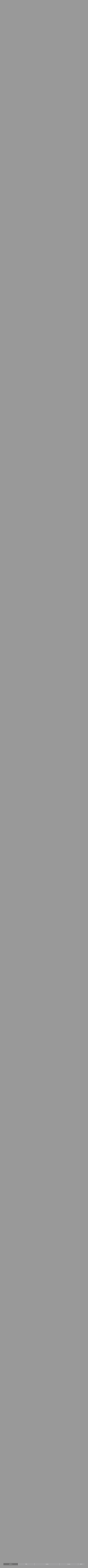

--- FILE ---
content_type: text/html; charset=UTF-8
request_url: http://yuhoiwasato.com/works.php?act=songs&scrollArtist=karasawamiho
body_size: 260710
content:
<html lang="ja">
<head>
<meta http-equiv="Content-Type" content="text/html; charset=UTF-8" />
<title>岩里祐穂 公式サイト - YUHO IWASATO OFFICIAL WEB SITE [www.yuhoiwasato.com]</title>

<meta name="viewport" content="width=device-width,initial-scale=1.0, user-scalable=yes">
<meta name="description" content="作詞家岩里祐穂の公式ホームページ。作品紹介のほか、数行詩やエッセイも掲載中。">
<meta name="keywords" content="岩里祐穂,作詞家,今井美樹,坂本真綾">

<link href="css/base.css?v=220601_6" type="text/css" rel="stylesheet">
<link href="css/common.css?v=0517_1" type="text/css" rel="stylesheet">
<link href="css/works.css?v=230328_3" type="text/css" rel="stylesheet">

<link rel="stylesheet" href="https://indestructibletype.com/fonts/Jost.css" type="text/css" charset="utf-8" />

<script src="js/greensock/TweenMax.min.js" type="text/javascript"></script>
<script src="js/scrollmagic/ScrollMagic.min.js" type="text/javascript"></script>
<script src="js/scrollmagic/plugins/debug.addIndicators.min.js" type="text/javascript"></script><!-- 検査用のインジケータの表示で使用 -->
<script src="js/scrollmagic/plugins/animation.gsap.min.js" type="text/javascript"></script>
<script src="js/jquery-1.10.2.min.js" type="text/javascript"></script>
<script src="js/jquery.easing.1.3.js" type="text/javascript"></script>

<script src="js/sitefunc.js?v=0609_2" type="text/javascript"></script>
<script src="js/worksFunc.js?v=220419_2" type="text/javascript"></script>

<!-- morisawa typesquare -->
<script type="text/javascript" src="//typesquare.com/accessor/script/typesquare.js?k7CE3SOTGT0%3D" charset="utf-8"></script>

<!-- Google font -->
<link rel="preconnect" href="https://fonts.googleapis.com">
<link rel="preconnect" href="https://fonts.gstatic.com" crossorigin>
<link href="https://fonts.googleapis.com/css2?family=M+PLUS+1p:wght@300;500&family=Noto+Sans+JP:wght@300;400;500&family=Noto+Serif+JP:wght@400;500;600&family=Zen+Kaku+Gothic+New:wght@300;400;500&family=Zen+Old+Mincho:wght@600&display=swap" rel="stylesheet">

<script type="text/javascript">
//<!--

// $(function(){
//   // #で始まるリンクをクリックした場合
//   $('a[href^="#"]').click(function() {
// 		// let scrollOffset = 150;
//     let scrollOffset = $('.topPin').height();
//     console.log('scrollOffset：' + scrollOffset);

//     let speed = 500;
//     let type = 'easeInOutQuart';
//     let href= $(this).attr("href");
//     let target = $(href == "#index" ? 'html' : href);
//     let position = target.offset().top - scrollOffset;
//     $('body,html').animate({scrollTop:position}, speed, type);
//     return false;
//   });
// });


function moveSongLink(link){
  // let scrollOffset = 150;
  let scrollOffset = $('.topPin').height();
  console.log('scrollOffset：' + scrollOffset);

  let speed = 500;
  let type = 'easeInOutQuart';
  let href= $(this).attr("href");
  let target = $(link);
  let position = target.offset().top - scrollOffset;
  $('body,html').delay(2000).animate({scrollTop:position}, speed, type);
  return false;
}


// -->
</script>

</head>
<!--
http://yuhoiwasato.com/works.phpsongs-->


<body>
	<div id="container">
		<!-- header -->
		<div id="header" class="content">
			<div id="mainNavi" class="clfix contentNavi">
				<div id="headerLogo"><a href="./">yuho iwasato OFFICIAL WEBSITE[岩里祐穂 公式サイト]</a></div>
				<ul class="clfix">
					<li><a href="information.php">INFO</a></li>
					<li><a href="profile.html">PROFILE</a></li>
					<li class="selected"><a href="works.php">WORKS</a></li>
					<li><a href="books.html">BOOKS &amp; CD</a></li>
					<!-- <li><a href="lyrics.html">LYRICS</a></li> -->
					<li><a href="contact.php">CONTACT</a></li>
				</ul>
				<p class="youtube"><a href="https://www.youtube.com/@YuhoIwasato" target="_blank">YouTube</a></p>
			</div>

			<!-- スマホメニューボタン -->
			<div class="menubtn">
				<a href="javascript:void(0);">
				<span class="top"></span>
				<span class="middle"></span>
				<span class="bottom"></span>
				</a>
			</div>

		</div>


		<!-- モバイルナビここから -->
		<div id="mobileNavi">
			<ul>
				<li><a href="./">HOME</a></li>
				<li><a href="information.php">INFO</a></li>
				<li><a href="profile.html">PROFILE</a></li>
				<li class="selected"><a href="works.php">WORKS</a></li>
				<li><a href="books.html">BOOKS &amp; CD</a></li>
				<!-- <li><a href="lyrics.html">LYRICS</a></li> -->
				<li><a href="contact.php">CONTACT</a></li>
			</ul>
			<p class="youtube"><a href="https://www.youtube.com/@YuhoIwasato" target="_blank">YouTube</a></p>
		</div>


		<!-- main -->
		<div id="main">

			<!-- detail Body -->
			<div id="worksBody" class="clfix">
				<!-- tab -->
				<div class="topPin" id="worksNavi">
					<div class="tabBlock clfix">
						<div id="tabArtists" class="selected"><a href="?act=artists">artists</a></div>
						<div id="tabSongs">
              <a href="?act=songs">songs</a>
              <!-- <div class="sortBlock">
                <a href="" class="sort selected">artist</a><a href="" class="sort">release</a>
              </div> -->
            </div>
            <!-- <div id="tabRelease" class="selected"><a href="?act=release">release table</a></div> -->
						<div class="searchBlock">
							<form name="myForm" action="" class="search clfix">
								<input type="hidden" name="act" value="search">
								<input type="text" name="keyword" id="keyword">
								<a href="javascript:document.myForm.submit();" class="btnSearch">search</a>
							</form>
						</div>
					</div>

					<!-- select btn -->
					<div class="selectionBlock" id="pin">
						<ul>



						<li><a href="#song_a">a</a></li>
						<li><a href="#song_b">b</a></li>
						<li><a href="#song_c">c</a></li>
						<li><a href="#song_d">d</a></li>
						<li><a href="#song_e">e</a></li>
						<li><a href="#song_f">f</a></li>
						<li><a href="#song_g">g</a></li>
						<li><a href="#song_h">h</a></li>
						<li><a href="#song_i">i</a></li>
						<li><a href="#song_j">j</a></li>
						<li><a href="#song_k">k</a></li>
						<li><a href="#song_l">l</a></li>
						<li><a href="#song_m">m</a></li>
						<li><a href="#song_n">n</a></li>
						<li><a href="#song_o">o</a></li>
						<li><a href="#song_p">p</a></li>
						<li><a href="#song_r">r</a></li>
						<li><a href="#song_s">s</a></li>
						<li><a href="#song_t">t</a></li>
						<li><a href="#song_u">u</a></li>
						<li><a href="#song_w">w</a></li>
						<li><a href="#song_y">y</a></li>
						<li><a href="#song_z">z</a></li>
						</ul>
					</div>
				</div>
				<!-- artists Block -->
				<div id="artists" style="display: none;" >

<br />
<b>Notice</b>:  Undefined variable: artistListArray in <b>/home/yuhoiwasato/www/yuhoiwasato.com/template/works_list.tpl</b> on line <b>185</b><br />
<br />
<b>Warning</b>:  Invalid argument supplied for foreach() in <b>/home/yuhoiwasato/www/yuhoiwasato.com/template/works_list.tpl</b> on line <b>185</b><br />

				</div>

				<!-- songs Block -->
				<div id="songs" >
					<table id="listHeader">
						<!-- header -->
						<tr class="dataLine">
							<th class="selected"><a href="?act=songs">artist<span> ▼</span></a></th>
              <th>title</th>
              <th>notes</th>
              <th>music</th>
              <th><a href="?act=release">year<span> ▽</span></a></th>
              <th style="display:none;">release Date</th>
						</tr>
					</table>
				  <table>

						<!-- alphabet header -->
						<tr class="alphaHeader">
							<th colspan="5"><a name="song_a" id="song_a">a</a></th>
						</tr>
						<!-- data -->
						<tr class="dataLine">
							<td><a name="aragakiyui" id ="aragakiyui">新垣結衣</a></td><td>うつし絵</td><td>Single/ 日本テレビ“アイシテル〜海容”挿入歌</td><td>クボケンジ</td><td>2009</td><td style="display:none;">2009-05-27</td>
						</tr>
						<!-- data -->
						<tr class="dataLine">
							<td>新垣結衣</td><td>巣箱</td><td>『hug』</td><td>葛谷葉子</td><td>2009</td><td style="display:none;">2009-06-17</td>
						</tr>
						<!-- data -->
						<tr class="dataLine">
							<td>新垣結衣</td><td>ハチミツ</td><td>赤坂sacas イメージソング</td><td>島本道太郎/村山潤</td><td>2009</td><td style="display:none;">2009-05-27</td>
						</tr>
						<!-- data -->
						<tr class="dataLine">
							<td>新垣結衣</td><td>あいたい</td><td>「赤い糸」c/w</td><td>広沢タダシ</td><td>2008</td><td style="display:none;">2008-10-15</td>
						</tr>
						<!-- data -->
						<tr class="dataLine">
							<td><a name="alan" id ="alan">alan</a></td><td>Liberty</td><td>フジテレビ“非婚同盟”主題歌</td><td>菊池一仁</td><td>2009</td><td style="display:none;">2009-01-05</td>
						</tr>
						<!-- data -->
						<tr class="dataLine">
							<td>alan</td><td>空唄</td><td>Single</td><td>菊池一仁</td><td>2008</td><td style="display:none;">2008-08-13</td>
						</tr>
						<!-- data -->
						<tr class="dataLine">
							<td>alan</td><td>風の手紙</td><td>Single</td><td>菊池一仁</td><td>2008</td><td style="display:none;">2008-09-10</td>
						</tr>
						<!-- data -->
						<tr class="dataLine">
							<td><a name="AKINO" id ="AKINO">AKINO</a></td><td>素足</td><td>OVA“創星のアクエリオン〜裏切りの翼”ED</td><td>菅野よう子</td><td>2007</td><td style="display:none;">2007-05-25</td>
						</tr>
						<!-- data -->
						<tr class="dataLine">
							<td>AKINO</td><td>Chace to Shine</td><td>“オーバンスターレーサーズ”OP</td><td>菅野よう子</td><td>2007</td><td style="display:none;"></td>
						</tr>
						<!-- data -->
						<tr class="dataLine">
							<td>AKINO</td><td>Go Tight！</td><td>Single/ TV東京“創聖のアクエリオン”主題歌</td><td>菅野よう子</td><td>2005</td><td style="display:none;">2005-08-24</td>
						</tr>
						<!-- data -->
						<tr class="dataLine">
							<td>AKINO</td><td>創聖のアクエリオン</td><td>Single/ TV東京“創聖のアクエリオン”主題歌</td><td>菅野よう子</td><td>2005</td><td style="display:none;">2005-04-27</td>
						</tr>
						<!-- data -->
						<tr class="dataLine">
							<td>AKINO</td><td>プライド〜嘆きの旅</td><td>「創聖のアクエリオン」c/w</td><td>菅野よう子</td><td>2005</td><td style="display:none;">2005-04-27</td>
						</tr>
						<!-- data -->
						<tr class="dataLine">
							<td>AKINO</td><td>ニケ１５歳</td><td>『創聖のアクエリオン』</td><td>菅野よう子</td><td>2005</td><td style="display:none;">2005-09-22</td>
						</tr>
						<!-- data -->
						<tr class="dataLine">
							<td>AKINO</td><td>荒野のヒース</td><td>『創聖のアクエリオン』</td><td>菅野よう子</td><td>2005</td><td style="display:none;">2005-06-08</td>
						</tr>
						<!-- data -->
						<tr class="dataLine">
							<td><a name="AIKI&AKINOfrombless4" id ="AIKI&AKINOfrombless4">AIKI&AKINO from bless4</a></td><td>月のもう半分</td><td>Single / TV「魔法使いの嫁」第2クールEDテーマ</td><td>白戸佑輔</td><td>2018</td><td style="display:none;"></td>
						</tr>
						<!-- data -->
						<tr class="dataLine">
							<td><a name="AKINOfrombless4" id ="AKINOfrombless4">AKINO from bless4・福山芳樹</a></td><td>創聖のアクエリオン Myth of Emotions Ver.</td><td>TVアニメ『想星のアクエリオン Myth of Emotions』主題歌シングル</td><td>菅野よう子</td><td>2025</td><td style="display:none;">2025-02-19</td>
						</tr>
						<!-- data -->
						<tr class="dataLine">
							<td><a name="AKINOwithbless4" id ="AKINOwithbless4">AKINO from bless4</a></td><td>愛と絶望のイデア</td><td>“それが声優！”劇中劇「仏戦士ボサツオン」主題歌</td><td>大森俊之</td><td>2015</td><td style="display:none;"></td>
						</tr>
						<!-- data -->
						<tr class="dataLine">
							<td><a name="AKINOwithbless4" id ="AKINOwithbless4">AKINO with bless4</a></td><td>Genesis of LOVE〜愛の起源</td><td>『Decennia』/“アクエリオンEVOL”OPテーマ</td><td>菅野よう子</td><td>2012</td><td style="display:none;"></td>
						</tr>
						<!-- data -->
						<tr class="dataLine">
							<td>AKINO with bless4</td><td>パラドキシカルZOO</td><td>『Decennia』/“アクエリオンEVOL”後期OPテーマ</td><td>菅野よう子</td><td>2012</td><td style="display:none;"></td>
						</tr>
						<!-- data -->
						<tr class="dataLine">
							<td>AKINO with bless4</td><td>ZERO ゼロ</td><td>『Decennia』/“アクエリオンEVOL”挿入歌</td><td>菅野よう子</td><td>2012</td><td style="display:none;"></td>
						</tr>
						<!-- data -->
						<tr class="dataLine">
							<td><a name="anri" id ="anri">杏里</a></td><td>MORNING HIGHWAY</td><td>『COOOL』</td><td>岩里未央</td><td>1984</td><td style="display:none;"></td>
						</tr>
						<!-- data -->
						<tr class="dataLine">
							<td><a name="AnnLewis" id ="AnnLewis">アン・ルイス</a></td><td>愛してるよ</td><td>『ROCADELIC』</td><td>大沢誉志幸</td><td>1993</td><td style="display:none;">1993-09-22</td>
						</tr>
						<!-- data -->
						<tr class="dataLine">
							<td>アン・ルイス</td><td>夜に傷ついて</td><td>Single</td><td>中崎英也</td><td>1992</td><td style="display:none;">1992-05-21</td>
						</tr>
						<!-- data -->
						<tr class="dataLine">
							<td>アン・ルイス</td><td>裸の月〜NAKED MOON</td><td>「Finish!!」c/w</td><td>松田　良</td><td>1990</td><td style="display:none;">1990-10-03</td>
						</tr>
						<!-- data -->
						<tr class="dataLine">
							<td>アン・ルイス</td><td>FEED BACK</td><td>『MY NAME IS WOMAN』</td><td>ANNIE</td><td>1989</td><td style="display:none;">1989-09-21</td>
						</tr>
						<!-- data -->
						<tr class="dataLine">
							<td>アン・ルイス</td><td>愛してくれる女を愛せ</td><td>『MY NAME IS WOMAN』</td><td>松田　良</td><td>1989</td><td style="display:none;">1989-09-21</td>
						</tr>
						<!-- data -->
						<tr class="dataLine">
							<td><a name="asakayui" id ="asakayui">浅香　唯</a></td><td>天使のようなヤツ</td><td>『CONTRAST』</td><td>和泉一弥</td><td>1993</td><td style="display:none;"></td>
						</tr>
						<!-- data -->
						<tr class="dataLine">
							<td>浅香　唯</td><td>CRY ON</td><td>『CANDID GIRL』</td><td>井上ヨシマサ</td><td>1988</td><td style="display:none;"></td>
						</tr>
						<!-- data -->
						<tr class="dataLine">
							<td>浅香　唯</td><td>GOAL</td><td>『Rainbow』</td><td>井上ヨシマサ</td><td>1987</td><td style="display:none;"></td>
						</tr>
						<!-- data -->
						<tr class="dataLine">
							<td>浅香　唯</td><td>あぶないサタディナイト</td><td>『Crystal Eyes』</td><td>馬飼野康二</td><td>1986</td><td style="display:none;"></td>
						</tr>
						<!-- data -->
						<tr class="dataLine">
							<td><a name="aidasyoko" id ="aidasyoko">相田翔子</a></td><td>夜明けの雨はピアニッシモ</td><td>Single</td><td>羽場仁志</td><td>2004</td><td style="display:none;">2004-11-17</td>
						</tr>
						<!-- data -->
						<tr class="dataLine">
							<td><a name="asakuramiki" id ="asakuramiki">麻倉未稀</a></td><td>ごめんあそばせ</td><td>『SNOWBIRD』</td><td>筒美京平</td><td>1982</td><td style="display:none;"></td>
						</tr>
						<!-- data -->
						<tr class="dataLine">
							<td>麻倉未稀</td><td>黒いパンプス</td><td>Single</td><td>いわさきゆうこ</td><td>1981</td><td style="display:none;"></td>
						</tr>
						<!-- data -->
						<tr class="dataLine">
							<td>麻倉未稀</td><td>MARIONETTE</td><td>『SEXY ELEGANSE』</td><td>いわさきゆうこ</td><td>1981</td><td style="display:none;"></td>
						</tr>
						<!-- data -->
						<tr class="dataLine">
							<td>麻倉未稀</td><td>NOSTALGIC PARADISE</td><td>『SEXY ELEGANSE』</td><td>いわさきゆうこ</td><td>1981</td><td style="display:none;"></td>
						</tr>
						<!-- data -->
						<tr class="dataLine">
							<td><a name="aikawaeri" id ="aikawaeri">相川恵里</a></td><td>LA FASCNATION</td><td>『黄色い麒麟』</td><td>前田　保</td><td>1988</td><td style="display:none;">1988-09-04</td>
						</tr>
						<!-- data -->
						<tr class="dataLine">
							<td>相川恵里</td><td>シ・ュ・ン・カ・ン RIDE ON</td><td>『黄色い麒麟』</td><td>久保友継</td><td>1988</td><td style="display:none;">1988-09-04</td>
						</tr>
						<!-- data -->
						<tr class="dataLine">
							<td>相川恵里</td><td>不思議なエメラルド</td><td>『黄色い麒麟』</td><td>土肥　晃</td><td>1988</td><td style="display:none;">1988-09-04</td>
						</tr>
						<!-- data -->
						<tr class="dataLine">
							<td><a name="akasakakomachi" id ="akasakakomachi">赤坂小町</a></td><td>ひと夏のスキャンダル</td><td>Single</td><td>岩里未央</td><td>1984</td><td style="display:none;"></td>
						</tr>
						<!-- data -->
						<tr class="dataLine">
							<td>赤坂小町</td><td>放課後授業</td><td>Single</td><td>岩里未央</td><td>1984</td><td style="display:none;"></td>
						</tr>
						<!-- data -->
						<tr class="dataLine">
							<td>赤坂小町</td><td>合宿しない？</td><td>「ひと夏のスキャンダル」c/w</td><td>岩里未央</td><td>1984</td><td style="display:none;"></td>
						</tr>
						<!-- data -->
						<tr class="dataLine">
							<td>赤坂小町</td><td>準備はOK？</td><td>「放課後授業」c/w</td><td>岩里未央</td><td>1984</td><td style="display:none;"></td>
						</tr>
						<!-- data -->
						<tr class="dataLine">
							<td>赤坂小町</td><td>SWEET PARADISE</td><td>『コアラボーイ・コッキー』</td><td>和田　泉</td><td>1984</td><td style="display:none;"></td>
						</tr>
						<!-- data -->
						<tr class="dataLine">
							<td>赤坂小町</td><td>おやすみコッキィ</td><td>『コアラボーイ・コッキー』</td><td>岩里未央</td><td>1984</td><td style="display:none;"></td>
						</tr>
						<!-- data -->
						<tr class="dataLine">
							<td>赤坂小町</td><td>ようこそコアラちゃん</td><td>『コアラボーイ・コッキー』</td><td>和田　泉</td><td>1984</td><td style="display:none;"></td>
						</tr>
						<!-- data -->
						<tr class="dataLine">
							<td>赤坂小町</td><td>パパとママのタンゴ</td><td>『コアラボーイ・コッキー』</td><td>岩里未央</td><td>1984</td><td style="display:none;"></td>
						</tr>
						<!-- data -->
						<tr class="dataLine">
							<td>赤坂小町</td><td>ワルさをしなけりゃはじまらない</td><td>『コアラボーイ・コッキー』</td><td>岩里未央</td><td>1984</td><td style="display:none;"></td>
						</tr>
						<!-- data -->
						<tr class="dataLine">
							<td>赤坂小町</td><td>可愛いラーラ</td><td>『コアラボーイ・コッキー』</td><td>岩里未央</td><td>1984</td><td style="display:none;"></td>
						</tr>
						<!-- data -->
						<tr class="dataLine">
							<td><a name="akimotorio" id ="akimotorio">秋本理央</a></td><td>未来になりたい</td><td>Single/ OVA“幻夢戦記レダ２”主題歌</td><td>馬飼野康二</td><td>1986</td><td style="display:none;"></td>
						</tr>
						<!-- data -->
						<tr class="dataLine">
							<td>秋本理央</td><td>ファンタジアがきこえる</td><td>「夢の迷路」c/w</td><td>馬飼野康二</td><td>1986</td><td style="display:none;"></td>
						</tr>
						<!-- data -->
						<tr class="dataLine">
							<td>秋本理央</td><td>風とブーケのセレナーデ</td><td>Single/ OVA “幻夢戦記レダ”主題歌</td><td>馬飼野康二</td><td>1985</td><td style="display:none;"></td>
						</tr>
						<!-- data -->
						<tr class="dataLine">
							<td><a name="amihamanaoko" id ="amihamanaoko">網浜直子</a></td><td>シリアス</td><td>Single</td><td>中崎英也</td><td>1986</td><td style="display:none;"></td>
						</tr>
						<!-- data -->
						<tr class="dataLine">
							<td>網浜直子</td><td>PRIVATE LINEでくちづけを</td><td>「HOT SUMMER NIGHTS」c/w</td><td>中崎英也</td><td>1986</td><td style="display:none;"></td>
						</tr>
						<!-- data -->
						<tr class="dataLine">
							<td>網浜直子</td><td>CATCH A STAR</td><td>『AMIE'S 1ST AVENUE』</td><td>野村義男</td><td>1986</td><td style="display:none;"></td>
						</tr>
						<!-- data -->
						<tr class="dataLine">
							<td>網浜直子</td><td>SISTER</td><td>『AMIE'S 1ST AVENUE』</td><td>中崎英也</td><td>1986</td><td style="display:none;"></td>
						</tr>
						<!-- data -->
						<tr class="dataLine">
							<td><a name="adachiyumi" id ="adachiyumi">安達祐実</a></td><td>I Have a Dream</td><td>『I Have a Dream』</td><td>葉加瀬太郎</td><td>1997</td><td style="display:none;">1997-09-22</td>
						</tr>
						<!-- data -->
						<tr class="dataLine">
							<td>安達祐実</td><td>もっと</td><td>『I Have a Dream』</td><td>葉加瀬太郎</td><td>1997</td><td style="display:none;">1997-09-22</td>
						</tr>
						<!-- data -->
						<tr class="dataLine">
							<td>安達祐実</td><td>ロケット</td><td>『I Have a Dream』</td><td>葉加瀬太郎</td><td>1997</td><td style="display:none;">1997-09-22</td>
						</tr>
						<!-- data -->
						<tr class="dataLine">
							<td><a name="araikaoruko" id ="araikaoruko">新井薫子</a></td><td>OH！新鮮娘</td><td>Single</td><td>岩里未央</td><td>1983</td><td style="display:none;"></td>
						</tr>
						<!-- data -->
						<tr class="dataLine">
							<td>新井薫子</td><td>カオルコの夏が来た！</td><td>Single</td><td>岩里未央</td><td>1983</td><td style="display:none;"></td>
						</tr>
						<!-- data -->
						<tr class="dataLine">
							<td>新井薫子</td><td>大和撫子“春”咲きます</td><td>Single</td><td>岩里未央</td><td>1983</td><td style="display:none;"></td>
						</tr>
						<!-- data -->
						<tr class="dataLine">
							<td>新井薫子</td><td>パラダイス・ムーン</td><td>『Karappo』</td><td>岩里未央</td><td>1983</td><td style="display:none;"></td>
						</tr>
						<!-- data -->
						<tr class="dataLine">
							<td>新井薫子</td><td>不思議な恋の物語</td><td>『Karappo』</td><td>岩里未央</td><td>1983</td><td style="display:none;"></td>
						</tr>
						<!-- data -->
						<tr class="dataLine">
							<td>新井薫子</td><td>第３の女の子</td><td>『Karappo』</td><td>見岳　章</td><td>1983</td><td style="display:none;"></td>
						</tr>
						<!-- data -->
						<tr class="dataLine">
							<td>新井薫子</td><td>そよ風のオルゴール</td><td>『待ちきれなくて…』</td><td>黒住憲五</td><td>1982</td><td style="display:none;"></td>
						</tr>
						<!-- data -->
						<tr class="dataLine">
							<td>新井薫子</td><td>渚のプレリュード</td><td>『待ちきれなくて…』</td><td>黒住憲五</td><td>1982</td><td style="display:none;"></td>
						</tr>
						<!-- data -->
						<tr class="dataLine">
							<td><a name="asuka" id ="asuka">明日香</a></td><td>誰もいない部屋</td><td>『橋Ⅱ』</td><td>明日香</td><td>1994</td><td style="display:none;"></td>
						</tr>
						<!-- data -->
						<tr class="dataLine">
							<td>明日香</td><td>横顔</td><td>『橋』</td><td>明日香</td><td>1994</td><td style="display:none;"></td>
						</tr>
						<!-- data -->
						<tr class="dataLine">
							<td><a name="AxK" id ="AxK">A×K</a></td><td>Endless Sky</td><td>Single/ TVドラマ“魔法先生ネギま！”最終回ED</td><td>梶浦由記</td><td>2008</td><td style="display:none;"></td>
						</tr>
						<!-- data -->
						<tr class="dataLine">
							<td><a name="ayukawamaya" id ="ayukawamaya">鮎川麻弥</a></td><td>PERSONALITY</td><td>『SO DO I』</td><td>岩里未央</td><td>1984</td><td style="display:none;"></td>
						</tr>
						<!-- data -->
						<tr class="dataLine">
							<td><a name="AIRMAILfromNAGASAKI" id ="AIRMAILfromNAGASAKI">AIRMAIL from NAGASAKI</a></td><td>もう一度・愛LAND</td><td>『DOGEN?』</td><td>土屋徹志郎 </td><td>1986</td><td style="display:none;"></td>
						</tr>
						<!-- data -->
						<tr class="dataLine">
							<td><a name="A.B.C-Z" id ="A.B.C-Z">A.B.C-Z</a></td><td>Man and Woman</td><td>『Going with Zephyr』</td><td>林田健司</td><td>2019</td><td style="display:none;"></td>
						</tr>
						<!-- data -->
						<tr class="dataLine">
							<td>A.B.C-Z</td><td>雪が降る</td><td>「終電を超えて～Christmas Night/忘年会！BOU！NEN！KAI！」c/w</td><td>山元祐介</td><td>2017</td><td style="display:none;"></td>
						</tr>
						<!-- data -->
						<tr class="dataLine">
							<td>A.B.C-Z</td><td>Endless Summer Magic</td><td>『5 Performer-Z』</td><td>KEN for 2SOUL MUSIC, Inc/Kyte /David Amber</td><td>2017</td><td style="display:none;"></td>
						</tr>
						<!-- data -->
						<tr class="dataLine">
							<td>A.B.C-Z</td><td>EVERLASTING LOVE</td><td>『ABC STAR LINE』</td><td>Gajin</td><td>2016</td><td style="display:none;"></td>
						</tr>
						<!-- data -->
						<tr class="dataLine">
							<td>A.B.C-Z</td><td>メクルメク</td><td>『A.B.Sea Market』</td><td>Samuel Waermo/川口進/Shu Kanematsu</td><td>2015</td><td style="display:none;"></td>
						</tr>
						<!-- data -->
						<tr class="dataLine">
							<td><a name="amatsukamao" id ="amatsukamao">甘束まお、星村麻衣、木下ひより</a></td><td>キャンディストライプ</td><td>映画『トラペジウム』オリジナル・サウンドトラック</td><td>横山克</td><td>2024</td><td style="display:none;">2024-05-10</td>
						</tr>
						<!-- data -->
						<tr class="dataLine">
							<td><a name="arisakamika" id ="arisakamika">有坂美香</a></td><td>たからもの〜Precious Moment</td><td>映画 “クヌート”ED テーマ</td><td>鳥山雄司</td><td>2009</td><td style="display:none;"></td>
						</tr>
						<!-- data -->
						<tr class="dataLine">
							<td>有坂美香</td><td>dis-</td><td>Single/ TV東京“無限のリヴァイアス”主題歌</td><td>M.Rie</td><td>1999</td><td style="display:none;"></td>
						</tr>
						<!-- alphabet header -->
						<tr class="alphaHeader">
							<th colspan="5"><a name="song_b" id="song_b">b</a></th>
						</tr>
						<!-- data -->
						<tr class="dataLine">
							<td><a name="bantomiko" id ="bantomiko">伴都美子</a></td><td>Before Sunset</td><td>『FAREWELL』</td><td>TSUKASA</td><td>2006</td><td style="display:none;"></td>
						</tr>
						<!-- data -->
						<tr class="dataLine">
							<td><a name="Be-２" id ="Be-２">Be-２</a></td><td>BODY HUNTER</td><td>サイクルボディキャンペーンsong</td><td>小池ヒロミチ</td><td>1990</td><td style="display:none;"></td>
						</tr>
						<!-- data -->
						<tr class="dataLine">
							<td><a name="bluedrops" id ="bluedrops">blue drops</a></td><td>ハートの確率</td><td>Single/TVKほか“そらのおとしもの”OPテーマ</td><td>古賀友彌</td><td>2010</td><td style="display:none;"></td>
						</tr>
						<!-- data -->
						<tr class="dataLine">
							<td>blue drops</td><td>Ring My Bell</td><td>Single/ “TVアニメ“そらのおとしもの”OPテーマ</td><td>橋本由香利</td><td>2009</td><td style="display:none;"></td>
						</tr>
						<!-- data -->
						<tr class="dataLine">
							<td><a name="Buono!" id ="Buono!">Buono!</a></td><td>雑草のうた</td><td>Single</td><td>井上慎二郎</td><td>2010</td><td style="display:none;"></td>
						</tr>
						<!-- data -->
						<tr class="dataLine">
							<td>Buono!</td><td>MIRACLE HAPPY LOVE SONG</td><td>「Our Songs」c/w</td><td>AKIRASTAR</td><td>2010</td><td style="display:none;"></td>
						</tr>
						<!-- data -->
						<tr class="dataLine">
							<td>Buono!</td><td>ラナウェイトレイン</td><td>「雑草のうた」c/w</td><td>AKIRASTAR</td><td>2010</td><td style="display:none;"></td>
						</tr>
						<!-- data -->
						<tr class="dataLine">
							<td>Buono!</td><td>Independent Girl〜独立女子であるために</td><td>『We are Buono!』</td><td>木之下慶行</td><td>2010</td><td style="display:none;"></td>
						</tr>
						<!-- data -->
						<tr class="dataLine">
							<td>Buono!</td><td>うらはら</td><td>『We are Buono!』</td><td>FLAT5th Yoshiaki Okamoto</td><td>2010</td><td style="display:none;"></td>
						</tr>
						<!-- data -->
						<tr class="dataLine">
							<td>Buono!</td><td>タビダチの歌</td><td>『We are Buono!』</td><td>Gajin</td><td>2010</td><td style="display:none;"></td>
						</tr>
						<!-- data -->
						<tr class="dataLine">
							<td>Buono!</td><td>I NEED YOU</td><td>『Buono!２』</td><td>AKIRASTAR</td><td>2009</td><td style="display:none;"></td>
						</tr>
						<!-- data -->
						<tr class="dataLine">
							<td>Buono!</td><td>OVER THE RAINBOW</td><td>『Buono!２』</td><td>Gajin</td><td>2009</td><td style="display:none;"></td>
						</tr>
						<!-- data -->
						<tr class="dataLine">
							<td>Buono!</td><td>You're My Friend</td><td>『Buono!２』</td><td>AKIRASTAR</td><td>2009</td><td style="display:none;"></td>
						</tr>
						<!-- data -->
						<tr class="dataLine">
							<td>Buono!</td><td>キラキラ</td><td>『Buono!２』</td><td>AKIRASTAR</td><td>2009</td><td style="display:none;"></td>
						</tr>
						<!-- data -->
						<tr class="dataLine">
							<td>Buono!</td><td>ゴール（共作）</td><td>『Buono!２』</td><td>AKIRASTAR</td><td>2009</td><td style="display:none;"></td>
						</tr>
						<!-- data -->
						<tr class="dataLine">
							<td>Buono!</td><td>Kiss! Kiss! Kiss!</td><td>Single/ TV東京“しゅごキャラ！”EDテーマ</td><td>井上慎二郎</td><td>2008</td><td style="display:none;"></td>
						</tr>
						<!-- data -->
						<tr class="dataLine">
							<td>Buono!</td><td>ガチンコでいこう！</td><td>Single/ TV東京“しゅごキャラ！”EDテーマ</td><td>ムラマツテツヤ</td><td>2008</td><td style="display:none;"></td>
						</tr>
						<!-- data -->
						<tr class="dataLine">
							<td>Buono!</td><td>ロッタラ ロッタラ</td><td>Single/ TV東京“しゅごキャラ！”EDテーマ</td><td>井上慎二郎</td><td>2008</td><td style="display:none;"></td>
						</tr>
						<!-- data -->
						<tr class="dataLine">
							<td>Buono!</td><td>恋愛ライダー</td><td>Single/ TV東京“しゅごキャラ！”EDテーマ</td><td>AKIRASTAR</td><td>2008</td><td style="display:none;"></td>
						</tr>
						<!-- data -->
						<tr class="dataLine">
							<td>Buono!</td><td>みんなだいすき</td><td>TV東京“しゅごキャラ！”OPテーマ</td><td>AKIRASTAR</td><td>2008</td><td style="display:none;"></td>
						</tr>
						<!-- data -->
						<tr class="dataLine">
							<td>Buono!</td><td>マイラブ</td><td>「ロッタラ ロッタラ」c/w</td><td>井上慎二郎</td><td>2008</td><td style="display:none;"></td>
						</tr>
						<!-- data -->
						<tr class="dataLine">
							<td>Buono!</td><td>ガラクタノユメ</td><td>『Cafe Buono!』</td><td>A-bee</td><td>2008</td><td style="display:none;"></td>
						</tr>
						<!-- data -->
						<tr class="dataLine">
							<td>Buono!</td><td>ロックの神様</td><td>『Cafe Buono!』</td><td>AKIRASTAR</td><td>2008</td><td style="display:none;"></td>
						</tr>
						<!-- data -->
						<tr class="dataLine">
							<td>Buono!</td><td>君がいれば</td><td>『Cafe Buono!』</td><td>Gajin</td><td>2008</td><td style="display:none;"></td>
						</tr>
						<!-- data -->
						<tr class="dataLine">
							<td>Buono!</td><td>泣き虫少年</td><td>『Cafe Buono!』</td><td>AKIRASTAR</td><td>2008</td><td style="display:none;"></td>
						</tr>
						<!-- data -->
						<tr class="dataLine">
							<td>Buono!</td><td>バケツの水</td><td>『Cafe Buono!』</td><td>Gajin</td><td>2008</td><td style="display:none;"></td>
						</tr>
						<!-- data -->
						<tr class="dataLine">
							<td>Buono!</td><td>ホントのじぶん</td><td>Single/ TV東京“しゅごキャラ！”EDテーマ</td><td>木之下慶行</td><td>2007</td><td style="display:none;"></td>
						</tr>
						<!-- alphabet header -->
						<tr class="alphaHeader">
							<th colspan="5"><a name="song_c" id="song_c">c</a></th>
						</tr>
						<!-- data -->
						<tr class="dataLine">
							<td><a name="camerot" id ="camerot">キャメロット</a></td><td>ジュリエットをすくい出せ！</td><td>「おっと!セクシー事件だぜ!!」c/w</td><td>戸田誠司</td><td>1983</td><td style="display:none;"></td>
						</tr>
						<!-- data -->
						<tr class="dataLine">
							<td>キャメロット</td><td>ダーリンダーリン</td><td>「誘惑魔術」c/w</td><td>NOBODY</td><td>1983</td><td style="display:none;"></td>
						</tr>
						<!-- data -->
						<tr class="dataLine">
							<td><a name="candy" id ="candy">CANDEE</a></td><td>BREAK OUT</td><td>『Candee』</td><td>崎谷健次郎</td><td>1987</td><td style="display:none;"></td>
						</tr>
						<!-- data -->
						<tr class="dataLine">
							<td><a name="chibamika" id ="chibamika">千葉美加</a></td><td>夢みる力</td><td>「恋は５時から」c/w</td><td>Shoji</td><td>1991</td><td style="display:none;"></td>
						</tr>
						<!-- data -->
						<tr class="dataLine">
							<td>千葉美加</td><td>あざやかにキメたい</td><td>『心の温度』</td><td>辻畑鉄也</td><td>1991</td><td style="display:none;"></td>
						</tr>
						<!-- data -->
						<tr class="dataLine">
							<td>千葉美加</td><td>あのレコードを探せ！</td><td>『心の温度』</td><td>辻畑鉄也</td><td>1991</td><td style="display:none;"></td>
						</tr>
						<!-- data -->
						<tr class="dataLine">
							<td>千葉美加</td><td>おかしなガールフレンド</td><td>『心の温度』</td><td>Shoji</td><td>1991</td><td style="display:none;"></td>
						</tr>
						<!-- data -->
						<tr class="dataLine">
							<td>千葉美加</td><td>眠れない夜の羊</td><td>『心の温度』</td><td>佐久間学</td><td>1991</td><td style="display:none;"></td>
						</tr>
						<!-- data -->
						<tr class="dataLine">
							<td>千葉美加</td><td>５月の街で</td><td>『心の温度』</td><td>Shoji</td><td>1991</td><td style="display:none;"></td>
						</tr>
						<!-- data -->
						<tr class="dataLine">
							<td>千葉美加</td><td>PONYTAIL SOLDIER</td><td>Single</td><td>荒木真樹彦</td><td>1990</td><td style="display:none;"></td>
						</tr>
						<!-- data -->
						<tr class="dataLine">
							<td>千葉美加</td><td>Tell me everything, Tell me nothing</td><td>『フェイント勝ちね』</td><td>Shoji</td><td>1990</td><td style="display:none;"></td>
						</tr>
						<!-- data -->
						<tr class="dataLine">
							<td>千葉美加</td><td>ジャマしないで</td><td>「BRAND-NEW-TOMORROW」c/w</td><td>VAX POP</td><td>1989</td><td style="display:none;"></td>
						</tr>
						<!-- data -->
						<tr class="dataLine">
							<td>千葉美加</td><td>ときめきパフォーマンス</td><td>『行くね』</td><td>町支寛二</td><td>1989</td><td style="display:none;"></td>
						</tr>
						<!-- data -->
						<tr class="dataLine">
							<td>千葉美加</td><td>キライになりたい</td><td>『行くね』</td><td>戸田誠司</td><td>1989</td><td style="display:none;"></td>
						</tr>
						<!-- data -->
						<tr class="dataLine">
							<td><a name="CHICABOOM" id ="CHICABOOM">CHICA BOOM</a></td><td>春夏秋冬・朝昼夜</td><td>Single/ TBS日曜劇場 “カミさんの悪口”主題歌</td><td>柴草　玲</td><td>1993</td><td style="display:none;"></td>
						</tr>
						<!-- data -->
						<tr class="dataLine">
							<td>CHICA BOOM</td><td>このまま夢の中で</td><td>『Esencia』</td><td>小野かほり</td><td>1992</td><td style="display:none;"></td>
						</tr>
						<!-- data -->
						<tr class="dataLine">
							<td>CHICA BOOM</td><td>タブー</td><td>『Esencia』</td><td>柴草　玲</td><td>1992</td><td style="display:none;"></td>
						</tr>
						<!-- data -->
						<tr class="dataLine">
							<td><a name="chisugaharuka" id ="chisugaharuka">千菅春香</a></td><td>愛の太陽</td><td>「愛の詩-words of love-」c/w TVアニメ「学戦都市アスタリスク」挿入歌</td><td>Rasmus Faber</td><td>2016</td><td style="display:none;"></td>
						</tr>
						<!-- data -->
						<tr class="dataLine">
							<td><a name="circus" id ="circus">サーカス</a></td><td>桜色のみち</td><td>『POP STEP BALLAD』</td><td>叶ありさ</td><td>2017</td><td style="display:none;"></td>
						</tr>
						<!-- data -->
						<tr class="dataLine">
							<td>サーカス</td><td>ケ・セラ・セラ〜何度でも恋したい</td><td>『We Love Harmony!』</td><td>鈴木和郎</td><td>2013</td><td style="display:none;"></td>
						</tr>
						<!-- data -->
						<tr class="dataLine">
							<td>サーカス</td><td>Fiower</td><td>『Sound Circus -Heart V-』</td><td>M.Rie</td><td>2005</td><td style="display:none;"></td>
						</tr>
						<!-- data -->
						<tr class="dataLine">
							<td>サーカス</td><td>ひと夏のステディ</td><td>『マーマレイドサンセット』</td><td>佐藤　健</td><td>1982</td><td style="display:none;"></td>
						</tr>
						<!-- data -->
						<tr class="dataLine">
							<td><a name="COALTAROFTHEDEEPERS" id ="COALTAROFTHEDEEPERS">COALTAR OF THE DEEPERS</a></td><td>DEAR FUTURE</td><td>Single/TBS“輪るピングドラム”EDテーマ</td><td>NARASAKI</td><td>2011</td><td style="display:none;"></td>
						</tr>
						<!-- data -->
						<tr class="dataLine">
							<td><a name="color" id ="color">COLOR</a></td><td>ONE AND ONLY</td><td>Single</td><td>KIM CHANG HWAN</td><td>2000</td><td style="display:none;"></td>
						</tr>
						<!-- data -->
						<tr class="dataLine">
							<td><a name="crashgirls" id ="crashgirls">クラッシュギャルズ</a></td><td>少年のままで〜ベスト・ライバル〜</td><td>「サイコー！ワンダーランド」</td><td>吉実明宏</td><td>1988</td><td style="display:none;"></td>
						</tr>
						<!-- data -->
						<tr class="dataLine">
							<td>クラッシュギャルズ</td><td>BEAT GOES ON</td><td>『BEAT GOES ON』</td><td>熊谷安廣</td><td>1988</td><td style="display:none;"></td>
						</tr>
						<!-- data -->
						<tr class="dataLine">
							<td><a name="cube" id ="cube">Cube</a></td><td>希望の音</td><td>cube 25th presents 音楽劇『夜来香ラプソディ』テーマ曲</td><td>本間昭光</td><td>2022</td><td style="display:none;">2022-03-12</td>
						</tr>
						<!-- alphabet header -->
						<tr class="alphaHeader">
							<th colspan="5"><a name="song_d" id="song_d">d</a></th>
						</tr>
						<!-- data -->
						<tr class="dataLine">
							<td><a name="dendamao" id ="dendamao">傳田真央</a></td><td>Love For Sale</td><td>『Love For Sale』</td><td>傳田真央</td><td>2017</td><td style="display:none;"></td>
						</tr>
						<!-- data -->
						<tr class="dataLine">
							<td>傳田真央</td><td>泣きたくなるけど（共作）</td><td>Single</td><td>傳田真央/Jeff Miyahara</td><td>2009</td><td style="display:none;"></td>
						</tr>
						<!-- data -->
						<tr class="dataLine">
							<td>傳田真央</td><td>Bitter Sweet</td><td>Single</td><td>傳田真央/Jeff Miyahara</td><td>2009</td><td style="display:none;"></td>
						</tr>
						<!-- data -->
						<tr class="dataLine">
							<td>傳田真央</td><td>My Style</td><td>Single/ テレビ朝日 “交渉人”主題歌</td><td>傳田真央/Jeff Miyahara</td><td>2009</td><td style="display:none;"></td>
						</tr>
						<!-- data -->
						<tr class="dataLine">
							<td>傳田真央</td><td>Breathe in Love（共作）</td><td>『I am 』</td><td>傳田真央</td><td>2009</td><td style="display:none;"></td>
						</tr>
						<!-- data -->
						<tr class="dataLine">
							<td><a name="DorothyLittleHappy" id ="DorothyLittleHappy">Dorothy Little Happy</a></td><td>バイカラーの恋心</td><td>Single</td><td>田中俊亮</td><td>2016</td><td style="display:none;"></td>
						</tr>
						<!-- alphabet header -->
						<tr class="alphaHeader">
							<th colspan="5"><a name="song_e" id="song_e">e</a></th>
						</tr>
						<!-- data -->
						<tr class="dataLine">
							<td><a name="earphones" id ="earphones">イヤホンズ</a></td><td>だから大丈夫</td><td>アルバム『手紙』収録</td><td>月蝕會議</td><td>2023</td><td style="display:none;">2023-12-22</td>
						</tr>
						<!-- data -->
						<tr class="dataLine">
							<td>イヤホンズ</td><td>ヨロコビノウタ</td><td>「予め失われた僕らのバラッド」c/w</td><td>ショパン、バッハ、ベートーヴェンなど</td><td>2016</td><td style="display:none;"></td>
						</tr>
						<!-- data -->
						<tr class="dataLine">
							<td><a name="edda" id ="edda">edda</a></td><td>無伴奏</td><td>Single/TVアニメ『魔法使いの嫁SEASON2』EDテーマ</td><td>白戸佑輔</td><td>2023</td><td style="display:none;">2023-05-24</td>
						</tr>
						<!-- data -->
						<tr class="dataLine">
							<td><a name="ELE" id ="ELE">ELE</a></td><td>捨てられないラブレター</td><td>Single/ フジテレビ「捨てられないラブレター」テ—マ</td><td>都志見隆</td><td>1994</td><td style="display:none;"></td>
						</tr>
						<!-- data -->
						<tr class="dataLine">
							<td><a name="ELISA" id ="ELISA">ELISA</a></td><td>Invisible Message</td><td>Single/“劇場版ハヤテのごとく! HEAVEN IS PLACE ON EARTH”挿入歌</td><td>森谷敏紀</td><td>2011</td><td style="display:none;"></td>
						</tr>
						<!-- data -->
						<tr class="dataLine">
							<td>ELISA</td><td>光の雨</td><td>『Lasei』</td><td>川崎里実</td><td>2010</td><td style="display:none;"></td>
						</tr>
						<!-- data -->
						<tr class="dataLine">
							<td>ELISA</td><td>Waterland</td><td>『Rouge Adolescence』</td><td>柳田しゆ</td><td>2010</td><td style="display:none;"></td>
						</tr>
						<!-- data -->
						<tr class="dataLine">
							<td><a name="enomotokimie" id ="enomotokimie">榎本貴美江</a></td><td>Steady</td><td>『美少女倶楽部』</td><td>網倉一也</td><td>1985</td><td style="display:none;"></td>
						</tr>
						<!-- alphabet header -->
						<tr class="alphaHeader">
							<th colspan="5"><a name="song_f" id="song_f">f</a></th>
						</tr>
						<!-- data -->
						<tr class="dataLine">
							<td><a name="fujitatomoko" id ="fujitatomoko">藤田朋子</a></td><td>冬の予感</td><td>Single/ テレビ東京 “君だけにメリークリスマス”主題歌</td><td>馬飼野康二</td><td>1991</td><td style="display:none;"></td>
						</tr>
						<!-- data -->
						<tr class="dataLine">
							<td><a name="fukadakyoko" id ="fukadakyoko">深田恭子</a></td><td>恋する胸のため息</td><td>『Universe』</td><td>朝本浩文</td><td>2001</td><td style="display:none;"></td>
						</tr>
						<!-- data -->
						<tr class="dataLine">
							<td>深田恭子</td><td>How？</td><td>Single/ 映画 “死者の学園祭”主題歌</td><td>織田哲郎</td><td>2000</td><td style="display:none;"></td>
						</tr>
						<!-- data -->
						<tr class="dataLine">
							<td>深田恭子</td><td>左手</td><td>「How？」c/w</td><td>宮崎　歩</td><td>2000</td><td style="display:none;"></td>
						</tr>
						<!-- data -->
						<tr class="dataLine">
							<td><a name="fukuyamajun" id ="fukuyamajun">福山　潤</a></td><td>OWL</td><td>『OWL』</td><td>JUVENILE</td><td>2017</td><td style="display:none;"></td>
						</tr>
						<!-- data -->
						<tr class="dataLine">
							<td>福山　潤</td><td>エピローグ</td><td>『Love Letters 〜祭りの国で』</td><td>Beat Hit Rhythm</td><td>2013</td><td style="display:none;"></td>
						</tr>
						<!-- data -->
						<tr class="dataLine">
							<td>福山　潤</td><td>トラベリンマン</td><td>『Love Letters 〜祭りの国で』</td><td>磯江俊道</td><td>2013</td><td style="display:none;"></td>
						</tr>
						<!-- data -->
						<tr class="dataLine">
							<td>福山　潤</td><td>プロローグ</td><td>『Love Letters 〜祭りの国で』</td><td>Beat Hit Rhythm</td><td>2013</td><td style="display:none;"></td>
						</tr>
						<!-- data -->
						<tr class="dataLine">
							<td>福山　潤</td><td>再会</td><td>『Love Letters 〜祭りの国で』</td><td>Beat Hit Rhythm</td><td>2013</td><td style="display:none;"></td>
						</tr>
						<!-- data -->
						<tr class="dataLine">
							<td>福山　潤</td><td>味覚</td><td>『Love Letters 〜祭りの国で』</td><td>Beat Hit Rhythm</td><td>2013</td><td style="display:none;"></td>
						</tr>
						<!-- data -->
						<tr class="dataLine">
							<td>福山　潤</td><td>嗅覚</td><td>『Love Letters 〜祭りの国で』</td><td>Beat Hit Rhythm</td><td>2013</td><td style="display:none;"></td>
						</tr>
						<!-- data -->
						<tr class="dataLine">
							<td>福山　潤</td><td>祭典</td><td>『Love Letters 〜祭りの国で』</td><td>Beat Hit Rhythm</td><td>2013</td><td style="display:none;"></td>
						</tr>
						<!-- data -->
						<tr class="dataLine">
							<td>福山　潤</td><td>聴覚</td><td>『Love Letters 〜祭りの国で』</td><td>Beat Hit Rhythm</td><td>2013</td><td style="display:none;"></td>
						</tr>
						<!-- data -->
						<tr class="dataLine">
							<td>福山　潤</td><td>視覚</td><td>『Love Letters 〜祭りの国で』</td><td>Beat Hit Rhythm</td><td>2013</td><td style="display:none;"></td>
						</tr>
						<!-- data -->
						<tr class="dataLine">
							<td>福山　潤</td><td>触覚</td><td>『Love Letters 〜祭りの国で』</td><td>Beat Hit Rhythm</td><td>2013</td><td style="display:none;"></td>
						</tr>
						<!-- data -->
						<tr class="dataLine">
							<td>福山　潤</td><td>遭遇</td><td>『Love Letters 〜祭りの国で』</td><td>Beat Hit Rhythm</td><td>2013</td><td style="display:none;"></td>
						</tr>
						<!-- data -->
						<tr class="dataLine">
							<td>福山　潤</td><td>Another Kiss</td><td>『福山潤、愛を歌う！』</td><td>ザッハトルテ</td><td>2011</td><td style="display:none;"></td>
						</tr>
						<!-- data -->
						<tr class="dataLine">
							<td>福山　潤</td><td>@Ste-Chapelle</td><td>『Love Letters２〜パリ市ロマンチッ区』</td><td>ザッハトルテ</td><td>2010</td><td style="display:none;"></td>
						</tr>
						<!-- data -->
						<tr class="dataLine">
							<td>福山　潤</td><td>Dali</td><td>『Love Letters２〜パリ市ロマンチッ区』</td><td>ザッハトルテ</td><td>2010</td><td style="display:none;"></td>
						</tr>
						<!-- data -->
						<tr class="dataLine">
							<td>福山　潤</td><td>それでもセーヌは流れる</td><td>『Love Letters２〜パリ市ロマンチッ区』</td><td>ザッハトルテ</td><td>2010</td><td style="display:none;"></td>
						</tr>
						<!-- data -->
						<tr class="dataLine">
							<td>福山　潤</td><td>ヒゲのマリオネット〜アルラマ</td><td>『Love Letters２〜パリ市ロマンチッ区』</td><td>ザッハトルテ</td><td>2010</td><td style="display:none;"></td>
						</tr>
						<!-- data -->
						<tr class="dataLine">
							<td>福山　潤</td><td>プロローグ</td><td>『Love Letters２〜パリ市ロマンチッ区』</td><td>ザッハトルテ</td><td>2010</td><td style="display:none;"></td>
						</tr>
						<!-- data -->
						<tr class="dataLine">
							<td>福山　潤</td><td>ペルノー</td><td>『Love Letters２〜パリ市ロマンチッ区』</td><td>ザッハトルテ</td><td>2010</td><td style="display:none;"></td>
						</tr>
						<!-- data -->
						<tr class="dataLine">
							<td>福山　潤</td><td>古本市のおっさん</td><td>『Love Letters２〜パリ市ロマンチッ区』</td><td>ザッハトルテ</td><td>2010</td><td style="display:none;"></td>
						</tr>
						<!-- data -->
						<tr class="dataLine">
							<td>福山　潤</td><td>地下鉄のマル</td><td>『Love Letters２〜パリ市ロマンチッ区』</td><td>ザッハトルテ</td><td>2010</td><td style="display:none;"></td>
						</tr>
						<!-- data -->
						<tr class="dataLine">
							<td>福山　潤</td><td>観覧車から</td><td>『Love Letters２〜パリ市ロマンチッ区』</td><td>ザッハトルテ</td><td>2010</td><td style="display:none;"></td>
						</tr>
						<!-- data -->
						<tr class="dataLine">
							<td>福山　潤</td><td>陽気なギャルソン〜まどろみの窓辺</td><td>『Love Letters２〜パリ市ロマンチッ区』</td><td>ザッハトルテ</td><td>2010</td><td style="display:none;"></td>
						</tr>
						<!-- data -->
						<tr class="dataLine">
							<td>福山　潤</td><td>＠caf_</td><td>『Love Letters２〜パリ市ロマンチッ区』</td><td>ザッハトルテ</td><td>2010</td><td style="display:none;"></td>
						</tr>
						<!-- data -->
						<tr class="dataLine">
							<td>福山　潤</td><td>to do list</td><td>『浪漫的世界31/ Love Letters〜南の街より』</td><td>Saigenji</td><td>2009</td><td style="display:none;"></td>
						</tr>
						<!-- data -->
						<tr class="dataLine">
							<td>福山　潤</td><td>アマゾン河</td><td>『浪漫的世界31/ Love Letters〜南の街より』</td><td>Saigenji</td><td>2009</td><td style="display:none;"></td>
						</tr>
						<!-- data -->
						<tr class="dataLine">
							<td>福山　潤</td><td>アンデス</td><td>『浪漫的世界31/ Love Letters〜南の街より』</td><td>Saigenji</td><td>2009</td><td style="display:none;"></td>
						</tr>
						<!-- data -->
						<tr class="dataLine">
							<td>福山　潤</td><td>カーニバル</td><td>『浪漫的世界31/ Love Letters〜南の街より』</td><td>Saigenji</td><td>2009</td><td style="display:none;"></td>
						</tr>
						<!-- data -->
						<tr class="dataLine">
							<td>福山　潤</td><td>スペイン語の練習</td><td>『浪漫的世界31/ Love Letters〜南の街より』</td><td>Saigenji</td><td>2009</td><td style="display:none;"></td>
						</tr>
						<!-- data -->
						<tr class="dataLine">
							<td>福山　潤</td><td>プロローグ</td><td>『浪漫的世界31/ Love Letters〜南の街より』</td><td>Saigenji</td><td>2009</td><td style="display:none;"></td>
						</tr>
						<!-- data -->
						<tr class="dataLine">
							<td>福山　潤</td><td>列車</td><td>『浪漫的世界31/ Love Letters〜南の街より』</td><td>Saigenji</td><td>2009</td><td style="display:none;"></td>
						</tr>
						<!-- data -->
						<tr class="dataLine">
							<td>福山　潤</td><td>海</td><td>『浪漫的世界31/ Love Letters〜南の街より』</td><td>Saigenji</td><td>2009</td><td style="display:none;"></td>
						</tr>
						<!-- data -->
						<tr class="dataLine">
							<td>福山　潤</td><td>荒野</td><td>『浪漫的世界31/ Love Letters〜南の街より』</td><td>Saigenji</td><td>2009</td><td style="display:none;"></td>
						</tr>
						<!-- data -->
						<tr class="dataLine">
							<td><a name="fuseakira" id ="fuseakira">布施　明</a></td><td>No money No breath</td><td>““『愛した女たちのために』</td><td>安西史孝</td><td>1985</td><td style="display:none;"></td>
						</tr>
						<!-- alphabet header -->
						<tr class="alphaHeader">
							<th colspan="5"><a name="song_g" id="song_g">g</a></th>
						</tr>
						<!-- data -->
						<tr class="dataLine">
							<td><a name="goamiruna" id ="goamiruna">五阿弥ルナ、國土佳音、さな</a></td><td>恋愛DOCHU膝栗毛</td><td>映画『トラペジウム』オリジナル・サウンドトラック</td><td>濱田菜月</td><td>2024</td><td style="display:none;">2024-05-10</td>
						</tr>
						<!-- data -->
						<tr class="dataLine">
							<td><a name="gojyomayumi" id ="gojyomayumi">五條真由美</a></td><td>永遠に…</td><td>『魔法戦隊マジレンジャー』</td><td>山下康介</td><td>2005</td><td style="display:none;"></td>
						</tr>
						<!-- data -->
						<tr class="dataLine">
							<td><a name="gouhiromi" id ="gouhiromi">郷ひろみ</a></td><td>Good Times Bad Times</td><td>Single</td><td>真崎修</td><td>2007</td><td style="display:none;"></td>
						</tr>
						<!-- alphabet header -->
						<tr class="alphaHeader">
							<th colspan="5"><a name="song_h" id="song_h">h</a></th>
						</tr>
						<!-- data -->
						<tr class="dataLine">
							<td><a name="hamadanatsuki" id ="hamadanatsuki">濱田菜月、橋口佳奈、聖南テネリタス女学院生徒一同</a></td><td>聖南テネリタス女学院校歌</td><td>映画『トラペジウム』オリジナル・サウンドトラック</td><td>横山克</td><td>2024</td><td style="display:none;">2024-05-10</td>
						</tr>
						<!-- data -->
						<tr class="dataLine">
							<td><a name="hanazawakana" id ="hanazawakana">花澤香菜</a></td><td>LOVE IS WONDER</td><td>アルバム『blossom』収録</td><td>ケンカイヨシ</td><td>2022</td><td style="display:none;">2022-02-23</td>
						</tr>
						<!-- data -->
						<tr class="dataLine">
							<td>花澤香菜</td><td>草原と宇宙</td><td>アルバム『blossom』収録</td><td>ミト(クラムボン)</td><td>2022</td><td style="display:none;">2022-02-23</td>
						</tr>
						<!-- data -->
						<tr class="dataLine">
							<td>花澤香菜</td><td>IN LOVE AND IN TROUBLE</td><td>「ざらざら」c/w</td><td>ナカムラヒロシ</td><td>2016</td><td style="display:none;"></td>
						</tr>
						<!-- data -->
						<tr class="dataLine">
							<td>花澤香菜</td><td>クラッシュシンバル</td><td>「ざらざら」c/w</td><td>末光篤</td><td>2016</td><td style="display:none;"></td>
						</tr>
						<!-- data -->
						<tr class="dataLine">
							<td>花澤香菜</td><td>Blue Water</td><td>『Opportunity』</td><td>ミト</td><td>2016</td><td style="display:none;"></td>
						</tr>
						<!-- data -->
						<tr class="dataLine">
							<td>花澤香菜</td><td>FLOWER MARKET</td><td>『Opportunity』</td><td>片寄明人</td><td>2016</td><td style="display:none;"></td>
						</tr>
						<!-- data -->
						<tr class="dataLine">
							<td>花澤香菜</td><td>Opportunity</td><td>『Opportunity』</td><td>北川勝利</td><td>2016</td><td style="display:none;"></td>
						</tr>
						<!-- data -->
						<tr class="dataLine">
							<td>花澤香菜</td><td>Seasons always changes</td><td>『Opportunity』</td><td>矢野博康</td><td>2016</td><td style="display:none;"></td>
						</tr>
						<!-- data -->
						<tr class="dataLine">
							<td>花澤香菜</td><td>スウィンギング・ガール</td><td>『Opportunity』</td><td>kz</td><td>2016</td><td style="display:none;"></td>
						</tr>
						<!-- data -->
						<tr class="dataLine">
							<td>花澤香菜</td><td>雲に歌えば</td><td>『Opportunity』</td><td>北川勝利</td><td>2016</td><td style="display:none;"></td>
						</tr>
						<!-- data -->
						<tr class="dataLine">
							<td>花澤香菜</td><td>君がいなくちゃだめなんだ</td><td>Single/映画“君がいなくちゃだめなんだ”主題歌</td><td>北川勝利</td><td>2015</td><td style="display:none;"></td>
						</tr>
						<!-- data -->
						<tr class="dataLine">
							<td>花澤香菜</td><td>Blessing Bell</td><td>「君がいなくちゃだめなんだ」 c/w</td><td>北川勝利</td><td>2015</td><td style="display:none;"></td>
						</tr>
						<!-- data -->
						<tr class="dataLine">
							<td>花澤香菜</td><td>運命の女神</td><td>「君がいなくちゃだめなんだ」 c/w</td><td>Sound Around</td><td>2015</td><td style="display:none;"></td>
						</tr>
						<!-- data -->
						<tr class="dataLine">
							<td>花澤香菜</td><td>Dream A Dream</td><td>『Blue Avenue』</td><td>Andy Connell/Corinne Drewery</td><td>2015</td><td style="display:none;"></td>
						</tr>
						<!-- data -->
						<tr class="dataLine">
							<td>花澤香菜</td><td>I ♥ NEW DAY!</td><td>『Blue Avenue』</td><td>北川勝利</td><td>2015</td><td style="display:none;"></td>
						</tr>
						<!-- data -->
						<tr class="dataLine">
							<td>花澤香菜</td><td>Nobody Knows</td><td>『Blue Avenue』</td><td>北川勝利</td><td>2015</td><td style="display:none;"></td>
						</tr>
						<!-- data -->
						<tr class="dataLine">
							<td>花澤香菜</td><td>Trace</td><td>『Blue Avenue』</td><td>mito</td><td>2015</td><td style="display:none;"></td>
						</tr>
						<!-- data -->
						<tr class="dataLine">
							<td>花澤香菜</td><td>ほほ笑みモード</td><td>Single</td><td>STUDIO APARTMENT</td><td>2014</td><td style="display:none;"></td>
						</tr>
						<!-- data -->
						<tr class="dataLine">
							<td>花澤香菜</td><td>MOMENT</td><td>「ほほ笑みモード」 c/w</td><td>STUDIO APARTMENT</td><td>2014</td><td style="display:none;"></td>
						</tr>
						<!-- data -->
						<tr class="dataLine">
							<td>花澤香菜</td><td>Timeless</td><td>「ほほ笑みモード」 c/w</td><td>STUDIO APARTMENT</td><td>2014</td><td style="display:none;"></td>
						</tr>
						<!-- data -->
						<tr class="dataLine">
							<td>花澤香菜</td><td>25 Hours a Day</td><td>『25』</td><td>北川勝利</td><td>2014</td><td style="display:none;"></td>
						</tr>
						<!-- data -->
						<tr class="dataLine">
							<td>花澤香菜</td><td>Good Conversation</td><td>『25』</td><td>北川勝利</td><td>2014</td><td style="display:none;"></td>
						</tr>
						<!-- data -->
						<tr class="dataLine">
							<td>花澤香菜</td><td>Make a Difference</td><td>『25』</td><td>mito</td><td>2014</td><td style="display:none;"></td>
						</tr>
						<!-- data -->
						<tr class="dataLine">
							<td>花澤香菜</td><td>Merry Go Round</td><td>『25』</td><td>北川勝利</td><td>2014</td><td style="display:none;"></td>
						</tr>
						<!-- data -->
						<tr class="dataLine">
							<td>花澤香菜</td><td>Summer Sunset</td><td>『25』</td><td>北川勝利</td><td>2014</td><td style="display:none;"></td>
						</tr>
						<!-- data -->
						<tr class="dataLine">
							<td>花澤香菜</td><td>Young Oh! Oh!（共作）</td><td>『25』</td><td>北川勝利</td><td>2014</td><td style="display:none;"></td>
						</tr>
						<!-- data -->
						<tr class="dataLine">
							<td>花澤香菜</td><td>ダエンケイ</td><td>『25』</td><td>北川勝利</td><td>2014</td><td style="display:none;"></td>
						</tr>
						<!-- data -->
						<tr class="dataLine">
							<td>花澤香菜</td><td>マラソン（共作）</td><td>『25』</td><td>北川勝利</td><td>2014</td><td style="display:none;"></td>
						</tr>
						<!-- data -->
						<tr class="dataLine">
							<td>花澤香菜</td><td>曖昧な世界</td><td>『25』</td><td>北川勝利</td><td>2014</td><td style="display:none;"></td>
						</tr>
						<!-- data -->
						<tr class="dataLine">
							<td>花澤香菜</td><td>真夜中の秘密会議（共作）</td><td>『25』</td><td>北川勝利</td><td>2014</td><td style="display:none;"></td>
						</tr>
						<!-- data -->
						<tr class="dataLine">
							<td>花澤香菜</td><td>花びら</td><td>『25』</td><td>北川勝利</td><td>2014</td><td style="display:none;"></td>
						</tr>
						<!-- data -->
						<tr class="dataLine">
							<td>花澤香菜</td><td>恋する惑星</td><td>Single／『25』</td><td>北川勝利</td><td>2013</td><td style="display:none;"></td>
						</tr>
						<!-- data -->
						<tr class="dataLine">
							<td>花澤香菜</td><td>スパニッシュ・アパートメント</td><td>「恋する惑星」c/w</td><td>沖井礼二</td><td>2013</td><td style="display:none;"></td>
						</tr>
						<!-- data -->
						<tr class="dataLine">
							<td><a name="haradahitomi" id ="haradahitomi">原田ひとみ</a></td><td>ルシファーと言う名の翼</td><td>『glanzend』</td><td>とく</td><td>2015</td><td style="display:none;"></td>
						</tr>
						<!-- data -->
						<tr class="dataLine">
							<td>原田ひとみ</td><td>疾走論</td><td>Single/“閃乱カグラ”エンディングテーマ</td><td>奈良悠樹</td><td>2013</td><td style="display:none;"></td>
						</tr>
						<!-- data -->
						<tr class="dataLine">
							<td>原田ひとみ</td><td>Once</td><td>Single/TVKほか“いつか天魔の黒ウサギ”OPテーマ</td><td>清水武仁</td><td>2011</td><td style="display:none;"></td>
						</tr>
						<!-- data -->
						<tr class="dataLine">
							<td>原田ひとみ</td><td>求愛リアル</td><td>TVKほか“いつか天魔の黒ウサギ”イメージソング</td><td>吉木絵里子</td><td>2011</td><td style="display:none;"></td>
						</tr>
						<!-- data -->
						<tr class="dataLine">
							<td><a name="hayakawamegumi" id ="hayakawamegumi">早川めぐみ</a></td><td>輝きたいね</td><td>『HOT LADY』</td><td>中島正雄</td><td>1985</td><td style="display:none;"></td>
						</tr>
						<!-- data -->
						<tr class="dataLine">
							<td><a name="hayamiyu" id ="hayamiyu">早見　優</a></td><td>CLASH（曲）</td><td>single　(共作)岩里未央</td><td>（詞）松本一起</td><td>1985</td><td style="display:none;"></td>
						</tr>
						<!-- data -->
						<tr class="dataLine">
							<td>早見　優</td><td>渚のフーガ</td><td>「CLASH」c/w</td><td>三浦一年</td><td>1985</td><td style="display:none;"></td>
						</tr>
						<!-- data -->
						<tr class="dataLine">
							<td>早見　優</td><td>アバンギャルドレディー</td><td>『TWIN』</td><td>三浦一年、岩里祐穂</td><td>1985</td><td style="display:none;"></td>
						</tr>
						<!-- data -->
						<tr class="dataLine">
							<td>早見　優</td><td>MANDAY SHUTDOWN</td><td>『WOW！』</td><td>馬場孝幸</td><td>1985</td><td style="display:none;"></td>
						</tr>
						<!-- data -->
						<tr class="dataLine">
							<td>早見　優</td><td>ダーリン今をせめないで</td><td>『WOW！』</td><td>馬場孝幸</td><td>1985</td><td style="display:none;"></td>
						</tr>
						<!-- data -->
						<tr class="dataLine">
							<td><a name="higahitomi" id ="higahitomi">比嘉ひとみ</a></td><td>TOKYO恋DOCHU</td><td>『美少女倶楽部』</td><td>池　毅</td><td>1985</td><td style="display:none;"></td>
						</tr>
						<!-- data -->
						<tr class="dataLine">
							<td><a name="hikitakaori" id ="hikitakaori">引田香織</a></td><td>名まえのない道</td><td>TVK,KBSほか “あまつき”EDテーマ</td><td>梶浦由記</td><td>2008</td><td style="display:none;"></td>
						</tr>
						<!-- data -->
						<tr class="dataLine">
							<td><a name="hinano" id ="hinano">Hinano</a></td><td>CHANGEMAKER</td><td>Single/TVアニメ『解雇された暗黒兵士(30代)のスローなセカンドライフ』OPテーマ</td><td>小林哲也</td><td>2023</td><td style="display:none;">2023-01-25</td>
						</tr>
						<!-- data -->
						<tr class="dataLine">
							<td>Hinano</td><td>LOVE INFINITY</td><td>Single/TVアニメ『贄姫と獣の王』第２クールOP</td><td>倉田涼</td><td>2023</td><td style="display:none;">2023-07-13</td>
						</tr>
						<!-- data -->
						<tr class="dataLine">
							<td>Hinano</td><td>はじまり</td><td>1stEP「nocturne」収録</td><td>武田将弥(Dream Monster)</td><td>2022</td><td style="display:none;">2022-02-23</td>
						</tr>
						<!-- data -->
						<tr class="dataLine">
							<td>Hinano</td><td>Something To Lose</td><td>Digital Single</td><td>北島美奈</td><td>2022</td><td style="display:none;">2022-08-03</td>
						</tr>
						<!-- data -->
						<tr class="dataLine">
							<td>Hinano</td><td>ヴァージニア</td><td>Single/TVアニメ『うちの師匠はしっぽがない』エンディング主題歌</td><td>倉田涼</td><td>2022</td><td style="display:none;">2022-10-26</td>
						</tr>
						<!-- data -->
						<tr class="dataLine">
							<td>Hinano</td><td>Hopeful Land</td><td>tvkドラマ『信長未満―転生光秀が倒せないー』エンディング主題歌</td><td>Betsaboo・Bon</td><td>2022</td><td style="display:none;">2022-10-26</td>
						</tr>
						<!-- data -->
						<tr class="dataLine">
							<td><a name="HirokoGrace" id ="HirokoGrace">ヒロコ・グレース</a></td><td>うぬぼれて誘惑</td><td>Single</td><td>岩里未央</td><td>1984</td><td style="display:none;"></td>
						</tr>
						<!-- data -->
						<tr class="dataLine">
							<td>ヒロコ・グレース</td><td>ワインの麻酔</td><td>「うぬぼれて誘惑」c/w</td><td>岩里未央</td><td>1984</td><td style="display:none;"></td>
						</tr>
						<!-- data -->
						<tr class="dataLine">
							<td><a name="hisakawaaya" id ="hisakawaaya">久川　綾</a></td><td>満月のしわざ</td><td>OVA “魔物ハンター妖子”</td><td>三浦一年</td><td>1990</td><td style="display:none;"></td>
						</tr>
						<!-- data -->
						<tr class="dataLine">
							<td>久川　綾</td><td>恋のクーデター・ゴーゴー</td><td>OVA “魔物ハンター妖子” ED テーマ</td><td>三浦一年</td><td>1990</td><td style="display:none;"></td>
						</tr>
						<!-- data -->
						<tr class="dataLine">
							<td><a name="hiuratakanori" id ="hiuratakanori">日浦孝則</a></td><td>HAPPENING</td><td>『BELIEVE』</td><td>中崎英也</td><td>1987</td><td style="display:none;"></td>
						</tr>
						<!-- data -->
						<tr class="dataLine">
							<td>日浦孝則</td><td>NOTHING</td><td>『BELIEVE』</td><td>中崎英也</td><td>1987</td><td style="display:none;"></td>
						</tr>
						<!-- data -->
						<tr class="dataLine">
							<td><a name="hojohibiki" id ="hojohibiki">北條 響</a></td><td>アンノドミニ</td><td>TVアニメ「魔法使いの嫁」第８話挿入歌</td><td>南田健吾</td><td>2017</td><td style="display:none;"></td>
						</tr>
						<!-- data -->
						<tr class="dataLine">
							<td><a name="honmakaori" id ="honmakaori">本間かおり</a></td><td>世界はワタシのために</td><td>TV東京 “ゲンジ通信あげだま”ED テーマ</td><td>佐橋俊彦</td><td>1991</td><td style="display:none;"></td>
						</tr>
						<!-- data -->
						<tr class="dataLine">
							<td><a name="horichiemi" id ="horichiemi">堀　ちえみ</a></td><td>涙のシーズン</td><td>『best-生まれた時から』</td><td>岩里未央</td><td>1985</td><td style="display:none;"></td>
						</tr>
						<!-- data -->
						<tr class="dataLine">
							<td>堀　ちえみ</td><td>Lai Lai Lai</td><td>「白いハンカチーフ」c/w</td><td>岩里未央</td><td>1984</td><td style="display:none;"></td>
						</tr>
						<!-- data -->
						<tr class="dataLine">
							<td>堀　ちえみ</td><td>さよならの物語</td><td>Single</td><td>岩里未央</td><td>1983</td><td style="display:none;"></td>
						</tr>
						<!-- data -->
						<tr class="dataLine">
							<td>堀　ちえみ</td><td>夏色のダイアリー</td><td>Single</td><td>岩里未央</td><td>1983</td><td style="display:none;"></td>
						</tr>
						<!-- data -->
						<tr class="dataLine">
							<td>堀　ちえみ</td><td>青い夏のエピローグ</td><td>Single</td><td>岩里未央</td><td>1983</td><td style="display:none;"></td>
						</tr>
						<!-- data -->
						<tr class="dataLine">
							<td>堀　ちえみ</td><td>太陽のロマンス</td><td>「夏色のダイアリー」c/w</td><td>岩里未央</td><td>1983</td><td style="display:none;"></td>
						</tr>
						<!-- data -->
						<tr class="dataLine">
							<td>堀　ちえみ</td><td>ザ・ベストワン</td><td>「青い夏のエピローグ」c/w</td><td>岩里未央</td><td>1983</td><td style="display:none;"></td>
						</tr>
						<!-- data -->
						<tr class="dataLine">
							<td>堀　ちえみ</td><td>アネモネの小径</td><td>『雪のコンチェルト』</td><td>岩里未央</td><td>1983</td><td style="display:none;"></td>
						</tr>
						<!-- data -->
						<tr class="dataLine">
							<td>堀　ちえみ</td><td>きっとバカンス</td><td>『風のささやき』</td><td>岩里未央</td><td>1983</td><td style="display:none;"></td>
						</tr>
						<!-- data -->
						<tr class="dataLine">
							<td>堀　ちえみ</td><td>プレゼントは夏</td><td>『風のささやき』</td><td>岩里未央</td><td>1983</td><td style="display:none;"></td>
						</tr>
						<!-- data -->
						<tr class="dataLine">
							<td><a name="horiemitsuko" id ="horiemitsuko">堀江美都子</a></td><td>電光超特急ヒカリアン</td><td>Single/ TV東京 “電光超特急ヒカリアン”OPテーマ</td><td>前田克樹</td><td>2002</td><td style="display:none;"></td>
						</tr>
						<!-- data -->
						<tr class="dataLine">
							<td><a name="horieyui" id ="horieyui">堀江由衣</a></td><td>DEAR FUTURE</td><td>『秘密』</td><td>NARASAKI</td><td>2012</td><td style="display:none;"></td>
						</tr>
						<!-- data -->
						<tr class="dataLine">
							<td>堀江由衣</td><td>きれいな風が吹いている</td><td>『Darling』</td><td>瀬名</td><td>2008</td><td style="display:none;"></td>
						</tr>
						<!-- data -->
						<tr class="dataLine">
							<td><a name="horikawasanae" id ="horikawasanae">堀川早苗</a></td><td>いたずら</td><td>Single</td><td>いしいめぐみ</td><td>1992</td><td style="display:none;"></td>
						</tr>
						<!-- data -->
						<tr class="dataLine">
							<td><a name="hoshinoyuki" id ="hoshinoyuki">星野由妃</a></td><td>恋人でいたいのに</td><td>「サヨナラなんて聴こえない」c/w</td><td>CARBONE JOEY</td><td>1990</td><td style="display:none;"></td>
						</tr>
						<!-- data -->
						<tr class="dataLine">
							<td><a name="hoteitomoyasu" id ="hoteitomoyasu">布袋寅泰</a></td><td>Shape Of Pain</td><td>『GUITARHYTHM Ⅵ』</td><td>布袋寅泰</td><td>2019</td><td style="display:none;"></td>
						</tr>
						<!-- data -->
						<tr class="dataLine">
							<td>布袋寅泰</td><td>Come Rain Come Shine</td><td>『COME RAIN COME SHINE』</td><td>布袋寅泰</td><td>2013</td><td style="display:none;"></td>
						</tr>
						<!-- data -->
						<tr class="dataLine">
							<td>布袋寅泰</td><td>Dream Again</td><td>『COME RAIN COME SHINE』</td><td>布袋寅泰</td><td>2013</td><td style="display:none;"></td>
						</tr>
						<!-- data -->
						<tr class="dataLine">
							<td>布袋寅泰</td><td>レプリカント</td><td>『AMBIVALENT』</td><td>布袋寅泰</td><td>2007</td><td style="display:none;"></td>
						</tr>
						<!-- data -->
						<tr class="dataLine">
							<td>布袋寅泰</td><td>MINIMAL BEAUTY</td><td>『AMBIVALENT』</td><td>布袋寅泰</td><td>2007</td><td style="display:none;"></td>
						</tr>
						<!-- data -->
						<tr class="dataLine">
							<td>布袋寅泰</td><td>日々是上々</td><td>『AMBIVALENT』</td><td>布袋寅泰</td><td>2007</td><td style="display:none;"></td>
						</tr>
						<!-- alphabet header -->
						<tr class="alphaHeader">
							<th colspan="5"><a name="song_i" id="song_i">i</a></th>
						</tr>
						<!-- data -->
						<tr class="dataLine">
							<td><a name="igarashihiroaki" id ="igarashihiroaki">五十嵐浩晃</a></td><td>夏が終わるまえに</td><td>『愛のためにぼくが出来ること』</td><td>五十嵐浩晃</td><td>1992</td><td style="display:none;"></td>
						</tr>
						<!-- data -->
						<tr class="dataLine">
							<td>五十嵐浩晃</td><td>草の駅</td><td>『愛のためにぼくが出来ること』</td><td>五十嵐浩晃</td><td>1992</td><td style="display:none;"></td>
						</tr>
						<!-- data -->
						<tr class="dataLine">
							<td>五十嵐浩晃</td><td>プロポーズ</td><td>Single</td><td>五十嵐浩晃</td><td>1990</td><td style="display:none;"></td>
						</tr>
						<!-- data -->
						<tr class="dataLine">
							<td>五十嵐浩晃</td><td>夜間飛行</td><td>『DESSIN』</td><td>五十嵐浩晃</td><td>1990</td><td style="display:none;"></td>
						</tr>
						<!-- data -->
						<tr class="dataLine">
							<td>五十嵐浩晃</td><td>遠い面影</td><td>『DESSIN』</td><td>五十嵐浩晃</td><td>1990</td><td style="display:none;"></td>
						</tr>
						<!-- data -->
						<tr class="dataLine">
							<td><a name="iidakaori" id ="iidakaori">飯田圭織</a></td><td>さよならまでにしたい10のこと</td><td>『アヴニール〜未来〜』</td><td>羽場仁志</td><td>2004</td><td style="display:none;"></td>
						</tr>
						<!-- data -->
						<tr class="dataLine">
							<td>飯田圭織</td><td>世界でいちばんきれいな星空</td><td>『アヴニール〜未来〜』</td><td>松尾清憲</td><td>2004</td><td style="display:none;"></td>
						</tr>
						<!-- data -->
						<tr class="dataLine">
							<td>飯田圭織</td><td>旋律</td><td>『アヴニール〜未来〜』</td><td>たいせー</td><td>2004</td><td style="display:none;"></td>
						</tr>
						<!-- data -->
						<tr class="dataLine">
							<td><a name="ikuinaakiko" id ="ikuinaakiko">生稲晃子</a></td><td>ティラノザウルスロック</td><td>「生稲」De-Dance</td><td>後藤次利</td><td>1988</td><td style="display:none;"></td>
						</tr>
						<!-- data -->
						<tr class="dataLine">
							<td><a name="Ikuko" id ="Ikuko">Ikuko</a></td><td>ポルフィーの長い旅</td><td>Single/ BSフジ “ポルフィーの長い旅”OPテーマ</td><td>多田彰文</td><td>2008</td><td style="display:none;"></td>
						</tr>
						<!-- data -->
						<tr class="dataLine">
							<td><a name="ILLUMINA" id ="ILLUMINA">ILLUMINA</a></td><td>幾億分の一の確率</td><td>Single</td><td>Nao</td><td>2000</td><td style="display:none;"></td>
						</tr>
						<!-- data -->
						<tr class="dataLine">
							<td>ILLUMINA</td><td>未来</td><td>Single</td><td>Nao</td><td>1999</td><td style="display:none;"></td>
						</tr>
						<!-- data -->
						<tr class="dataLine">
							<td><a name="imaiasami" id ="imaiasami">今井麻美</a></td><td>ギフト</td><td>『LONG TIME』</td><td>山下恭文</td><td>2009</td><td style="display:none;"></td>
						</tr>
						<!-- data -->
						<tr class="dataLine">
							<td><a name="imaimiki" id ="imaimiki">今井美樹</a></td><td>青空とオスカー・ピーターソン</td><td>NHKみんなのうた　10月・11月の歌</td><td>布袋寅泰</td><td>2025</td><td style="display:none;">2025-10-25</td>
						</tr>
						<!-- data -->
						<tr class="dataLine">
							<td>今井美樹</td><td>Greatest Moments</td><td>『Sky』</td><td>亀田誠治</td><td>2018</td><td style="display:none;"></td>
						</tr>
						<!-- data -->
						<tr class="dataLine">
							<td>今井美樹</td><td>青い空と赤い花</td><td>カネボウ化粧品EVITA CF</td><td>上田知華</td><td>2017</td><td style="display:none;"></td>
						</tr>
						<!-- data -->
						<tr class="dataLine">
							<td>今井美樹</td><td>Lullaby Song 〜一日の終わりに〜</td><td>『Colour』</td><td>Simon Hale</td><td>2015</td><td style="display:none;"></td>
						</tr>
						<!-- data -->
						<tr class="dataLine">
							<td>今井美樹</td><td>Roundabout</td><td>『Colour』</td><td>布袋寅泰</td><td>2015</td><td style="display:none;"></td>
						</tr>
						<!-- data -->
						<tr class="dataLine">
							<td>今井美樹</td><td>ひまわり</td><td>『Colour』</td><td>布袋寅泰</td><td>2015</td><td style="display:none;"></td>
						</tr>
						<!-- data -->
						<tr class="dataLine">
							<td>今井美樹</td><td>再会</td><td>『Colour』</td><td>上田知華</td><td>2015</td><td style="display:none;">2015-05-20</td>
						</tr>
						<!-- data -->
						<tr class="dataLine">
							<td>今井美樹</td><td>窓辺</td><td>『Colour』</td><td>熊谷幸子</td><td>2015</td><td style="display:none;"></td>
						</tr>
						<!-- data -->
						<tr class="dataLine">
							<td>今井美樹</td><td>beautiful life</td><td>『corridor』</td><td>河野圭</td><td>2009</td><td style="display:none;"></td>
						</tr>
						<!-- data -->
						<tr class="dataLine">
							<td>今井美樹</td><td>オン・ザ・プラネット</td><td>『corridor』</td><td>河野圭</td><td>2009</td><td style="display:none;"></td>
						</tr>
						<!-- data -->
						<tr class="dataLine">
							<td>今井美樹</td><td>陽のあたる場所から</td><td>大同生命TV-CMソング/ BS−TBS報道“サンデースコープ”ED</td><td>松本俊明</td><td>2009</td><td style="display:none;"></td>
						</tr>
						<!-- data -->
						<tr class="dataLine">
							<td>今井美樹</td><td>Luna</td><td>『Milestone』</td><td>Kei Kawano</td><td>2006</td><td style="display:none;"></td>
						</tr>
						<!-- data -->
						<tr class="dataLine">
							<td>今井美樹</td><td>薄紅模様</td><td>『Milestone』</td><td>Kei Kawano</td><td>2006</td><td style="display:none;"></td>
						</tr>
						<!-- data -->
						<tr class="dataLine">
							<td>今井美樹</td><td>愛の詩</td><td>Single/ TBS “女系家族”主題歌</td><td>川江美奈子</td><td>2005</td><td style="display:none;"></td>
						</tr>
						<!-- data -->
						<tr class="dataLine">
							<td>今井美樹</td><td>おもいでに捧ぐ</td><td>Single</td><td>島袋　優</td><td>2004</td><td style="display:none;"></td>
						</tr>
						<!-- data -->
						<tr class="dataLine">
							<td>今井美樹</td><td>Pandra（共作）</td><td>『She is』</td><td>布袋寅泰</td><td>2004</td><td style="display:none;"></td>
						</tr>
						<!-- data -->
						<tr class="dataLine">
							<td>今井美樹</td><td>Rose（共作）</td><td>『She is』</td><td>布袋寅泰</td><td>2004</td><td style="display:none;"></td>
						</tr>
						<!-- data -->
						<tr class="dataLine">
							<td>今井美樹</td><td>Travellin' woman</td><td>『She is』</td><td>布袋寅泰</td><td>2004</td><td style="display:none;"></td>
						</tr>
						<!-- data -->
						<tr class="dataLine">
							<td>今井美樹</td><td>記憶のような、空想のような</td><td>『She is』</td><td>布袋寅泰</td><td>2004</td><td style="display:none;"></td>
						</tr>
						<!-- data -->
						<tr class="dataLine">
							<td>今井美樹</td><td>FOREST</td><td>『ESCAPE』</td><td>布袋寅泰</td><td>2003</td><td style="display:none;"></td>
						</tr>
						<!-- data -->
						<tr class="dataLine">
							<td>今井美樹</td><td>SHOWER</td><td>『ESCAPE』</td><td>布袋寅泰</td><td>2003</td><td style="display:none;"></td>
						</tr>
						<!-- data -->
						<tr class="dataLine">
							<td>今井美樹</td><td>月光</td><td>『ESCAPE』</td><td>布袋寅泰</td><td>2003</td><td style="display:none;"></td>
						</tr>
						<!-- data -->
						<tr class="dataLine">
							<td>今井美樹</td><td>空中庭園</td><td>『ESCAPE』</td><td>布袋寅泰</td><td>2003</td><td style="display:none;"></td>
						</tr>
						<!-- data -->
						<tr class="dataLine">
							<td>今井美樹</td><td>A Day In The Life</td><td>『PEARL』</td><td>柿原朱美</td><td>2002</td><td style="display:none;"></td>
						</tr>
						<!-- data -->
						<tr class="dataLine">
							<td>今井美樹</td><td>Pearl</td><td>『PEARL』</td><td>布袋寅泰</td><td>2002</td><td style="display:none;"></td>
						</tr>
						<!-- data -->
						<tr class="dataLine">
							<td>今井美樹</td><td>ただいま</td><td>『PEARL』</td><td>布袋寅泰</td><td>2002</td><td style="display:none;"></td>
						</tr>
						<!-- data -->
						<tr class="dataLine">
							<td>今井美樹</td><td>シナモン</td><td>『PEARL』</td><td>布袋寅泰</td><td>2002</td><td style="display:none;"></td>
						</tr>
						<!-- data -->
						<tr class="dataLine">
							<td>今井美樹</td><td>フレンズ</td><td>『PEARL』</td><td>布袋寅泰</td><td>2002</td><td style="display:none;"></td>
						</tr>
						<!-- data -->
						<tr class="dataLine">
							<td>今井美樹</td><td>汐風</td><td>『PEARL』</td><td>MAYUMI</td><td>2002</td><td style="display:none;"></td>
						</tr>
						<!-- data -->
						<tr class="dataLine">
							<td>今井美樹</td><td>私の好きなもの</td><td>『PEARL』</td><td>布袋寅泰</td><td>2002</td><td style="display:none;"></td>
						</tr>
						<!-- data -->
						<tr class="dataLine">
							<td>今井美樹</td><td>Dragonfly</td><td>『AQUA』</td><td>布袋寅泰</td><td>2001</td><td style="display:none;"></td>
						</tr>
						<!-- data -->
						<tr class="dataLine">
							<td>今井美樹</td><td>FLASH BACK</td><td>『AQUA』</td><td>布袋寅泰</td><td>2001</td><td style="display:none;"></td>
						</tr>
						<!-- data -->
						<tr class="dataLine">
							<td>今井美樹</td><td>OVAL</td><td>『AQUA』</td><td>布袋寅泰</td><td>2001</td><td style="display:none;"></td>
						</tr>
						<!-- data -->
						<tr class="dataLine">
							<td>今井美樹</td><td>夏空</td><td>『AQUA』</td><td>布袋寅泰</td><td>2001</td><td style="display:none;"></td>
						</tr>
						<!-- data -->
						<tr class="dataLine">
							<td>今井美樹</td><td>４月になれば</td><td>「GOODBYE YESTERDAY」c/w</td><td>布袋寅泰</td><td>2000</td><td style="display:none;"></td>
						</tr>
						<!-- data -->
						<tr class="dataLine">
							<td>今井美樹</td><td>愛はメリーゴーランド</td><td>『太陽とヘミングウェイ』</td><td>布袋寅泰</td><td>2000</td><td style="display:none;"></td>
						</tr>
						<!-- data -->
						<tr class="dataLine">
							<td>今井美樹</td><td>SMILING GIRLS</td><td>TBS “世界ふしぎ発見”ED テーマ</td><td>布袋寅泰</td><td>1998</td><td style="display:none;"></td>
						</tr>
						<!-- data -->
						<tr class="dataLine">
							<td>今井美樹</td><td>feeling called love</td><td>「flowers」c/w</td><td>布袋寅泰</td><td>1998</td><td style="display:none;"></td>
						</tr>
						<!-- data -->
						<tr class="dataLine">
							<td>今井美樹</td><td>Ruby</td><td>Single/ NHK “ポップジャム”ED テーマ</td><td>布袋寅泰</td><td>1995</td><td style="display:none;"></td>
						</tr>
						<!-- data -->
						<tr class="dataLine">
							<td>今井美樹</td><td>after all</td><td>『LOVE OF MY LIFE』</td><td>上田知華</td><td>1995</td><td style="display:none;"></td>
						</tr>
						<!-- data -->
						<tr class="dataLine">
							<td>今井美樹</td><td>Pray</td><td>『LOVE OF MY LIFE』</td><td>柿原朱美</td><td>1995</td><td style="display:none;"></td>
						</tr>
						<!-- data -->
						<tr class="dataLine">
							<td>今井美樹</td><td>友だち</td><td>『LOVE OF MY LIFE』</td><td>上田知華</td><td>1995</td><td style="display:none;"></td>
						</tr>
						<!-- data -->
						<tr class="dataLine">
							<td>今井美樹</td><td>Miss You</td><td>Single/ 日本テレビ “禁断の果実”主題歌</td><td>布袋寅泰</td><td>1994</td><td style="display:none;"></td>
						</tr>
						<!-- data -->
						<tr class="dataLine">
							<td>今井美樹</td><td>A PLACE IN THE SUN</td><td>『A PLACE IN THE SUN』</td><td>柿原朱美</td><td>1994</td><td style="display:none;"></td>
						</tr>
						<!-- data -->
						<tr class="dataLine">
							<td>今井美樹</td><td>彼はもう来ないでしょう</td><td>『A PLACE IN THE SUN』</td><td>柿原朱美</td><td>1994</td><td style="display:none;"></td>
						</tr>
						<!-- data -->
						<tr class="dataLine">
							<td>今井美樹</td><td>海辺にて</td><td>『A PLACE IN THE SUN』</td><td>上田知華</td><td>1994</td><td style="display:none;"></td>
						</tr>
						<!-- data -->
						<tr class="dataLine">
							<td>今井美樹</td><td>Blue bird</td><td>Single/ TBS “世界ふしぎ発見”EDテーマ</td><td>布袋寅泰</td><td>1993</td><td style="display:none;"></td>
						</tr>
						<!-- data -->
						<tr class="dataLine">
							<td>今井美樹</td><td>Blue Moon Blue</td><td>Single/ フジテレビ “パ・テ・オ”主題歌</td><td>上田知華</td><td>1992</td><td style="display:none;"></td>
						</tr>
						<!-- data -->
						<tr class="dataLine">
							<td>今井美樹</td><td>素敵なうわさ</td><td>『flow into space』</td><td>柿原朱美</td><td>1992</td><td style="display:none;"></td>
						</tr>
						<!-- data -->
						<tr class="dataLine">
							<td>今井美樹</td><td>雪の週末</td><td>『flow into space』</td><td>柿原朱美</td><td>1992</td><td style="display:none;"></td>
						</tr>
						<!-- data -->
						<tr class="dataLine">
							<td>今井美樹</td><td>The Days I Spent With You</td><td>『flow into space』</td><td>布袋寅泰</td><td>1992</td><td style="display:none;"></td>
						</tr>
						<!-- data -->
						<tr class="dataLine">
							<td>今井美樹</td><td>PIECE OF MY WISH</td><td>Single/ TBS “あしたがあるから”主題歌</td><td>上田知華</td><td>1991</td><td style="display:none;"></td>
						</tr>
						<!-- data -->
						<tr class="dataLine">
							<td>今井美樹</td><td>SATELLITE HOUR</td><td>『Lluvia』</td><td>MAYUMI</td><td>1991</td><td style="display:none;"></td>
						</tr>
						<!-- data -->
						<tr class="dataLine">
							<td>今井美樹</td><td>あこがれのままで</td><td>『Lluvia』</td><td>上田知華</td><td>1991</td><td style="display:none;"></td>
						</tr>
						<!-- data -->
						<tr class="dataLine">
							<td>今井美樹</td><td>プラスα</td><td>『Lluvia』</td><td>佐藤　準</td><td>1991</td><td style="display:none;"></td>
						</tr>
						<!-- data -->
						<tr class="dataLine">
							<td>今井美樹</td><td>笑顔</td><td>『Lluvia』</td><td>上田知華</td><td>1991</td><td style="display:none;"></td>
						</tr>
						<!-- data -->
						<tr class="dataLine">
							<td>今井美樹</td><td>Sol y Sombra 〜ソル イ ソンブラ</td><td>『retour』</td><td>松本俊明</td><td>1990</td><td style="display:none;"></td>
						</tr>
						<!-- data -->
						<tr class="dataLine">
							<td>今井美樹</td><td>冬のマーケット</td><td>『retour』</td><td>柿原朱美</td><td>1990</td><td style="display:none;"></td>
						</tr>
						<!-- data -->
						<tr class="dataLine">
							<td>今井美樹</td><td>新しい街で</td><td>『retour』</td><td>KAN</td><td>1990</td><td style="display:none;"></td>
						</tr>
						<!-- data -->
						<tr class="dataLine">
							<td>今井美樹</td><td>半袖</td><td>『retour』</td><td>上田知華</td><td>1990</td><td style="display:none;"></td>
						</tr>
						<!-- data -->
						<tr class="dataLine">
							<td>今井美樹</td><td>雨にキッスの花束を</td><td>日本テレビ “YAWARA！”OP テーマ</td><td>KAN</td><td>1990</td><td style="display:none;"></td>
						</tr>
						<!-- data -->
						<tr class="dataLine">
							<td>今井美樹</td><td>もっと もっと もっと</td><td>朝日生命CF曲</td><td>上田知華</td><td>1990</td><td style="display:none;"></td>
						</tr>
						<!-- data -->
						<tr class="dataLine">
							<td>今井美樹</td><td>瞳がほほえむから</td><td>Single/ 日本テレビ “水曜グランドロマン”テーマ</td><td>上田知華</td><td>1989</td><td style="display:none;"></td>
						</tr>
						<!-- data -->
						<tr class="dataLine">
							<td>今井美樹</td><td>地上に降りるまでの夜</td><td>『MOCHA』</td><td>柿原朱美</td><td>1989</td><td style="display:none;"></td>
						</tr>
						<!-- data -->
						<tr class="dataLine">
							<td>今井美樹</td><td>横顔から I LOVE YOU</td><td>『MOCHA』</td><td>武部聡志</td><td>1989</td><td style="display:none;"></td>
						</tr>
						<!-- data -->
						<tr class="dataLine">
							<td>今井美樹</td><td>泳ぐ</td><td>『MOCHA』</td><td>山口美央子</td><td>1989</td><td style="display:none;"></td>
						</tr>
						<!-- data -->
						<tr class="dataLine">
							<td>今井美樹</td><td>飽きたら言って</td><td>『MOCHA』</td><td>間瀬憲治</td><td>1989</td><td style="display:none;"></td>
						</tr>
						<!-- data -->
						<tr class="dataLine">
							<td>今井美樹</td><td>初恋のように</td><td>『Bewith』</td><td>MAYUMI</td><td>1988</td><td style="display:none;"></td>
						</tr>
						<!-- data -->
						<tr class="dataLine">
							<td>今井美樹</td><td>黄色いTV</td><td>『Bewith』</td><td>上田知華</td><td>1988</td><td style="display:none;"></td>
						</tr>
						<!-- data -->
						<tr class="dataLine">
							<td>今井美樹</td><td>９月半島</td><td>『Bewith』</td><td>上田知華</td><td>1988</td><td style="display:none;"></td>
						</tr>
						<!-- data -->
						<tr class="dataLine">
							<td><a name="imaiyuko" id ="imaiyuko">今井優子</a></td><td>プロポーズをまっている</td><td>『FUN FUN FUN』</td><td>亀井登志夫</td><td>1993</td><td style="display:none;"></td>
						</tr>
						<!-- data -->
						<tr class="dataLine">
							<td>今井優子</td><td>素敵になりたい</td><td>『FUN FUN FUN』</td><td>中崎英也</td><td>1993</td><td style="display:none;"></td>
						</tr>
						<!-- data -->
						<tr class="dataLine">
							<td>今井優子</td><td>ESCAPE</td><td>『VOYAGEUR』</td><td>中崎英也</td><td>1988</td><td style="display:none;"></td>
						</tr>
						<!-- data -->
						<tr class="dataLine">
							<td><a name="irine&erika" id ="irine&erika">アイリーン＆エリカ</a></td><td>みんなあげちゃう♥</td><td>Single/ OVA “みんなあげちゃう♥”テーマ</td><td>小森田　実</td><td>1987</td><td style="display:none;"></td>
						</tr>
						<!-- data -->
						<tr class="dataLine">
							<td><a name="ishidayoko" id ="ishidayoko">石田燿子</a></td><td>人生まだまだあげだマン</td><td>Single/ TV東京  “ゲンジ通信あげだま”OPテーマ </td><td>佐橋俊彦</td><td>1991</td><td style="display:none;"></td>
						</tr>
						<!-- data -->
						<tr class="dataLine">
							<td><a name="ishiirika" id ="ishiirika">石井里佳</a></td><td>鎮恋歌</td><td>Single/TV東京“開運！なんでも鑑定団”テーマ</td><td>渡辺和紀</td><td>2015</td><td style="display:none;"></td>
						</tr>
						<!-- data -->
						<tr class="dataLine">
							<td><a name="ishirdahikari" id ="ishirdahikari">石田ひかり</a></td><td>エメラルドの砂</td><td>Single</td><td>井上ヨシマサ</td><td>1987</td><td style="display:none;"></td>
						</tr>
						<!-- data -->
						<tr class="dataLine">
							<td>石田ひかり</td><td>星のフェアリー</td><td>『HIKARI-Legend』</td><td>山崎　稔</td><td>1987</td><td style="display:none;"></td>
						</tr>
						<!-- data -->
						<tr class="dataLine">
							<td>石田ひかり</td><td>金色のネックレス</td><td>『HIKARI-Legend』</td><td>Frankie T</td><td>1987</td><td style="display:none;"></td>
						</tr>
						<!-- data -->
						<tr class="dataLine">
							<td><a name="itomaiko" id ="itomaiko">伊藤麻衣子</a></td><td>さよならのカレンダー（曲）</td><td>single  (共作)岩里未央</td><td>（詞）売野雅勇</td><td>1984</td><td style="display:none;"></td>
						</tr>
						<!-- data -->
						<tr class="dataLine">
							<td>伊藤麻衣子</td><td>ホワイト・ムーン（曲）</td><td>『CALENDAR』 (共作)岩里未央　</td><td>（詞）売野雅勇</td><td>1984</td><td style="display:none;"></td>
						</tr>
						<!-- data -->
						<tr class="dataLine">
							<td>伊藤麻衣子</td><td>危ない感傷（曲）</td><td>single  (共作)岩里未央</td><td>（詞）売野雅勇</td><td>1983</td><td style="display:none;"></td>
						</tr>
						<!-- data -->
						<tr class="dataLine">
							<td>伊藤麻衣子</td><td>秋のほほづえ（曲）</td><td>single  (共作)岩里未央</td><td>（詞）売野雅勇</td><td>1983</td><td style="display:none;"></td>
						</tr>
						<!-- data -->
						<tr class="dataLine">
							<td>伊藤麻衣子</td><td>レースのハンカチ（曲）</td><td>「危ない感傷」c/w (共作)岩里未央</td><td>（詞）売野雅勇</td><td>1983</td><td style="display:none;"></td>
						</tr>
						<!-- data -->
						<tr class="dataLine">
							<td>伊藤麻衣子</td><td>Blue September（曲）</td><td>『麻衣子・ほほづえ』 (共作)岩里未央</td><td>（詞）売野雅勇</td><td>1983</td><td style="display:none;"></td>
						</tr>
						<!-- data -->
						<tr class="dataLine">
							<td><a name="itomiki" id ="itomiki">伊藤美紀</a></td><td>さよならなんかこわくない</td><td>『GirlsOn The Beach』</td><td>小室和之</td><td>1988</td><td style="display:none;"></td>
						</tr>
						<!-- data -->
						<tr class="dataLine">
							<td>伊藤美紀</td><td>春がいっぱい</td><td>「誘惑88」c/w</td><td>上田知華</td><td>1987</td><td style="display:none;"></td>
						</tr>
						<!-- data -->
						<tr class="dataLine">
							<td>伊藤美紀</td><td>ピンクのリボン</td><td>『ピュセル』</td><td>羽場仁志</td><td>1987</td><td style="display:none;"></td>
						</tr>
						<!-- data -->
						<tr class="dataLine">
							<td>伊藤美紀</td><td>雨の中のセシル</td><td>『ピュセル』</td><td>内田成滋</td><td>1987</td><td style="display:none;"></td>
						</tr>
						<!-- data -->
						<tr class="dataLine">
							<td><a name="itoran" id ="itoran">伊藤　蘭</a></td><td>今</td><td>3rdアルバム『LEVEL 9.9』収録</td><td>松本俊明</td><td>2023</td><td style="display:none;">2023-07-19</td>
						</tr>
						<!-- data -->
						<tr class="dataLine">
							<td>伊藤　蘭</td><td>You do you</td><td>2nd アルバム『Beside you』収録</td><td>IKEZO</td><td>2021</td><td style="display:none;">2021-09-01</td>
						</tr>
						<!-- data -->
						<tr class="dataLine">
							<td><a name="itotsukasa" id ="itotsukasa">伊藤つかさ</a></td><td>悲しみをうけとめて</td><td>Single</td><td>タケカワ・ユキヒデ</td><td>1984</td><td style="display:none;"></td>
						</tr>
						<!-- data -->
						<tr class="dataLine">
							<td>伊藤つかさ</td><td>お願いスピルバーグ</td><td>『オススメ！』</td><td>見岳　章</td><td>1984</td><td style="display:none;"></td>
						</tr>
						<!-- data -->
						<tr class="dataLine">
							<td>伊藤つかさ</td><td>リボンとやきもち</td><td>『オススメ！』</td><td>清水信之</td><td>1984</td><td style="display:none;"></td>
						</tr>
						<!-- data -->
						<tr class="dataLine">
							<td><a name="itoyukari" id ="itoyukari">伊東ゆかり</a></td><td>LOVING YOU 〜恋のゆくえ</td><td>『BECAUSE YOU ARE』</td><td>上田知華</td><td>1990</td><td style="display:none;"></td>
						</tr>
						<!-- data -->
						<tr class="dataLine">
							<td><a name="iwaisayuri" id ="iwaisayuri">岩井小百合</a></td><td>恋するボーイハント</td><td>『Naturally』</td><td>網倉一也</td><td>1986</td><td style="display:none;"></td>
						</tr>
						<!-- data -->
						<tr class="dataLine">
							<td>岩井小百合</td><td>潮風に抱かれて</td><td>『Naturally』</td><td>網倉一也</td><td>1986</td><td style="display:none;"></td>
						</tr>
						<!-- data -->
						<tr class="dataLine">
							<td>岩井小百合</td><td>恋のアメリカン・パトロール</td><td>Single</td><td>馬場孝幸</td><td>1985</td><td style="display:none;"></td>
						</tr>
						<!-- data -->
						<tr class="dataLine">
							<td>岩井小百合</td><td>シネマのような物語</td><td>「恋のアメリカン・パトロール」c/w</td><td>岩里未央</td><td>1985</td><td style="display:none;"></td>
						</tr>
						<!-- data -->
						<tr class="dataLine">
							<td>岩井小百合</td><td>アウトバーンより愛をこめて</td><td>『ロマンチック・ストリート』</td><td>岩里未央</td><td>1984</td><td style="display:none;"></td>
						</tr>
						<!-- data -->
						<tr class="dataLine">
							<td>岩井小百合</td><td>横浜グローイングアップ</td><td>『ロマンチック・ストリート』</td><td>岩里未央</td><td>1984</td><td style="display:none;"></td>
						</tr>
						<!-- data -->
						<tr class="dataLine">
							<td><a name="iwasakasikyo" id ="iwasakasikyo">岩坂士京</a></td><td>Boys about １６</td><td>『∀ガンダム-オリジナルサウンドトラック1』</td><td>菅野よう子</td><td>1999</td><td style="display:none;"></td>
						</tr>
						<!-- data -->
						<tr class="dataLine">
							<td><a name="iwasakitakafumi" id ="iwasakitakafumi">岩崎貴文</a></td><td>魔法戦隊マジレンジャー</td><td>Single/ テレビ朝日 “魔法戦隊マジレンジャー”OP</td><td>岩崎貴文</td><td>2005</td><td style="display:none;"></td>
						</tr>
						<!-- data -->
						<tr class="dataLine">
							<td><a name="iwasakiyoshimi" id ="iwasakiyoshimi">岩崎良美</a></td><td>まぶしい扉（曲）</td><td>「恋ほど素敵なショーはない」c/w</td><td>SHOW（詞）</td><td>1993</td><td style="display:none;"></td>
						</tr>
						<!-- data -->
						<tr class="dataLine">
							<td>岩崎良美</td><td>まぶしい恋</td><td>『唇に夢の跡』</td><td>岩里未央</td><td>1983</td><td style="display:none;"></td>
						</tr>
						<!-- data -->
						<tr class="dataLine">
							<td>岩崎良美</td><td>青い雨</td><td>テレビ朝日モーニングショー今月の歌</td><td>岩里未央</td><td>1983</td><td style="display:none;"></td>
						</tr>
						<!-- data -->
						<tr class="dataLine">
							<td><a name="iwasakiyuko" id ="iwasakiyuko">いわさきゆうこ</a></td><td>モトマチ・メモリー</td><td>Single</td><td>いわさきゆうこ</td><td>1981</td><td style="display:none;"></td>
						</tr>
						<!-- data -->
						<tr class="dataLine">
							<td>いわさきゆうこ</td><td>ガラスのヒロイン</td><td>「モトマチ・メモリー」c/w</td><td>いわさきゆうこ</td><td>1981</td><td style="display:none;"></td>
						</tr>
						<!-- data -->
						<tr class="dataLine">
							<td>いわさきゆうこ</td><td>幾千万の夜をこえて</td><td>Single</td><td>いわさきゆうこ</td><td>1980</td><td style="display:none;"></td>
						</tr>
						<!-- data -->
						<tr class="dataLine">
							<td>いわさきゆうこ</td><td>52階の窓</td><td>『MAGICAL LIQUOR』</td><td>いわさきゆうこ</td><td>1980</td><td style="display:none;"></td>
						</tr>
						<!-- data -->
						<tr class="dataLine">
							<td>いわさきゆうこ</td><td>ENDLESS SUMMER</td><td>『MAGICAL LIQUOR』</td><td>いわさきゆうこ</td><td>1980</td><td style="display:none;"></td>
						</tr>
						<!-- data -->
						<tr class="dataLine">
							<td>いわさきゆうこ</td><td>MY LONSAME BOY</td><td>『MAGICAL LIQUOR』</td><td>いわさきゆうこ</td><td>1980</td><td style="display:none;"></td>
						</tr>
						<!-- data -->
						<tr class="dataLine">
							<td>いわさきゆうこ</td><td>ONE NIGHT</td><td>『MAGICAL LIQUOR』</td><td>いわさきゆうこ</td><td>1980</td><td style="display:none;"></td>
						</tr>
						<!-- data -->
						<tr class="dataLine">
							<td>いわさきゆうこ</td><td>すべておまかせ</td><td>『MAGICAL LIQUOR』</td><td>いわさきゆうこ</td><td>1980</td><td style="display:none;"></td>
						</tr>
						<!-- data -->
						<tr class="dataLine">
							<td>いわさきゆうこ</td><td>ふたりのイエスさま</td><td>『MAGICAL LIQUOR』</td><td>いわさきゆうこ</td><td>1980</td><td style="display:none;"></td>
						</tr>
						<!-- data -->
						<tr class="dataLine">
							<td>いわさきゆうこ</td><td>ルイーザの夢</td><td>『MAGICAL LIQUOR』</td><td>いわさきゆうこ</td><td>1980</td><td style="display:none;"></td>
						</tr>
						<!-- data -->
						<tr class="dataLine">
							<td>いわさきゆうこ</td><td>南風の吹く頃</td><td>『MAGICAL LIQUOR』</td><td>いわさきゆうこ</td><td>1980</td><td style="display:none;"></td>
						</tr>
						<!-- data -->
						<tr class="dataLine">
							<td>いわさきゆうこ</td><td>恋愛休暇</td><td>『MAGICAL LIQUOR』</td><td>いわさきゆうこ</td><td>1980</td><td style="display:none;"></td>
						</tr>
						<!-- data -->
						<tr class="dataLine">
							<td><a name="iwasatoyuho" id ="iwasatoyuho">岩里祐穂</a></td><td>MERRY GO ROUND</td><td>『シング シング シング３』</td><td>岩里祐穂</td><td>1991</td><td style="display:none;"></td>
						</tr>
						<!-- data -->
						<tr class="dataLine">
							<td>岩里祐穂</td><td>恋に別れを</td><td>『シング シング シング３』</td><td>岩里祐穂</td><td>1991</td><td style="display:none;"></td>
						</tr>
						<!-- data -->
						<tr class="dataLine">
							<td><a name="iwashitaseika" id ="iwashitaseika">岩下清香</a></td><td>Flow</td><td>WOWOW “ブレンパワード”挿入歌</td><td>菅野よう子</td><td>1998</td><td style="display:none;"></td>
						</tr>
						<!-- alphabet header -->
						<tr class="alphaHeader">
							<th colspan="5"><a name="song_j" id="song_j">j</a></th>
						</tr>
						<!-- data -->
						<tr class="dataLine">
							<td><a name="jacbrothers" id ="jacbrothers">JACブラザーズ</a></td><td>ハムレットじゃいられない</td><td>NULL</td><td>杉山卓夫</td><td>1986</td><td style="display:none;"></td>
						</tr>
						<!-- data -->
						<tr class="dataLine">
							<td><a name="JackieChan" id ="JackieChan">ジャッキー・チェン</a></td><td>ロマンスを止めないで</td><td>『シャングリ・ラ』</td><td>美樹克彦</td><td>1986</td><td style="display:none;"></td>
						</tr>
						<!-- data -->
						<tr class="dataLine">
							<td>ジャッキー・チェン</td><td>渚物語</td><td>『シャングリ・ラ』</td><td>山川恵津子</td><td>1986</td><td style="display:none;"></td>
						</tr>
						<!-- data -->
						<tr class="dataLine">
							<td><a name="JudyOngg" id ="JudyOngg">ジュディ・オング</a></td><td>セゾン・ド・アムール〜葡萄色の記憶</td><td>「ひとひらの雪」c/w</td><td>小杉保夫</td><td>1985</td><td style="display:none;"></td>
						</tr>
						<!-- data -->
						<tr class="dataLine">
							<td><a name="JUNNA" id ="JUNNA">JUNNA</a></td><td>あばよイエスタデイ</td><td>『20×20』</td><td>コモリタミノル</td><td>2020</td><td style="display:none;"></td>
						</tr>
						<!-- data -->
						<tr class="dataLine">
							<td>JUNNA</td><td>Sky</td><td>『魔法使いの嫁 学院篇』コミックスPV挿入歌</td><td>白戸佑輔</td><td>2019</td><td style="display:none;"></td>
						</tr>
						<!-- data -->
						<tr class="dataLine">
							<td>JUNNA</td><td>狂ったカンヴァス</td><td>『17才が美しいなんて、誰が言った。』</td><td>NULL</td><td>2018</td><td style="display:none;"></td>
						</tr>
						<!-- data -->
						<tr class="dataLine">
							<td>JUNNA</td><td>Here</td><td>Single / TV「魔法使いの嫁」OPテーマ</td><td>白戸佑輔</td><td>2017</td><td style="display:none;"></td>
						</tr>
						<!-- data -->
						<tr class="dataLine">
							<td>JUNNA</td><td>火遊び</td><td>『Vai! Ya! Vai!』</td><td>コモリタミノル</td><td>2017</td><td style="display:none;"></td>
						</tr>
						<!-- alphabet header -->
						<tr class="alphaHeader">
							<th colspan="5"><a name="song_k" id="song_k">k</a></th>
						</tr>
						<!-- data -->
						<tr class="dataLine">
							<td><a name="kakiharaakemi" id ="kakiharaakemi">柿原朱美</a></td><td>涙を輝きにして</td><td>『PEACE OF HEAVEN』</td><td>柿原朱美</td><td>1996</td><td style="display:none;"></td>
						</tr>
						<!-- data -->
						<tr class="dataLine">
							<td>柿原朱美</td><td>I'll Be With You</td><td>『太陽の下で』</td><td>柿原朱美</td><td>1994</td><td style="display:none;"></td>
						</tr>
						<!-- data -->
						<tr class="dataLine">
							<td>柿原朱美</td><td>夜明けの雨</td><td>『太陽の下で』</td><td>柿原朱美</td><td>1994</td><td style="display:none;"></td>
						</tr>
						<!-- data -->
						<tr class="dataLine">
							<td>柿原朱美</td><td>日曜日のあとの月曜日</td><td>『太陽の下で』</td><td>柿原朱美</td><td>1994</td><td style="display:none;"></td>
						</tr>
						<!-- data -->
						<tr class="dataLine">
							<td>柿原朱美</td><td>愛は見えないけれど</td><td>Single</td><td>柿原朱美</td><td>1992</td><td style="display:none;"></td>
						</tr>
						<!-- data -->
						<tr class="dataLine">
							<td><a name="kamatsuayaka" id ="kamatsuayaka">小松彩夏</a></td><td>C’est la vie〜私のなかの恋する部分</td><td>『美少女戦士セーラームーン』</td><td>平間あきひこ</td><td>2003</td><td style="display:none;"></td>
						</tr>
						<!-- data -->
						<tr class="dataLine">
							<td><a name="kameitoshio" id ="kameitoshio">亀井登志夫</a></td><td>タマシイノフユウ</td><td>アルバム 『地球の蜜』収録</td><td>亀井登志夫</td><td>2025</td><td style="display:none;">2025-03-25</td>
						</tr>
						<!-- data -->
						<tr class="dataLine">
							<td><a name="kamishiraishimone" id ="kamishiraishimone">上白石萌音</a></td><td>The Voice of Hope</td><td>『and…』</td><td>河野伸</td><td>2017</td><td style="display:none;"></td>
						</tr>
						<!-- data -->
						<tr class="dataLine">
							<td><a name="kanekomika" id ="kanekomika">金子美香</a></td><td>ペントハウスの僕たち</td><td>『キック』</td><td>高橋　研</td><td>1988</td><td style="display:none;"></td>
						</tr>
						<!-- data -->
						<tr class="dataLine">
							<td>金子美香</td><td>私の敵</td><td>『キック』</td><td>今井　寿</td><td>1988</td><td style="display:none;"></td>
						</tr>
						<!-- data -->
						<tr class="dataLine">
							<td><a name="karasawamiho" id ="karasawamiho">唐沢美帆</a></td><td>ライヴ</td><td>single/ TBS “世界ふしぎ発見”EDテーマ</td><td>島野　聡</td><td>2001</td><td style="display:none;"></td>
						</tr>
						<!-- data -->
						<tr class="dataLine">
							<td>唐沢美帆</td><td>Cubes</td><td>「０℃〜stay with me〜」c/w</td><td>島野　聡</td><td>2000</td><td style="display:none;"></td>
						</tr>
						<!-- data -->
						<tr class="dataLine">
							<td>唐沢美帆</td><td>無人の島</td><td>『sparkle』</td><td>島野　聡</td><td>2000</td><td style="display:none;"></td>
						</tr>
						<!-- data -->
						<tr class="dataLine">
							<td><a name="kataharasawako" id ="kataharasawako">北原佐和子</a></td><td>ウンメイ飛行</td><td>『TWENTY』</td><td>岩里未央</td><td>1984</td><td style="display:none;"></td>
						</tr>
						<!-- data -->
						<tr class="dataLine">
							<td>北原佐和子</td><td>さむい夏</td><td>Single</td><td>岩里未央</td><td>1983</td><td style="display:none;"></td>
						</tr>
						<!-- data -->
						<tr class="dataLine">
							<td>北原佐和子</td><td>ガラスの世代</td><td>Single</td><td>岩里未央</td><td>1983</td><td style="display:none;"></td>
						</tr>
						<!-- data -->
						<tr class="dataLine">
							<td>北原佐和子</td><td>サスペンスラブ</td><td>『ONLY YOU』</td><td>岩里未央</td><td>1983</td><td style="display:none;"></td>
						</tr>
						<!-- data -->
						<tr class="dataLine">
							<td>北原佐和子</td><td>レモネードの午後</td><td>『ONLY YOU』</td><td>岩里未央</td><td>1983</td><td style="display:none;"></td>
						</tr>
						<!-- data -->
						<tr class="dataLine">
							<td>北原佐和子</td><td>愛情コロン</td><td>『ONLY YOU』</td><td>梅垣達志</td><td>1983</td><td style="display:none;"></td>
						</tr>
						<!-- data -->
						<tr class="dataLine">
							<td><a name="katoizumi" id ="katoizumi">加藤いづみ</a></td><td>7thヘブン</td><td>『Spring-a-ring-a-ring』</td><td>黒沢健一</td><td>1999</td><td style="display:none;"></td>
						</tr>
						<!-- data -->
						<tr class="dataLine">
							<td>加藤いづみ</td><td>gentle wing</td><td>『Spring-a-ring-a-ring』</td><td>中西俊博</td><td>1999</td><td style="display:none;"></td>
						</tr>
						<!-- data -->
						<tr class="dataLine">
							<td>加藤いづみ</td><td>luna</td><td>『Spring-a-ring-a-ring』</td><td>加藤いづみ</td><td>1999</td><td style="display:none;"></td>
						</tr>
						<!-- data -->
						<tr class="dataLine">
							<td>加藤いづみ</td><td>mystery</td><td>『Spring-a-ring-a-ring』</td><td>中西俊博</td><td>1999</td><td style="display:none;"></td>
						</tr>
						<!-- data -->
						<tr class="dataLine">
							<td><a name="katonoriko" id ="katonoriko">加藤紀子</a></td><td>BELIEVE YOURSELF</td><td>『flower diamond』</td><td>はたけ</td><td>1996</td><td style="display:none;"></td>
						</tr>
						<!-- data -->
						<tr class="dataLine">
							<td><a name="katsuragiyuki" id ="katsuragiyuki">葛城ユキ</a></td><td>I WILL KNOW</td><td>『WHEELS』</td><td>高橋　研</td><td>1988</td><td style="display:none;"></td>
						</tr>
						<!-- data -->
						<tr class="dataLine">
							<td>葛城ユキ</td><td>２００１年の孤独</td><td>『WHEELS』</td><td>高橋　研</td><td>1988</td><td style="display:none;"></td>
						</tr>
						<!-- data -->
						<tr class="dataLine">
							<td><a name="kawaimiwako" id ="kawaimiwako">河合みわこ</a></td><td>HELP ME</td><td>Single</td><td>土橋安騎夫</td><td>1994</td><td style="display:none;"></td>
						</tr>
						<!-- data -->
						<tr class="dataLine">
							<td><a name="kawaisatomi" id ="kawaisatomi">かわいさとみ</a></td><td>Blue Valentine（共作）</td><td>Single</td><td>井上ヨシマサ</td><td>1989</td><td style="display:none;"></td>
						</tr>
						<!-- data -->
						<tr class="dataLine">
							<td>かわいさとみ</td><td>Valentineあなただけ（共作）</td><td>「Blue Valentine」c/w</td><td>米光　亮</td><td>1989</td><td style="display:none;"></td>
						</tr>
						<!-- data -->
						<tr class="dataLine">
							<td>かわいさとみ</td><td>Words</td><td>『Words』</td><td>三浦一年、岩里祐穂</td><td>1989</td><td style="display:none;"></td>
						</tr>
						<!-- data -->
						<tr class="dataLine">
							<td>かわいさとみ</td><td>月影・SOINE・CLUB</td><td>Single</td><td>PECKER</td><td>1988</td><td style="display:none;"></td>
						</tr>
						<!-- data -->
						<tr class="dataLine">
							<td>かわいさとみ</td><td>あたまがいっぱい</td><td>『TYPE=B』</td><td>岩沢幸矢</td><td>1988</td><td style="display:none;"></td>
						</tr>
						<!-- data -->
						<tr class="dataLine">
							<td>かわいさとみ</td><td>わたしはなんでもしっている</td><td>『TYPE=B』</td><td>岩沢幸矢</td><td>1988</td><td style="display:none;"></td>
						</tr>
						<!-- data -->
						<tr class="dataLine">
							<td><a name="kawakamisachie" id ="kawakamisachie">河上幸恵</a></td><td>DO-KI・DO-KI</td><td>Single</td><td>岩里未央</td><td>1984</td><td style="display:none;"></td>
						</tr>
						<!-- data -->
						<tr class="dataLine">
							<td>河上幸恵</td><td>ピカソのキッス</td><td>「ハートのねじ」c/w</td><td>岩里未央</td><td>1984</td><td style="display:none;"></td>
						</tr>
						<!-- data -->
						<tr class="dataLine">
							<td><a name="kayamamami" id ="kayamamami">小山茉美</a></td><td>LOVE SONG</td><td>『VIVID』</td><td>笹路正徳</td><td>1985</td><td style="display:none;"></td>
						</tr>
						<!-- data -->
						<tr class="dataLine">
							<td>小山茉美</td><td>パラダイスで死にたい</td><td>『VIVID』</td><td>岩里未央</td><td>1985</td><td style="display:none;"></td>
						</tr>
						<!-- data -->
						<tr class="dataLine">
							<td><a name="kazamamorio" id ="kazamamorio">風間杜夫</a></td><td>ニューヨークの丘（曲）</td><td>「DISTURB YOU」 (共作)岩里未央</td><td>（詞）大津あきら</td><td>1984</td><td style="display:none;"></td>
						</tr>
						<!-- data -->
						<tr class="dataLine">
							<td><a name="kikuchimika" id ="kikuchimika">菊池美香</a></td><td>天空界のやすらぎ</td><td>テレビ朝日"魔法戦隊マジレンジャー"挿入歌</td><td>杉浦　篤</td><td>2005</td><td style="display:none;"></td>
						</tr>
						<!-- data -->
						<tr class="dataLine">
							<td><a name="KINGOFPINGPONG" id ="KINGOFPINGPONG">KING OF PING PONG</a></td><td>覚醒</td><td>日本テレビ『FAKE MOTION〜たったひとつの願い』エビ高連合軍テーマソング</td><td>布袋寅泰</td><td>2021</td><td style="display:none;"></td>
						</tr>
						<!-- data -->
						<tr class="dataLine">
							<td><a name="kinjyoyumi" id ="kinjyoyumi">金城佑実</a></td><td>欲求</td><td>『Shout and Try』</td><td>小倉　良</td><td>2000</td><td style="display:none;"></td>
						</tr>
						<!-- data -->
						<tr class="dataLine">
							<td><a name="KinkiKids" id ="KinkiKids">Kinki Kids</a></td><td>チラナイハナ</td><td>Single「光の気配」c/w</td><td>馬飼野康二</td><td>2019</td><td style="display:none;"></td>
						</tr>
						<!-- data -->
						<tr class="dataLine">
							<td><a name="kinoshitaayana" id ="kinoshitaayana">木下綾菜</a></td><td>向い風にファイト！</td><td>Single / TVアニメ「フューチャーカード・バディファイト・バッツ」EDテーマ</td><td>Tomokazu Nishiumi</td><td>2017</td><td style="display:none;"></td>
						</tr>
						<!-- data -->
						<tr class="dataLine">
							<td><a name="kiraratourara" id ="kiraratourara">キララとウララ</a></td><td>BINBO'86</td><td>OVA “ザ・超女”挿入歌</td><td>新田一郎</td><td>1986</td><td style="display:none;"></td>
						</tr>
						<!-- data -->
						<tr class="dataLine">
							<td>キララとウララ</td><td>LOVE ADVENTURE</td><td>Single</td><td>船山基紀</td><td>1985</td><td style="display:none;"></td>
						</tr>
						<!-- data -->
						<tr class="dataLine">
							<td>キララとウララ</td><td>タキシードムーンで夕食を</td><td>『ダブル・ファンタジー』</td><td>細野晴臣</td><td>1985</td><td style="display:none;"></td>
						</tr>
						<!-- data -->
						<tr class="dataLine">
							<td><a name="kitazumeyuki" id ="kitazumeyuki">北詰友樹</a></td><td>恋はエトランゼ</td><td>「DECEMBER」c/w</td><td>山科晴義</td><td>1981</td><td style="display:none;"></td>
						</tr>
						<!-- data -->
						<tr class="dataLine">
							<td><a name="kizukiminami" id ="kizukiminami">城 南海</a></td><td>みじかくも美しく燃え</td><td>『尊々加那志〜トウトガナシ〜』</td><td>ただすけ</td><td>2015</td><td style="display:none;"></td>
						</tr>
						<!-- data -->
						<tr class="dataLine">
							<td>城 南海</td><td>想いびと</td><td>『尊々加那志〜トウトガナシ〜』</td><td>吉俣良</td><td>2015</td><td style="display:none;"></td>
						</tr>
						<!-- data -->
						<tr class="dataLine">
							<td><a name="kokubumari" id ="kokubumari">国武まり</a></td><td>I LOVE YOU</td><td>Single/ TBS “愛の劇場・ラブの贈りもの２”主題歌</td><td>M.Rie</td><td>1997</td><td style="display:none;"></td>
						</tr>
						<!-- data -->
						<tr class="dataLine">
							<td><a name="kominerisa" id ="kominerisa">コミネリサ</a></td><td>ステキな果実</td><td>Single/フジテレビ“リストランテ・パラディーゾ”EDテーマ</td><td>小峰理紗</td><td>2009</td><td style="display:none;"></td>
						</tr>
						<!-- data -->
						<tr class="dataLine">
							<td>コミネリサ</td><td>poco a poco〜ちょっとそこまで</td><td>フジテレビ “リストランテ・パラディーゾ”挿入歌</td><td>ウェッコ</td><td>2009</td><td style="display:none;"></td>
						</tr>
						<!-- data -->
						<tr class="dataLine">
							<td><a name="kondomasaomi" id ="kondomasaomi">近藤正臣</a></td><td>シャイなナルシスト</td><td>『愛・リトグラフ』</td><td>有賀とおる</td><td>1983</td><td style="display:none;"></td>
						</tr>
						<!-- data -->
						<tr class="dataLine">
							<td>近藤正臣</td><td>ラ・フィーユ</td><td>『愛・リトグラフ』</td><td>和泉常寛</td><td>1983</td><td style="display:none;"></td>
						</tr>
						<!-- data -->
						<tr class="dataLine">
							<td><a name="kosakaikazuki" id ="kosakaikazuki">小堺一機</a></td><td>すべては愛のために</td><td>『大のオトナが…』</td><td>三浦一年</td><td>1991</td><td style="display:none;"></td>
						</tr>
						<!-- data -->
						<tr class="dataLine">
							<td>小堺一機</td><td>ジャケットの鼓動</td><td>『大のオトナが…』</td><td>吉田和生</td><td>1991</td><td style="display:none;"></td>
						</tr>
						<!-- data -->
						<tr class="dataLine">
							<td><a name="koshimizuami" id ="koshimizuami">小清水亜美</a></td><td>CIRCLE GAME</td><td>『ナチュラル』</td><td>関　淳二郎</td><td>2006</td><td style="display:none;"></td>
						</tr>
						<!-- data -->
						<tr class="dataLine">
							<td><a name="koyamamizuki" id ="koyamamizuki">小山水城</a></td><td>DON'T STOP LOVE</td><td>NULL</td><td>百田忠正</td><td>1985</td><td style="display:none;"></td>
						</tr>
						<!-- data -->
						<tr class="dataLine">
							<td><a name="kuboururiko" id ="kuboururiko">久宝留理子</a></td><td>あこがれ</td><td>『Go!Go!everyday』</td><td>中崎英也</td><td>1992</td><td style="display:none;"></td>
						</tr>
						<!-- data -->
						<tr class="dataLine">
							<td>久宝留理子</td><td>青い空の下で</td><td>『Go!Go!everyday』</td><td>中崎英也</td><td>1992</td><td style="display:none;"></td>
						</tr>
						<!-- data -->
						<tr class="dataLine">
							<td>久宝留理子</td><td>左手</td><td>『Steady』</td><td>川上明彦</td><td>1991</td><td style="display:none;"></td>
						</tr>
						<!-- data -->
						<tr class="dataLine">
							<td>久宝留理子</td><td>真夏のバッタ</td><td>『Steady』</td><td>須藤英樹</td><td>1991</td><td style="display:none;"></td>
						</tr>
						<!-- data -->
						<tr class="dataLine">
							<td>久宝留理子</td><td>起きなくちゃ行かなくちゃ</td><td>『Steady』</td><td>川上明彦</td><td>1991</td><td style="display:none;"></td>
						</tr>
						<!-- data -->
						<tr class="dataLine">
							<td><a name="kudoyuki" id ="kudoyuki">工藤夕貴</a></td><td>しあわせカーニバル</td><td>Single/ フジテレビ“愛少女ポリアンナ物語”OP</td><td>芹沢廣明</td><td>1986</td><td style="display:none;"></td>
						</tr>
						<!-- data -->
						<tr class="dataLine">
							<td>工藤夕貴</td><td>BOYS AND GIRLS</td><td>『STRAWBERRY TOWN』</td><td>小倉　良</td><td>1986</td><td style="display:none;"></td>
						</tr>
						<!-- data -->
						<tr class="dataLine">
							<td>工藤夕貴</td><td>ラストダンスへようこそ</td><td>『STRAWBERRY TOWN』</td><td>和泉一弥</td><td>1986</td><td style="display:none;"></td>
						</tr>
						<!-- data -->
						<tr class="dataLine">
							<td>工藤夕貴</td><td>恋はかけひき</td><td>『STRAWBERRY TOWN』</td><td>和泉一弥</td><td>1986</td><td style="display:none;"></td>
						</tr>
						<!-- data -->
						<tr class="dataLine">
							<td>工藤夕貴</td><td>涙のペチコート</td><td>『STRAWBERRY TOWN』</td><td>小倉　良</td><td>1986</td><td style="display:none;"></td>
						</tr>
						<!-- data -->
						<tr class="dataLine">
							<td>工藤夕貴</td><td>リトル・フレンズ</td><td>『メモリーズ』</td><td>和泉一弥</td><td>1986</td><td style="display:none;"></td>
						</tr>
						<!-- data -->
						<tr class="dataLine">
							<td>工藤夕貴</td><td>愛になりたい</td><td>フジテレビ “愛少女ポリアンナ物語”EDテーマ</td><td>芹沢廣明</td><td>1986</td><td style="display:none;"></td>
						</tr>
						<!-- data -->
						<tr class="dataLine">
							<td><a name="kuizumikyoko" id ="kuizumikyoko">小泉今日子</a></td><td>ユメ科ウツツ科</td><td>『Today's Girl』</td><td>濱田金吾</td><td>1985</td><td style="display:none;"></td>
						</tr>
						<!-- data -->
						<tr class="dataLine">
							<td><a name="kurasawaatsumi" id ="kurasawaatsumi">倉沢淳美</a></td><td>ラ・エポック-輝いた季節-</td><td>『卒業　ほほえみがえし』</td><td>岩里未央</td><td>1985</td><td style="display:none;"></td>
						</tr>
						<!-- data -->
						<tr class="dataLine">
							<td>倉沢淳美</td><td>マイセルフVSユアセルフ</td><td>『プライベート』</td><td>岩里未央</td><td>1984</td><td style="display:none;"></td>
						</tr>
						<!-- data -->
						<tr class="dataLine">
							<td>倉沢淳美</td><td>夏めく風</td><td>『メッセージ』</td><td>岩里未央</td><td>1984</td><td style="display:none;"></td>
						</tr>
						<!-- data -->
						<tr class="dataLine">
							<td><a name="kusachifumie" id ="kusachifumie">草地章江</a></td><td>SAILING ALONE</td><td>Single</td><td>小松康伸</td><td>1989</td><td style="display:none;"></td>
						</tr>
						<!-- data -->
						<tr class="dataLine">
							<td>草地章江</td><td>RAINBOW FLAG</td><td>「SAILING ALONE」c/w</td><td>石田正人</td><td>1989</td><td style="display:none;"></td>
						</tr>
						<!-- data -->
						<tr class="dataLine">
							<td>草地章江</td><td>Broken my heart</td><td>『MAGICAL BEAT』</td><td>和田春彦</td><td>1989</td><td style="display:none;"></td>
						</tr>
						<!-- data -->
						<tr class="dataLine">
							<td>草地章江</td><td>EVERY DAY</td><td>『MAGICAL BEAT』</td><td>宮手建雄</td><td>1989</td><td style="display:none;"></td>
						</tr>
						<!-- data -->
						<tr class="dataLine">
							<td>草地章江</td><td>MAGIC</td><td>『MAGICAL BEAT』</td><td>TSUKASA</td><td>1989</td><td style="display:none;"></td>
						</tr>
						<!-- data -->
						<tr class="dataLine">
							<td>草地章江</td><td>CLAP YOUR HANDS</td><td>『NOT ALONE』</td><td>鎌田ジョージ</td><td>1989</td><td style="display:none;"></td>
						</tr>
						<!-- data -->
						<tr class="dataLine">
							<td>草地章江</td><td>GIRLS ON THE ROAD</td><td>『NOT ALONE』</td><td>鎌田ジョージ</td><td>1989</td><td style="display:none;"></td>
						</tr>
						<!-- data -->
						<tr class="dataLine">
							<td>草地章江</td><td>GIVE ME YOUR LOVE</td><td>『NOT ALONE』</td><td>鎌田ジョージ</td><td>1989</td><td style="display:none;"></td>
						</tr>
						<!-- data -->
						<tr class="dataLine">
							<td>草地章江</td><td>IN THE RAIN</td><td>『NOT ALONE』</td><td>石田正人</td><td>1989</td><td style="display:none;"></td>
						</tr>
						<!-- data -->
						<tr class="dataLine">
							<td>草地章江</td><td>いっしょにいたい</td><td>『NOT ALONE』</td><td>鎌田ジョージ</td><td>1989</td><td style="display:none;"></td>
						</tr>
						<!-- data -->
						<tr class="dataLine">
							<td>草地章江</td><td>今夜だけ I LOVE YOU</td><td>『NOT ALONE』</td><td>宮手建雄</td><td>1989</td><td style="display:none;"></td>
						</tr>
						<!-- data -->
						<tr class="dataLine">
							<td><a name="kusunoseseishiro" id ="kusunoseseishiro">楠瀬誠志郎</a></td><td>きっとまた逢えるから</td><td>「天使の消えた聖夜」c/w</td><td>楠瀬誠志郎</td><td>1997</td><td style="display:none;"></td>
						</tr>
						<!-- data -->
						<tr class="dataLine">
							<td>楠瀬誠志郎</td><td>Futures</td><td>『HOLIDAY』</td><td>楠瀬誠志郎</td><td>1997</td><td style="display:none;"></td>
						</tr>
						<!-- data -->
						<tr class="dataLine">
							<td>楠瀬誠志郎</td><td>Oasis</td><td>『HOLIDAY』</td><td>楠瀬誠志郎</td><td>1997</td><td style="display:none;"></td>
						</tr>
						<!-- data -->
						<tr class="dataLine">
							<td>楠瀬誠志郎</td><td>僕の声が聞こえるかい？</td><td>『HOLIDAY』</td><td>楠瀬誠志郎</td><td>1997</td><td style="display:none;"></td>
						</tr>
						<!-- data -->
						<tr class="dataLine">
							<td>楠瀬誠志郎</td><td>素敵なはじまり</td><td>『HOLIDAY』</td><td>楠瀬誠志郎</td><td>1997</td><td style="display:none;"></td>
						</tr>
						<!-- data -->
						<tr class="dataLine">
							<td><a name="kuwashimahouko" id ="kuwashimahouko">桑島法子</a></td><td>Sweet</td><td>『花ざかりの君たちへ』</td><td>西岡和也</td><td>2000</td><td style="display:none;"></td>
						</tr>
						<!-- data -->
						<tr class="dataLine">
							<td><a name="kuwatayasuko" id ="kuwatayasuko">桑田靖子</a></td><td>月とサスペンス-WHAT'S GOIN' ON?</td><td>Live</td><td>井上ヨシマサ</td><td>1986</td><td style="display:none;"></td>
						</tr>
						<!-- alphabet header -->
						<tr class="alphaHeader">
							<th colspan="5"><a name="song_l" id="song_l">l</a></th>
						</tr>
						<!-- data -->
						<tr class="dataLine">
							<td><a name="LAVILITH" id ="LAVILITH">LAVILITH</a></td><td>スバラシキセカイ</td><td>妄想キャリブレーション「桜色ダイアリー」c/w</td><td>本田正樹</td><td>2017</td><td style="display:none;"></td>
						</tr>
						<!-- data -->
						<tr class="dataLine">
							<td><a name="LeCouple" id ="LeCouple">ル・クプル</a></td><td>冬のめぐり逢い</td><td>『Another Season〜5番目の季節〜』</td><td>日向敏文</td><td>1997</td><td style="display:none;"></td>
						</tr>
						<!-- data -->
						<tr class="dataLine">
							<td><a name="LinQ" id ="LinQ">LinQ</a></td><td>失恋フォトグラフ</td><td>Single</td><td>神谷礼</td><td>2018</td><td style="display:none;"></td>
						</tr>
						<!-- data -->
						<tr class="dataLine">
							<td><a name="LISA" id ="LISA">LISA（コミネリサ）</a></td><td>REQUIEM〜祈り</td><td>WOWOW“トリニティ・ブラッド”挿入歌</td><td>江口貴勅</td><td>2005</td><td style="display:none;"></td>
						</tr>
						<!-- data -->
						<tr class="dataLine">
							<td>LISA（コミネリサ）</td><td>TIME IS ON MY SIDE</td><td>Single/ “GUNDAM EVOLVE”MONTHLY THEME</td><td>山崎ますみ</td><td>2004</td><td style="display:none;"></td>
						</tr>
						<!-- data -->
						<tr class="dataLine">
							<td><a name="Love" id ="Love">ラブ・ポーション</a></td><td>タワー・サイド・ランデブー</td><td>「緑の恋がもえた頃」c/w</td><td>岩里未央</td><td>1985</td><td style="display:none;"></td>
						</tr>
						<!-- data -->
						<tr class="dataLine">
							<td>ラブ・ポーション</td><td>緑の恋がもえた頃</td><td>［Kobe Green Expo '85］image song</td><td>岩里未央</td><td>1985</td><td style="display:none;"></td>
						</tr>
						<!-- data -->
						<tr class="dataLine">
							<td><a name="Lyrico" id ="Lyrico">Lyrico</a></td><td>トパーズ</td><td>『Flavours』</td><td>崎谷健次郎</td><td>2004</td><td style="display:none;"></td>
						</tr>
						<!-- alphabet header -->
						<tr class="alphaHeader">
							<th colspan="5"><a name="song_m" id="song_m">m</a></th>
						</tr>
						<!-- data -->
						<tr class="dataLine">
							<td><a name="maebashiwitches" id ="maebashiwitches">前橋ウィッチーズ</a></td><td>メジルシ</td><td>TVアニメ『前橋ウィッチーズ』第10話挿入歌 アルバム『ゼラニウム』収録</td><td>清田直人</td><td>2025</td><td style="display:none;">2025-07-30</td>
						</tr>
						<!-- data -->
						<tr class="dataLine">
							<td>前橋ウィッチーズ</td><td>うちらの花屋は黙ってない！</td><td>プレデビューSG「スゴすぎ前橋ウィッチーズ！」収録曲</td><td>清田直人</td><td>2024</td><td style="display:none;">2024-09-28</td>
						</tr>
						<!-- data -->
						<tr class="dataLine">
							<td><a name="maedakana" id ="maedakana">前田香奈</a></td><td>冷たい水</td><td>『Fine！Fine！』</td><td>上田知華</td><td>1991</td><td style="display:none;"></td>
						</tr>
						<!-- data -->
						<tr class="dataLine">
							<td><a name="makinoyui" id ="makinoyui">牧野由依</a></td><td>Touch of Hope</td><td>長編アニメ『とつくにの少女』主題歌</td><td>椿山日南子</td><td>2022</td><td style="display:none;">2022-10-15</td>
						</tr>
						<!-- data -->
						<tr class="dataLine">
							<td>牧野由依</td><td>きみの鳥は歌える</td><td>「エスペーロ」（ARIA The BENEDIZIONE」主題歌シングル)【YUI盤】収録</td><td>大田原侑樹</td><td>2021</td><td style="display:none;">2021-12-01</td>
						</tr>
						<!-- data -->
						<tr class="dataLine">
							<td><a name="mao" id ="mao">mao</a></td><td>世界じゅうの愛をあつめて〜ハッピークリスマス</td><td>TVKほか “クプ〜!!まめゴマ！”挿入歌</td><td>大橋　愛</td><td>2009</td><td style="display:none;"></td>
						</tr>
						<!-- data -->
						<tr class="dataLine">
							<td>mao</td><td>星に願いを</td><td>TVKほか “クプ〜!!まめゴマ！”挿入歌</td><td>大橋　愛</td><td>2009</td><td style="display:none;"></td>
						</tr>
						<!-- data -->
						<tr class="dataLine">
							<td>mao</td><td>自転車にのって</td><td>TVKほか “クプ〜！まめゴマ！”EDテーマ</td><td>mayu</td><td>2009</td><td style="display:none;"></td>
						</tr>
						<!-- data -->
						<tr class="dataLine">
							<td><a name="MarieDigby" id ="MarieDigby">Marie Digby</a></td><td>Angel</td><td>佐藤 博プロデュース作品</td><td>佐藤博</td><td>2012</td><td style="display:none;"></td>
						</tr>
						<!-- data -->
						<tr class="dataLine">
							<td><a name="mariko" id ="mariko">真璃子</a></td><td>偶然</td><td>Single/日本テレビ “お父さん” 主題歌</td><td>大野雄二</td><td>1990</td><td style="display:none;"></td>
						</tr>
						<!-- data -->
						<tr class="dataLine">
							<td>真璃子</td><td>静かなまなざし</td><td>日本テレビ “お父さん” 挿入歌</td><td>大野雄二</td><td>1990</td><td style="display:none;"></td>
						</tr>
						<!-- data -->
						<tr class="dataLine">
							<td><a name="MASAKOIWANAGA" id ="MASAKOIWANAGA">MASAKO IWANAGA</a></td><td>Close Your Eyes</td><td>「仮面〜GET MY WAY」c/w</td><td>千沢　仁</td><td>1997</td><td style="display:none;"></td>
						</tr>
						<!-- data -->
						<tr class="dataLine">
							<td><a name="MASUMI" id ="MASUMI">MASUMI</a></td><td>めぐり逢い　(日本語詞)</td><td>Single</td><td>Andre' Gagnon</td><td>2003</td><td style="display:none;"></td>
						</tr>
						<!-- data -->
						<tr class="dataLine">
							<td>MASUMI</td><td>KISS ME AGAIN</td><td>「めぐり逢い」c/w</td><td>MASUMI</td><td>2003</td><td style="display:none;"></td>
						</tr>
						<!-- data -->
						<tr class="dataLine">
							<td><a name="matsutakako" id ="matsutakako">松たか子</a></td><td>Kisses</td><td>『アイノトビラ』</td><td>上田知華</td><td>1998</td><td style="display:none;"></td>
						</tr>
						<!-- data -->
						<tr class="dataLine">
							<td><a name="matsubaratakeshi" id ="matsubaratakeshi">松原剛志</a></td><td>海賊戦隊ゴーカイジャー</td><td>Single/テレビ朝日“海賊戦隊ゴーカイジャー”OPテーマ</td><td>持田裕輔</td><td>2010</td><td style="display:none;"></td>
						</tr>
						<!-- data -->
						<tr class="dataLine">
							<td><a name="matsubaratakeshikushidaakira" id ="matsubaratakeshikushidaakira">松原剛志＆串田アキラ</a></td><td>JUMP</td><td>映画“海賊戦隊ゴーカイジャーVS宇宙刑事ギャバン”主題歌</td><td>持田裕輔</td><td>2012</td><td style="display:none;"></td>
						</tr>
						<!-- data -->
						<tr class="dataLine">
							<td><a name="matsudairaken" id ="matsudairaken">松平　健</a></td><td>再会物語</td><td>Single/ “紳士服コナカ” イメージソング</td><td>三浦一年</td><td>1985</td><td style="display:none;"></td>
						</tr>
						<!-- data -->
						<tr class="dataLine">
							<td><a name="matsufujihideo" id ="matsufujihideo">松藤英男</a></td><td>できごと</td><td>『Prime』</td><td>松藤英男</td><td>1987</td><td style="display:none;"></td>
						</tr>
						<!-- data -->
						<tr class="dataLine">
							<td>松藤英男</td><td>架空の夜</td><td>『Prime』</td><td>松藤英男</td><td>1987</td><td style="display:none;"></td>
						</tr>
						<!-- data -->
						<tr class="dataLine">
							<td>松藤英男</td><td>雨が降る…　</td><td>『Prime』</td><td>松藤英男</td><td>1987</td><td style="display:none;"></td>
						</tr>
						<!-- data -->
						<tr class="dataLine">
							<td><a name="matsumotoiyo" id ="matsumotoiyo">松本伊代</a></td><td>甘い関係</td><td>『Dream Pack FOR FANS ONLY！I・Y・O』</td><td>筒美京平</td><td>1983</td><td style="display:none;"></td>
						</tr>
						<!-- data -->
						<tr class="dataLine">
							<td><a name="matsumotorika" id ="matsumotorika">松本梨香</a></td><td>恋も夢もGETしなくちゃ</td><td>「RICA the BEST」</td><td>小倉　良</td><td>2001</td><td style="display:none;"></td>
						</tr>
						<!-- data -->
						<tr class="dataLine">
							<td><a name="matsuokumiko" id ="matsuokumiko">松尾久美子</a></td><td>Just Friends</td><td>「東京メルヘン」c/w</td><td>瀬尾一三</td><td>1984</td><td style="display:none;"></td>
						</tr>
						<!-- data -->
						<tr class="dataLine">
							<td>松尾久美子</td><td>パステルビーチ</td><td>『メモワール』</td><td>吉田拓郎</td><td>1983</td><td style="display:none;"></td>
						</tr>
						<!-- data -->
						<tr class="dataLine">
							<td>松尾久美子</td><td>夏のピリオド</td><td>『メモワール』</td><td>山梨寮平</td><td>1983</td><td style="display:none;"></td>
						</tr>
						<!-- data -->
						<tr class="dataLine">
							<td>松尾久美子</td><td>私小説</td><td>『メモワール』</td><td>山梨寮平</td><td>1983</td><td style="display:none;"></td>
						</tr>
						<!-- data -->
						<tr class="dataLine">
							<td><a name="MAY" id ="MAY">MAY</a></td><td>時をとめて</td><td>「KIZUNA」c/w</td><td>松本俊明</td><td>2007</td><td style="display:none;"></td>
						</tr>
						<!-- data -->
						<tr class="dataLine">
							<td>MAY</td><td>I'LL DO ANYTHING</td><td>「サライの風」c/w</td><td>Peter Kvint</td><td>2007</td><td style="display:none;"></td>
						</tr>
						<!-- data -->
						<tr class="dataLine">
							<td>MAY</td><td>SMILE</td><td>『a Little Happiness』</td><td>FREDRIK HULT</td><td>2007</td><td style="display:none;"></td>
						</tr>
						<!-- data -->
						<tr class="dataLine">
							<td>MAY</td><td>消えない虹（共作）</td><td>Single/ TBS“ネプペガス”ED テーマ</td><td>POPTUNE1</td><td>2006</td><td style="display:none;"></td>
						</tr>
						<!-- data -->
						<tr class="dataLine">
							<td>MAY</td><td>SURRENDER</td><td>Single/フジテレビ “ウチくる!？”ED テーマ</td><td>A.A.NILS</td><td>2006</td><td style="display:none;"></td>
						</tr>
						<!-- data -->
						<tr class="dataLine">
							<td>MAY</td><td>FLY AWAY</td><td>「木枯らしの純情」c/w</td><td>F.I.R</td><td>2006</td><td style="display:none;"></td>
						</tr>
						<!-- data -->
						<tr class="dataLine">
							<td>MAY</td><td>WONDERLAND</td><td>Single/ NHK“メジャー”ED テーマ</td><td>A.S.KARL</td><td>2005</td><td style="display:none;"></td>
						</tr>
						<!-- data -->
						<tr class="dataLine">
							<td><a name="MayJ." id ="MayJ.">May J.</a></td><td>つかのまの虹でも</td><td>テレビ朝日“musicるTVミリオン連発音楽塾第1弾ソング</td><td>板垣裕介</td><td>2014</td><td style="display:none;"></td>
						</tr>
						<!-- data -->
						<tr class="dataLine">
							<td><a name="May'n" id ="May'n">May'n</a></td><td>You</td><td>Single</td><td>中野領太</td><td>2018</td><td style="display:none;"></td>
						</tr>
						<!-- data -->
						<tr class="dataLine">
							<td>May'n</td><td>Another</td><td>「You」c/w</td><td>Haggy Rock</td><td>2018</td><td style="display:none;"></td>
						</tr>
						<!-- data -->
						<tr class="dataLine">
							<td>May'n</td><td>ジェマイユ</td><td>Single</td><td>新田目翔</td><td>2017</td><td style="display:none;"></td>
						</tr>
						<!-- data -->
						<tr class="dataLine">
							<td>May'n</td><td>光ある場所へ</td><td>Single / TVアニメ「終末のイゼッタ」EDテーマ</td><td>藤澤風緒</td><td>2016</td><td style="display:none;"></td>
						</tr>
						<!-- data -->
						<tr class="dataLine">
							<td>May'n</td><td>Soliste〜ソリスト</td><td>「今日に恋色」c/w</td><td>松下昇平／高橋陽一</td><td>2014</td><td style="display:none;"></td>
						</tr>
						<!-- data -->
						<tr class="dataLine">
							<td>May'n</td><td>アウトサイダー</td><td>『鬼武者Soul』主題歌</td><td>本間昭光</td><td>2013</td><td style="display:none;"></td>
						</tr>
						<!-- data -->
						<tr class="dataLine">
							<td>May'n</td><td>SPIRIT</td><td>『HEAT』</td><td>イケガミキヨシ</td><td>2012</td><td style="display:none;"></td>
						</tr>
						<!-- data -->
						<tr class="dataLine">
							<td>May'n</td><td>鏡</td><td>『HEAT』</td><td>田中秀典</td><td>2012</td><td style="display:none;"></td>
						</tr>
						<!-- data -->
						<tr class="dataLine">
							<td>May'n</td><td>GET TOUGH</td><td>戦国シュミレーションRPG『鬼武者Soul』主題歌</td><td>本間昭光</td><td>2012</td><td style="display:none;"></td>
						</tr>
						<!-- data -->
						<tr class="dataLine">
							<td>May'n</td><td>シンジテミル</td><td>Single/ 映画「インシテミル ７日間のデス・ゲーム」主題歌</td><td>鷺巣詩郎</td><td>2010</td><td style="display:none;"></td>
						</tr>
						<!-- data -->
						<tr class="dataLine">
							<td>May'n</td><td>愛は降る星のごとく</td><td>TV東京“最強武将伝・三国演義”EDテーマ</td><td>鷺巣詩郎</td><td>2010</td><td style="display:none;"></td>
						</tr>
						<!-- data -->
						<tr class="dataLine">
							<td>May'n</td><td>リーベ〜幻の光</td><td>『cosmic cuune』</td><td>菅野よう子</td><td>2010</td><td style="display:none;"></td>
						</tr>
						<!-- data -->
						<tr class="dataLine">
							<td>May'n</td><td>キミシニタモウコトナカレ</td><td>Single/ TVKほか“シャングリ・ラ”OPテーマ</td><td>本間昭光</td><td>2009</td><td style="display:none;"></td>
						</tr>
						<!-- data -->
						<tr class="dataLine">
							<td>May'n</td><td>Deep Breathing</td><td>『Styles』</td><td>鷺巣詩郎</td><td>2009</td><td style="display:none;"></td>
						</tr>
						<!-- data -->
						<tr class="dataLine">
							<td>May'n</td><td>ノーザンクロス</td><td>TBS “マクロスF”EDテーマ</td><td>菅野よう子</td><td>2008</td><td style="display:none;"></td>
						</tr>
						<!-- data -->
						<tr class="dataLine">
							<td>May'n</td><td>インフニティ</td><td>TBS “マクロスF”挿入歌</td><td>菅野よう子</td><td>2008</td><td style="display:none;"></td>
						</tr>
						<!-- data -->
						<tr class="dataLine">
							<td><a name="May’n" id ="May’n">May’n</a></td><td>天使よ故郷を聞け</td><td>Single・『ロードオブヴァーミリオン 紅蓮の王』OP主題歌</td><td>TOMOYA、KENT(SALTY DOG)</td><td>2018</td><td style="display:none;"></td>
						</tr>
						<!-- data -->
						<tr class="dataLine">
							<td><a name="MEG" id ="MEG">MEG</a></td><td>WE LIVE, WE LOVE</td><td>『CONTINUE』</td><td>末光篤</td><td>2013</td><td style="display:none;"></td>
						</tr>
						<!-- data -->
						<tr class="dataLine">
							<td><a name="Melody" id ="Melody">Melody</a></td><td>いちばん好きと言って</td><td>Single</td><td>井上日徳</td><td>1994</td><td style="display:none;"></td>
						</tr>
						<!-- data -->
						<tr class="dataLine">
							<td><a name="merayoshikazu" id ="merayoshikazu">米良美一</a></td><td>BLUE RED AND GREEN</td><td>『I'll be there』</td><td>松本俊明</td><td>1999</td><td style="display:none;"></td>
						</tr>
						<!-- data -->
						<tr class="dataLine">
							<td>米良美一</td><td>Sweetest Scene</td><td>『I'll be there』</td><td>松本俊明</td><td>1999</td><td style="display:none;"></td>
						</tr>
						<!-- data -->
						<tr class="dataLine">
							<td>米良美一</td><td>Yes</td><td>『I'll be there』</td><td>松本俊明</td><td>1999</td><td style="display:none;"></td>
						</tr>
						<!-- data -->
						<tr class="dataLine">
							<td><a name="MERENGUE" id ="MERENGUE">メレンゲ</a></td><td>うつし絵</td><td>Single</td><td>クボケンジ</td><td>2009</td><td style="display:none;"></td>
						</tr>
						<!-- data -->
						<tr class="dataLine">
							<td><a name="MIE" id ="MIE">MIE</a></td><td>おとなどうし</td><td>Single</td><td>松藤英男</td><td>1990</td><td style="display:none;"></td>
						</tr>
						<!-- data -->
						<tr class="dataLine">
							<td><a name="minaseinori" id ="minaseinori">水瀬いのり</a></td><td>NEXT DECADE</td><td>ハーフアルバム『Turquoise』収録</td><td>白戸佑輔</td><td>2025</td><td style="display:none;">2025-09-03</td>
						</tr>
						<!-- data -->
						<tr class="dataLine">
							<td>水瀬いのり</td><td>heart bookmark</td><td>オリジナルハーフルバム『heart bookmark』収録</td><td>武田将弥</td><td>2024</td><td style="display:none;">2024-08-21</td>
						</tr>
						<!-- data -->
						<tr class="dataLine">
							<td>水瀬いのり</td><td>glow</td><td>4thアルバム『glow』リード曲</td><td>椿山日南子</td><td>2022</td><td style="display:none;">2022-07-20</td>
						</tr>
						<!-- data -->
						<tr class="dataLine">
							<td>水瀬いのり</td><td>HELLO HORIZON</td><td>TVアニメ『現実主義勇者の王国再建記』OPテーマ</td><td>白戸佑輔</td><td>2021</td><td style="display:none;">2021-07-21</td>
						</tr>
						<!-- data -->
						<tr class="dataLine">
							<td>水瀬いのり</td><td>僕らは今</td><td>Single「ココロソマリ」収録曲</td><td>藤永龍太郎[Elements Garden]</td><td>2020</td><td style="display:none;"></td>
						</tr>
						<!-- data -->
						<tr class="dataLine">
							<td>水瀬いのり</td><td>TRUST IN ETERNITY</td><td>Single『ゲシュタルト・オーディン』主題歌</td><td>加藤裕介</td><td>2018</td><td style="display:none;"></td>
						</tr>
						<!-- data -->
						<tr class="dataLine">
							<td>水瀬いのり</td><td>BLUE COMPASS</td><td>『BLUE COMPASS』</td><td>上松範康(Elements Garden)</td><td>2018</td><td style="display:none;"></td>
						</tr>
						<!-- data -->
						<tr class="dataLine">
							<td><a name="mitahiroko" id ="mitahiroko">三田寛子</a></td><td>ときめきおぼろ</td><td>Single</td><td>岩里未央</td><td>1984</td><td style="display:none;"></td>
						</tr>
						<!-- data -->
						<tr class="dataLine">
							<td>三田寛子</td><td>秋麗（曲）</td><td>「野菊いちりん」c/w (共作）岩里未央</td><td>（詞）阿木燿子</td><td>1983</td><td style="display:none;"></td>
						</tr>
						<!-- data -->
						<tr class="dataLine">
							<td>三田寛子</td><td>星空の人魚</td><td>『夢路』</td><td>岩里未央</td><td>1983</td><td style="display:none;"></td>
						</tr>
						<!-- data -->
						<tr class="dataLine">
							<td>三田寛子</td><td>桜の木の下で</td><td>『夢路』</td><td>岩里未央</td><td>1983</td><td style="display:none;"></td>
						</tr>
						<!-- data -->
						<tr class="dataLine">
							<td><a name="miurakoishi" id ="miurakoishi">三浦浩一</a></td><td>マリコ</td><td>Single</td><td>秦英二郎</td><td>1984</td><td style="display:none;"></td>
						</tr>
						<!-- data -->
						<tr class="dataLine">
							<td><a name="miuratakeshi" id ="miuratakeshi">三浦武史</a></td><td>天国からの使者</td><td>『美少年倶楽部』</td><td>見岳　章</td><td>1986</td><td style="display:none;"></td>
						</tr>
						<!-- data -->
						<tr class="dataLine">
							<td><a name="miyamotokanako" id ="miyamotokanako">宮本佳那子</a></td><td>サンキュ！は I LOVE YOU</td><td>Single/ TVKほか“クプ〜！まめゴマ！”OPテーマ</td><td>mayu</td><td>2009</td><td style="display:none;"></td>
						</tr>
						<!-- data -->
						<tr class="dataLine">
							<td>宮本佳那子</td><td>おさんぽのうた</td><td>TVKほか “クプ〜!!まめゴマ！”挿入歌</td><td>大橋　愛</td><td>2009</td><td style="display:none;"></td>
						</tr>
						<!-- data -->
						<tr class="dataLine">
							<td><a name="miyamotokarinogatarisasatouyuki" id ="miyamotokarinogatarisasatouyuki">宮本佳林・小片リサ・佐藤優樹</a></td><td>すっぴん</td><td>TBSテレビ『ふるさとの未来』オープニングテーマ</td><td>渡辺泰司</td><td>2023</td><td style="display:none;">2023-04-05</td>
						</tr>
						<!-- data -->
						<tr class="dataLine">
							<td><a name="miyamurayuko" id ="miyamurayuko">宮村優子</a></td><td>球体</td><td>『産休〜THANK YOU〜』</td><td>高浪敬太郎</td><td>1998</td><td style="display:none;"></td>
						</tr>
						<!-- data -->
						<tr class="dataLine">
							<td><a name="mizukiarita" id ="mizukiarita">観月ありさ</a></td><td>Don’t Be Shy？</td><td>Single</td><td>F&M Project</td><td>1995</td><td style="display:none;"></td>
						</tr>
						<!-- data -->
						<tr class="dataLine">
							<td><a name="mizukiichiro" id ="mizukiichiro">水木一郎/串田アキラ/影山ヒロノブ</a></td><td>Song For Magitopia</td><td>映画“魔法戦隊マジレンジャーTHE MOVIE”挿入歌</td><td>山下康介</td><td>2005</td><td style="display:none;"></td>
						</tr>
						<!-- data -->
						<tr class="dataLine">
							<td><a name="mizukinana" id ="mizukinana">水樹奈々</a></td><td>シャレード</td><td>アルバム 『CONTEMPORARY EMOTION』収録</td><td>山本玲史</td><td>2025</td><td style="display:none;">2025-03-19</td>
						</tr>
						<!-- data -->
						<tr class="dataLine">
							<td>水樹奈々</td><td>優しい記憶</td><td>シングル『ADRENALIZED』収録</td><td>園田健太郎</td><td>2024</td><td style="display:none;">2024-04-24</td>
						</tr>
						<!-- data -->
						<tr class="dataLine">
							<td>水樹奈々</td><td>Stand by you</td><td>アルバム『DELIGHTED REVIVER』収録</td><td>Toshikazu.K</td><td>2022</td><td style="display:none;">2022-07-06</td>
						</tr>
						<!-- data -->
						<tr class="dataLine">
							<td>水樹奈々</td><td>HOLY TALE</td><td>アルバム『DELIGHTED REVIVER』収録/TOKYO FM「水樹奈々のMの世界」エンディングテーマ</td><td>h-wonder</td><td>2022</td><td style="display:none;">2022-07-06</td>
						</tr>
						<!-- data -->
						<tr class="dataLine">
							<td>水樹奈々</td><td>ALL FOR LOVE</td><td>『CANNONBALL RUNNING』</td><td>吉木絵里子・華原大輔</td><td>2019</td><td style="display:none;"></td>
						</tr>
						<!-- data -->
						<tr class="dataLine">
							<td>水樹奈々</td><td>粋恋</td><td>TVアニメ「バジリスク ～桜花忍法帖～」EDテーマ</td><td>K-WONDER ＆ SAS3</td><td>2018</td><td style="display:none;"></td>
						</tr>
						<!-- data -->
						<tr class="dataLine">
							<td>水樹奈々</td><td>嘆きの華</td><td>『軒轅剣・蒼き耀』OP主題歌</td><td>吉木絵里子、華原大輔</td><td>2018</td><td style="display:none;"></td>
						</tr>
						<!-- data -->
						<tr class="dataLine">
							<td>水樹奈々</td><td>Invisible Heat</td><td>劇場版「魔法少女リリカルなのはReflection」挿入歌</td><td>丸山真由子</td><td>2017</td><td style="display:none;"></td>
						</tr>
						<!-- data -->
						<tr class="dataLine">
							<td>水樹奈々</td><td>はつ恋</td><td>『NEOGENECREATION』</td><td>吉木絵里子/華原大輔</td><td>2016</td><td style="display:none;"></td>
						</tr>
						<!-- data -->
						<tr class="dataLine">
							<td><a name="mizukoshikeiko" id ="mizukoshikeiko">水越恵子</a></td><td>再会の街で</td><td>Single/ TBS“浅見光彦シリーズ”テーマ</td><td>上田知華</td><td>1994</td><td style="display:none;"></td>
						</tr>
						<!-- data -->
						<tr class="dataLine">
							<td><a name="mizutanimari" id ="mizutanimari">水谷麻里</a></td><td>君のヒトミは、よいところ</td><td>『あしたの黄色をつかみたい』</td><td>佐藤　健</td><td>1987</td><td style="display:none;"></td>
						</tr>
						<!-- data -->
						<tr class="dataLine">
							<td><a name="momoirocloverz" id ="momoirocloverz">ももいろクローバーZ</a></td><td>魂のたべもの</td><td>『MOMOIRO CLOVER Z』</td><td>横山 克</td><td>2019</td><td style="display:none;"></td>
						</tr>
						<!-- data -->
						<tr class="dataLine">
							<td>ももいろクローバーZ</td><td>Hanabi</td><td>「ザ・ゴールデン・ストーリー」c/w NHK-BS時代劇「伝七捕物帳」主題歌</td><td>前山田健一</td><td>2016</td><td style="display:none;"></td>
						</tr>
						<!-- data -->
						<tr class="dataLine">
							<td>ももいろクローバーZ</td><td>ROCK THE BOAT</td><td>『白金の夜明け』</td><td>Nicole Morier/Greg Kurstin</td><td>2016</td><td style="display:none;"></td>
						</tr>
						<!-- data -->
						<tr class="dataLine">
							<td>ももいろクローバーZ</td><td>月と銀紙飛行船</td><td>『5TH DIMENSION』</td><td>永井ルイ</td><td>2013</td><td style="display:none;"></td>
						</tr>
						<!-- data -->
						<tr class="dataLine">
							<td>ももいろクローバーZ</td><td>サラバ、愛しき悲しみたちよ</td><td>Single/NTV“悪夢ちゃん”主題歌</td><td>布袋寅泰</td><td>2012</td><td style="display:none;"></td>
						</tr>
						<!-- data -->
						<tr class="dataLine">
							<td>ももいろクローバーZ</td><td>LOST CHILD</td><td>TVKほか“モーレツ宇宙海賊”EDテーマ</td><td>NARASAKI</td><td>2012</td><td style="display:none;"></td>
						</tr>
						<!-- data -->
						<tr class="dataLine">
							<td><a name="momoirocloverzvskiss" id ="momoirocloverzvskiss">ももいろクローバーZ vs KISS</a></td><td>夢の浮世に咲いてみな</td><td>Single</td><td>Paul Stanley/Greg Collins</td><td>2015</td><td style="display:none;"></td>
						</tr>
						<!-- data -->
						<tr class="dataLine">
							<td><a name="MonsieurKamayatsu" id ="MonsieurKamayatsu">ムッシュかまやつ</a></td><td>恋はすてき</td><td>『フレグランス』</td><td>かまやつひろし</td><td>1991</td><td style="display:none;"></td>
						</tr>
						<!-- data -->
						<tr class="dataLine">
							<td><a name="moriguchihiroko" id ="moriguchihiroko">森口博子</a></td><td>星空</td><td>「明日、風に吹かれて」c/w</td><td>小倉　良</td><td>2000</td><td style="display:none;"></td>
						</tr>
						<!-- data -->
						<tr class="dataLine">
							<td><a name="morikawamiho" id ="morikawamiho">森川美穂</a></td><td>ながれたい</td><td>『tasty』</td><td>上田知華</td><td>1998</td><td style="display:none;"></td>
						</tr>
						<!-- data -->
						<tr class="dataLine">
							<td>森川美穂</td><td>RAINY DAY</td><td>『Solista』</td><td>小林信吾</td><td>1996</td><td style="display:none;"></td>
						</tr>
						<!-- data -->
						<tr class="dataLine">
							<td>森川美穂</td><td>最後の笑顔</td><td>『Solista』</td><td>小森田実</td><td>1996</td><td style="display:none;"></td>
						</tr>
						<!-- data -->
						<tr class="dataLine">
							<td><a name="morioyumi" id ="morioyumi">森尾由美</a></td><td>そうしましょうね</td><td>Single</td><td>網倉一也</td><td>1986</td><td style="display:none;"></td>
						</tr>
						<!-- data -->
						<tr class="dataLine">
							<td>森尾由美</td><td>カサノヴァ・ダンディー（曲）</td><td>「イノセント」 (共作)岩里未央</td><td>（詞）橋本　淳</td><td>1984</td><td style="display:none;"></td>
						</tr>
						<!-- data -->
						<tr class="dataLine">
							<td>森尾由美</td><td>タ・カ・ラ・ジ・マ</td><td>『Yumic World』</td><td>網倉一也</td><td>1983</td><td style="display:none;"></td>
						</tr>
						<!-- data -->
						<tr class="dataLine">
							<td><a name="moriokasyoko" id ="moriokasyoko">森丘祥子</a></td><td>Real Me</td><td>「夢で逢えたら」c/w</td><td>熊谷幸子</td><td>1991</td><td style="display:none;"></td>
						</tr>
						<!-- data -->
						<tr class="dataLine">
							<td>森丘祥子</td><td>ONE NIGHT FANTASY</td><td>『PINK&BLUE』</td><td>岸　正之</td><td>1990</td><td style="display:none;"></td>
						</tr>
						<!-- data -->
						<tr class="dataLine">
							<td>森丘祥子</td><td>PRETTY IN PINK</td><td>『PINK&BLUE』</td><td>和泉常寛</td><td>1990</td><td style="display:none;"></td>
						</tr>
						<!-- data -->
						<tr class="dataLine">
							<td>森丘祥子</td><td>助手席のダイヤモンド</td><td>『PINK&BLUE』</td><td>岸　正之</td><td>1990</td><td style="display:none;"></td>
						</tr>
						<!-- data -->
						<tr class="dataLine">
							<td><a name="morishitaeri" id ="morishitaeri">森下恵理</a></td><td>BLIND DATE 〜真夜中の恋人</td><td>『嘆きのプリマドンナ』</td><td>上田知華</td><td>1987</td><td style="display:none;"></td>
						</tr>
						<!-- data -->
						<tr class="dataLine">
							<td>森下恵理</td><td>MAMAはナーバス</td><td>『嘆きのプリマドンナ』</td><td>上田知華</td><td>1987</td><td style="display:none;"></td>
						</tr>
						<!-- data -->
						<tr class="dataLine">
							<td>森下恵理</td><td>PURPLE TRAIN</td><td>『嘆きのプリマドンナ』</td><td>上田知華</td><td>1987</td><td style="display:none;"></td>
						</tr>
						<!-- data -->
						<tr class="dataLine">
							<td>森下恵理</td><td>アイスキャンディ・ベイビー</td><td>『嘆きのプリマドンナ』</td><td>上田知華</td><td>1987</td><td style="display:none;"></td>
						</tr>
						<!-- data -->
						<tr class="dataLine">
							<td>森下恵理</td><td>無邪気になりたい</td><td>『嘆きのプリマドンナ』</td><td>上田知華</td><td>1987</td><td style="display:none;"></td>
						</tr>
						<!-- data -->
						<tr class="dataLine">
							<td><a name="moroboshisumire" id ="moroboshisumire">諸星すみれ</a></td><td>I Will Go On</td><td>Single「叶える」c/w</td><td>佐々木裕</td><td>2023</td><td style="display:none;">2023-02-01</td>
						</tr>
						<!-- data -->
						<tr class="dataLine">
							<td>諸星すみれ</td><td>叶える</td><td>TVアニメ『シュガーアップル・フェアリーテイル』EDテーマ</td><td>南直博</td><td>2023</td><td style="display:none;">2023-02-01</td>
						</tr>
						<!-- data -->
						<tr class="dataLine">
							<td>諸星すみれ</td><td>つむじかぜ</td><td>Single/ TVアニメ『本好きの下剋上〜司書になるためには手段を選んでいられません』第２部OP</td><td>白戸佑輔</td><td>2020</td><td style="display:none;"></td>
						</tr>
						<!-- data -->
						<tr class="dataLine">
							<td>諸星すみれ</td><td>真っ白</td><td>Single/ TVアニメ『本好きの下剋上〜司書になるためには手段を選んでいられません』OPテーマ</td><td>白戸佑輔</td><td>2019</td><td style="display:none;"></td>
						</tr>
						<!-- data -->
						<tr class="dataLine">
							<td>諸星すみれ</td><td>はじまれ</td><td>『smile』</td><td>白戸佑輔</td><td>2019</td><td style="display:none;"></td>
						</tr>
						<!-- data -->
						<tr class="dataLine">
							<td><a name="muroishigeru" id ="muroishigeru">室井　滋</a></td><td>あの空へ</td><td>Single/日本テレビ “凍りつく夏”ED テーマ</td><td>羽場仁志</td><td>1998</td><td style="display:none;"></td>
						</tr>
						<!-- alphabet header -->
						<tr class="alphaHeader">
							<th colspan="5"><a name="song_n" id="song_n">n</a></th>
						</tr>
						<!-- data -->
						<tr class="dataLine">
							<td><a name="N1_Nao" id ="N1_Nao">Nao☆</a></td><td>好きな歌をうたって</td><td>デジタルシングル</td><td>北川勝利</td><td>2024</td><td style="display:none;">2024-08-21</td>
						</tr>
						<!-- data -->
						<tr class="dataLine">
							<td>Nao☆</td><td>ハッピーエンドをちょうだい</td><td>Single</td><td>長谷泰宏</td><td>2018</td><td style="display:none;">2018-04-11</td>
						</tr>
						<!-- data -->
						<tr class="dataLine">
							<td><a name="N2_Negicco" id ="N2_Negicco">Negicco</a></td><td>そして物語は行く</td><td>『MY COLOR』</td><td>上田知華</td><td>2018</td><td style="display:none;"></td>
						</tr>
						<!-- data -->
						<tr class="dataLine">
							<td>Negicco</td><td>RELISH</td><td>『ティー・フォー・スリー』</td><td>connie</td><td>2016</td><td style="display:none;"></td>
						</tr>
						<!-- data -->
						<tr class="dataLine">
							<td><a name="nagayochigusa" id ="nagayochigusa">長与千種</a></td><td>どうしたんだ？ MYハート</td><td>Single</td><td>佐藤英敏</td><td>1988</td><td style="display:none;"></td>
						</tr>
						<!-- data -->
						<tr class="dataLine">
							<td>長与千種</td><td>やせっぽちの天使たち</td><td>「白い告白」c/w</td><td>内田成滋</td><td>1987</td><td style="display:none;"></td>
						</tr>
						<!-- data -->
						<tr class="dataLine">
							<td>長与千種</td><td>ダイヤモンドは泣かない</td><td>『Dancin' Love』</td><td>関谷雅子</td><td>1987</td><td style="display:none;"></td>
						</tr>
						<!-- data -->
						<tr class="dataLine">
							<td>長与千種</td><td>STAIRS IN THE DARK</td><td>『Heart Line』</td><td>佐藤英敏</td><td>1987</td><td style="display:none;"></td>
						</tr>
						<!-- data -->
						<tr class="dataLine">
							<td>長与千種</td><td>誓い　-Under the starry night-</td><td>『Heart Line』</td><td>佐藤英敏</td><td>1987</td><td style="display:none;"></td>
						</tr>
						<!-- data -->
						<tr class="dataLine">
							<td>長与千種</td><td>GOING UP!　COMING DOWN!</td><td>『THRILLING SHOWER』</td><td>佐藤英敏</td><td>1987</td><td style="display:none;"></td>
						</tr>
						<!-- data -->
						<tr class="dataLine">
							<td><a name="nakagawakatsuhiko" id ="nakagawakatsuhiko">中川勝彦</a></td><td>Skinny</td><td>Single</td><td>白井良明</td><td>1985</td><td style="display:none;"></td>
						</tr>
						<!-- data -->
						<tr class="dataLine">
							<td>中川勝彦</td><td>DRIVE</td><td>『ペントハウスの夏』</td><td>白井良明</td><td>1985</td><td style="display:none;"></td>
						</tr>
						<!-- data -->
						<tr class="dataLine">
							<td>中川勝彦</td><td>なぎさホテル</td><td>『ペントハウスの夏』</td><td>中川勝彦</td><td>1985</td><td style="display:none;"></td>
						</tr>
						<!-- data -->
						<tr class="dataLine">
							<td>中川勝彦</td><td>水の中のクリスマス</td><td>『ペントハウスの夏』</td><td>中川勝彦</td><td>1985</td><td style="display:none;"></td>
						</tr>
						<!-- data -->
						<tr class="dataLine">
							<td>中川勝彦</td><td>TVの恋人</td><td>『DOUBLE FEATURE』</td><td>中川勝彦</td><td>1984</td><td style="display:none;"></td>
						</tr>
						<!-- data -->
						<tr class="dataLine">
							<td>中川勝彦</td><td>僕たちのマンネリズム</td><td>『DOUBLE FEATURE』</td><td>白井良明</td><td>1984</td><td style="display:none;"></td>
						</tr>
						<!-- data -->
						<tr class="dataLine">
							<td>中川勝彦</td><td>週末物語</td><td>『DOUBLE FEATURE』</td><td>中川勝彦</td><td>1984</td><td style="display:none;"></td>
						</tr>
						<!-- data -->
						<tr class="dataLine">
							<td><a name="nakagawasyoko" id ="nakagawasyoko">中川翔子</a></td><td>ACROSS THE WORLD</td><td>長編VR映画『機動戦士ガンダム：銀灰の幻影』主題歌</td><td>後藤拓也</td><td>2024</td><td style="display:none;">2024-11-20</td>
						</tr>
						<!-- data -->
						<tr class="dataLine">
							<td>中川翔子</td><td>フレフレ（共作）</td><td> Single/ 日本テレビ“ハクション大魔王2020”EDテーマ</td><td>Hanazabu</td><td>2020</td><td style="display:none;"></td>
						</tr>
						<!-- data -->
						<tr class="dataLine">
							<td>中川翔子</td><td>十六夜の月に舞え</td><td>PS Vita/PSP用『討鬼伝２』テーマソング</td><td>後藤康二(ck510)</td><td>2016</td><td style="display:none;"></td>
						</tr>
						<!-- data -->
						<tr class="dataLine">
							<td>中川翔子</td><td>ドリドリ（共作）</td><td>“ポケットモンスターXY”EDテーマ</td><td>鈴木健太朗</td><td>2015</td><td style="display:none;"></td>
						</tr>
						<!-- data -->
						<tr class="dataLine">
							<td>中川翔子</td><td>LUCKY DIP</td><td>『〜白猫＆黒猫presents〜しょこたん・ギザハッピーバースデー！』テーマ曲</td><td>中村泰輔</td><td>2015</td><td style="display:none;"></td>
						</tr>
						<!-- data -->
						<tr class="dataLine">
							<td>中川翔子</td><td>続 混沌</td><td>Single/ ゲーム「千年勇者〜時渡りのトモシビト〜」テーマソング</td><td>シライシ紗トリ</td><td>2014</td><td style="display:none;"></td>
						</tr>
						<!-- data -->
						<tr class="dataLine">
							<td>中川翔子</td><td>9lives</td><td>『9lives』</td><td>重光亮介</td><td>2014</td><td style="display:none;"></td>
						</tr>
						<!-- data -->
						<tr class="dataLine">
							<td>中川翔子</td><td>Miracle a Go! Go!</td><td>『9lives』</td><td>黒須克彦</td><td>2014</td><td style="display:none;"></td>
						</tr>
						<!-- data -->
						<tr class="dataLine">
							<td>中川翔子</td><td>オアシス〜There's a Place</td><td>『しょこたん☆かばー番外編』</td><td>田中公平</td><td>2014</td><td style="display:none;"></td>
						</tr>
						<!-- data -->
						<tr class="dataLine">
							<td>中川翔子</td><td>未知の記憶</td><td>『しょこたん☆かばー番外編』</td><td>田中公平</td><td>2014</td><td style="display:none;"></td>
						</tr>
						<!-- data -->
						<tr class="dataLine">
							<td>中川翔子</td><td>Once Upon a Time -キボウノウタ-</td><td>Single/ NHK“ワンス・アポン・ア・タイム”エンディングテーマ</td><td>シライシ紗トリ</td><td>2013</td><td style="display:none;"></td>
						</tr>
						<!-- data -->
						<tr class="dataLine">
							<td>中川翔子</td><td>さかさま世界</td><td>Single/「パズドラZ」主題歌</td><td>伊藤賢治</td><td>2013</td><td style="display:none;"></td>
						</tr>
						<!-- data -->
						<tr class="dataLine">
							<td>中川翔子</td><td>ホリゾント</td><td>『しょこたん☆べすと――(°∀°)――!!』</td><td>FIREWORKS</td><td>2012</td><td style="display:none;"></td>
						</tr>
						<!-- data -->
						<tr class="dataLine">
							<td><a name="nakajimamegumi" id ="nakajimamegumi">中島　愛</a></td><td>残像のアヴァロン</td><td>『Curiosity』</td><td>バグベア</td><td>2018</td><td style="display:none;"></td>
						</tr>
						<!-- data -->
						<tr class="dataLine">
							<td>中島　愛</td><td>悲しみと共に</td><td>『重神機パンドーラ』第９話挿入歌</td><td>H ZETTM</td><td>2018</td><td style="display:none;"></td>
						</tr>
						<!-- data -->
						<tr class="dataLine">
							<td>中島　愛</td><td>マーブル</td><td>Single/“輪廻のラグランジェseason2”OPテーマ</td><td>Rasmas Faber</td><td>2012</td><td style="display:none;"></td>
						</tr>
						<!-- data -->
						<tr class="dataLine">
							<td>中島　愛</td><td>ジェリーフィッシュの告白</td><td>Single/ NHK“こばと”EDテーマ</td><td>宮川 弾</td><td>2009</td><td style="display:none;"></td>
						</tr>
						<!-- data -->
						<tr class="dataLine">
							<td><a name="nakamoriakina" id ="nakamoriakina">中森明菜</a></td><td>雨が降ってた</td><td>『CRUSE』</td><td>上田知華</td><td>1989</td><td style="display:none;"></td>
						</tr>
						<!-- data -->
						<tr class="dataLine">
							<td><a name="nakamuraayumi" id ="nakamuraayumi">中村あゆみ</a></td><td>朝が来るまでRockn' Roll（共作）</td><td>「真夜中のラナウェイ」c/w</td><td>高橋　研</td><td>1986</td><td style="display:none;"></td>
						</tr>
						<!-- data -->
						<tr class="dataLine">
							<td>中村あゆみ</td><td>BAD BOY'S BLUE</td><td>『FAIR CHILD』</td><td>崎谷健次郎</td><td>1986</td><td style="display:none;"></td>
						</tr>
						<!-- data -->
						<tr class="dataLine">
							<td>中村あゆみ</td><td>ミス・ユーモア抱きしめて</td><td>『Be True』</td><td>和泉一弥</td><td>1985</td><td style="display:none;"></td>
						</tr>
						<!-- data -->
						<tr class="dataLine">
							<td>中村あゆみ</td><td>夜明けのタップダンス</td><td>『Be True』</td><td>亀井登志夫</td><td>1985</td><td style="display:none;"></td>
						</tr>
						<!-- data -->
						<tr class="dataLine">
							<td>中村あゆみ</td><td>Crazy-Clubの夜は更けて</td><td>『Midnight Kids』</td><td>岩里未央</td><td>1984</td><td style="display:none;"></td>
						</tr>
						<!-- data -->
						<tr class="dataLine">
							<td>中村あゆみ</td><td>Heartbreak-collection</td><td>『Midnight Kids』</td><td>岩崎　工</td><td>1984</td><td style="display:none;"></td>
						</tr>
						<!-- data -->
						<tr class="dataLine">
							<td>中村あゆみ</td><td>彼女はノーマル</td><td>『Midnight Kids』</td><td>原田真二</td><td>1984</td><td style="display:none;"></td>
						</tr>
						<!-- data -->
						<tr class="dataLine">
							<td><a name="nakamurachinatsu" id ="nakamurachinatsu">仲村知夏</a></td><td>BOYフレンドなんかいらない</td><td>『１００ CARAT』</td><td>岩里未央</td><td>1988</td><td style="display:none;"></td>
						</tr>
						<!-- data -->
						<tr class="dataLine">
							<td><a name="nakasimarei" id ="nakasimarei">中島　怜</a></td><td>サプライズ</td><td>Single/TVアニメ『シュガーアップル・フェアリーテイル』第２クールOP</td><td>前口ワタル</td><td>2023</td><td style="display:none;">2023-07-19</td>
						</tr>
						<!-- data -->
						<tr class="dataLine">
							<td><a name="nakayamamiho" id ="nakayamamiho">中山美穂</a></td><td>幸せになるために（共作）</td><td>Single/NHK連続テレビ小説“ええにょぼ” 主題歌</td><td>日向敏文</td><td>1993</td><td style="display:none;"></td>
						</tr>
						<!-- data -->
						<tr class="dataLine">
							<td>中山美穂</td><td>Heaven Knows</td><td>『All For You』</td><td>上田知華</td><td>1990</td><td style="display:none;"></td>
						</tr>
						<!-- data -->
						<tr class="dataLine">
							<td>中山美穂</td><td>Sail In Your Arms</td><td>『All For You』</td><td>上田知華</td><td>1990</td><td style="display:none;"></td>
						</tr>
						<!-- data -->
						<tr class="dataLine">
							<td>中山美穂</td><td>「U」</td><td>「生意気」c/w</td><td>岩里未央</td><td>1985</td><td style="display:none;"></td>
						</tr>
						<!-- data -->
						<tr class="dataLine">
							<td>中山美穂</td><td>HEARTBREAK</td><td>『AFTER SCHOOL』</td><td>馬場孝幸</td><td>1985</td><td style="display:none;"></td>
						</tr>
						<!-- data -->
						<tr class="dataLine">
							<td>中山美穂</td><td>あ・そ・び</td><td>『AFTER SCHOOL』</td><td>三浦一年</td><td>1985</td><td style="display:none;"></td>
						</tr>
						<!-- data -->
						<tr class="dataLine">
							<td>中山美穂</td><td>LAST DRIVE</td><td>『C』</td><td>岩里未央</td><td>1985</td><td style="display:none;"></td>
						</tr>
						<!-- data -->
						<tr class="dataLine">
							<td>中山美穂</td><td>あいつ</td><td>『C』</td><td>馬場孝幸</td><td>1985</td><td style="display:none;"></td>
						</tr>
						<!-- data -->
						<tr class="dataLine">
							<td>中山美穂</td><td>ときめき</td><td>『C』</td><td>岩里未央</td><td>1985</td><td style="display:none;"></td>
						</tr>
						<!-- data -->
						<tr class="dataLine">
							<td><a name="nakayamashinobu" id ="nakayamashinobu">ナナムジカ</a></td><td>BLUE FOREST</td><td>『ユバナ』</td><td>都志見隆</td><td>2006</td><td style="display:none;"></td>
						</tr>
						<!-- data -->
						<tr class="dataLine">
							<td><a name="nakayamashinobu" id ="nakayamashinobu">中山　忍</a></td><td>青空は大キライ</td><td>『決心』</td><td>瀬井広明</td><td>1989</td><td style="display:none;"></td>
						</tr>
						<!-- data -->
						<tr class="dataLine">
							<td><a name="nanriyuka" id ="nanriyuka">南里侑香</a></td><td>オデッセイ</td><td>Single/ “電撃学園RPG Cross of Venus”OP</td><td>鳥山雄司</td><td>2009</td><td style="display:none;"></td>
						</tr>
						<!-- data -->
						<tr class="dataLine">
							<td>南里侑香</td><td>Dear               (共作）</td><td>「オデッセイ」c/w</td><td>鳥山雄司</td><td>2009</td><td style="display:none;"></td>
						</tr>
						<!-- data -->
						<tr class="dataLine">
							<td><a name="natsukawarimi" id ="natsukawarimi">夏川りみ</a></td><td>夏河〜シアホー</td><td>『風の道』</td><td>梁　剣峰</td><td>2004</td><td style="display:none;"></td>
						</tr>
						<!-- data -->
						<tr class="dataLine">
							<td>夏川りみ</td><td>時</td><td>『風の道』</td><td>原　一博</td><td>2004</td><td style="display:none;"></td>
						</tr>
						<!-- data -->
						<tr class="dataLine">
							<td><a name="niizumaseiko" id ="niizumaseiko">新妻聖子</a></td><td>愛をとめないで〜Always Loving You〜</td><td>Single/ NHK“陽炎の辻〜居眠り磐音江戸双紙”ED</td><td>佐藤直紀</td><td>2007</td><td style="display:none;"></td>
						</tr>
						<!-- data -->
						<tr class="dataLine">
							<td><a name="nishidahikaru" id ="nishidahikaru">西田ひかる</a></td><td>約束</td><td>「空色」c/w</td><td>松本俊明</td><td>2000</td><td style="display:none;"></td>
						</tr>
						<!-- data -->
						<tr class="dataLine">
							<td>西田ひかる</td><td>Love is Changing</td><td>Single/フジテレビ “烈火の炎”ED テーマ</td><td>久保田利伸</td><td>1997</td><td style="display:none;"></td>
						</tr>
						<!-- data -->
						<tr class="dataLine">
							<td>西田ひかる</td><td>ONCE UPON A TIME</td><td>『A FILE of LIFE』</td><td>岩代太郎</td><td>1995</td><td style="display:none;"></td>
						</tr>
						<!-- data -->
						<tr class="dataLine">
							<td><a name="nishikawahiroshi" id ="nishikawahiroshi">西川弘志</a></td><td>さよならをもう一度</td><td>『太陽のナイフ』</td><td>TSUKASA</td><td>1989</td><td style="display:none;"></td>
						</tr>
						<!-- data -->
						<tr class="dataLine">
							<td>西川弘志</td><td>ブラームスをぶっとばせ</td><td>『太陽のナイフ』</td><td>CHI-BOU</td><td>1989</td><td style="display:none;"></td>
						</tr>
						<!-- data -->
						<tr class="dataLine">
							<td>西川弘志</td><td>エデンの夏</td><td>Single</td><td>TSUKASA</td><td>1988</td><td style="display:none;"></td>
						</tr>
						<!-- data -->
						<tr class="dataLine">
							<td>西川弘志</td><td>明日への叫び</td><td>Single/ “電脳警察サイバー・コップ”テーマ</td><td>井上大輔</td><td>1988</td><td style="display:none;"></td>
						</tr>
						<!-- data -->
						<tr class="dataLine">
							<td><a name="nishinotaeko" id ="nishinotaeko">西野妙子</a></td><td>JIVE JIVEで ロンリーNIGHT</td><td>『FLOWER GROOVE』</td><td>山口美央子</td><td>1991</td><td style="display:none;"></td>
						</tr>
						<!-- data -->
						<tr class="dataLine">
							<td>西野妙子</td><td>じゃじゃ馬娘</td><td>『FLOWER GROOVE』</td><td>山口美央子</td><td>1991</td><td style="display:none;"></td>
						</tr>
						<!-- data -->
						<tr class="dataLine">
							<td>西野妙子</td><td>雨に消える涙は宝石</td><td>『RHYTHM JAM』</td><td>都志見隆</td><td>1991</td><td style="display:none;"></td>
						</tr>
						<!-- data -->
						<tr class="dataLine">
							<td><a name="nishinotaro" id ="nishinotaro">西野太郎</a></td><td>青春野郎</td><td>『美少年倶楽部』</td><td>見岳　章</td><td>1986</td><td style="display:none;"></td>
						</tr>
						<!-- data -->
						<tr class="dataLine">
							<td><a name="nisikawatakanori" id ="nisikawatakanori">西川貴教</a></td><td>UNBROKEN (feat.布袋寅泰)</td><td>『映画刀剣乱舞』主題歌</td><td>布袋寅泰</td><td>2019</td><td style="display:none;"></td>
						</tr>
						<!-- data -->
						<tr class="dataLine">
							<td><a name="nittaeri" id ="nittaeri">新田恵利</a></td><td>さよならの風</td><td>Single</td><td>高橋　研</td><td>1988</td><td style="display:none;"></td>
						</tr>
						<!-- data -->
						<tr class="dataLine">
							<td><a name="nob" id ="nob">NoB</a></td><td>轟轟戦隊ボウケンジャー</td><td>Single/ テレビ朝日“轟々戦隊ボウケンジャー”OPテーマ</td><td>山田信夫</td><td>2006</td><td style="display:none;"></td>
						</tr>
						<!-- data -->
						<tr class="dataLine">
							<td><a name="nomizuiori" id ="nomizuiori">野水いおり</a></td><td>DARAKENA</td><td>Single / Tokyo MXほか『棺姫のチャイカ』オープニングテーマ</td><td>manzo</td><td>2014</td><td style="display:none;"></td>
						</tr>
						<!-- data -->
						<tr class="dataLine">
							<td>野水いおり</td><td>月虹</td><td>『月虹カタン』</td><td>永島直樹</td><td>2011</td><td style="display:none;"></td>
						</tr>
						<!-- data -->
						<tr class="dataLine">
							<td><a name="nozakitamiko" id ="nozakitamiko">野咲たみこ</a></td><td>水晶細工</td><td>「うさぎ」c/w</td><td>岩里未央</td><td>1985</td><td style="display:none;"></td>
						</tr>
						<!-- alphabet header -->
						<tr class="alphaHeader">
							<th colspan="5"><a name="song_o" id="song_o">o</a></th>
						</tr>
						<!-- data -->
						<tr class="dataLine">
							<td><a name="ochanorma" id ="ochanorma">OCHA NORMA</a></td><td>Go Your Way</td><td>『運命CHACHACHACHA~N/ウチらの地元は地球じゃん！』【通常盤A】収録</td><td>渡辺泰司</td><td>2022</td><td style="display:none;">2022-11-30</td>
						</tr>
						<!-- data -->
						<tr class="dataLine">
							<td><a name="ohashieri" id ="ohashieri">大橋利恵</a></td><td>夏の果てには</td><td>『REALIZE』</td><td>五十嵐　充</td><td>1997</td><td style="display:none;"></td>
						</tr>
						<!-- data -->
						<tr class="dataLine">
							<td><a name="okayaakiko" id ="okayaakiko">岡谷章子</a></td><td>インパクト</td><td>Single/ OVA“笑う標的”主題歌</td><td>クニ河内</td><td>1987</td><td style="display:none;"></td>
						</tr>
						<!-- data -->
						<tr class="dataLine">
							<td><a name="okuiaki" id ="okuiaki">奥井亜紀</a></td><td>限りなき旅路</td><td>フジテレビ “∀ガンダム”EDテーマ</td><td>菅野よう子</td><td>2000</td><td style="display:none;"></td>
						</tr>
						<!-- data -->
						<tr class="dataLine">
							<td>奥井亜紀</td><td>炎と雨</td><td>フジテレビ “∀ガンダム”挿入歌</td><td>菅野よう子</td><td>2000</td><td style="display:none;"></td>
						</tr>
						<!-- data -->
						<tr class="dataLine">
							<td><a name="oohashinozomi" id ="oohashinozomi">大橋のぞみ</a></td><td>COME COME EVERYBODY</td><td>「パンダのゆめ」c/w</td><td>藤谷一郎</td><td>2011</td><td style="display:none;"></td>
						</tr>
						<!-- data -->
						<tr class="dataLine">
							<td><a name="OPD" id ="OPD">OPD</a></td><td>泣きたいッ</td><td>Single</td><td>糸山真／田辺恵二</td><td>1996</td><td style="display:none;"></td>
						</tr>
						<!-- data -->
						<tr class="dataLine">
							<td><a name="osawaitsumi" id ="osawaitsumi">大沢逸美</a></td><td>NO-NO BOY</td><td>Single</td><td>岩里未央</td><td>1984</td><td style="display:none;"></td>
						</tr>
						<!-- data -->
						<tr class="dataLine">
							<td><a name="otatakako" id ="otatakako">太田貴子</a></td><td>キスが行方不明</td><td>『MAGICAL ANGEL CREAMY MAMI』 </td><td>亀井登志夫</td><td>2010</td><td style="display:none;"></td>
						</tr>
						<!-- data -->
						<tr class="dataLine">
							<td>太田貴子</td><td>After Hours</td><td>『Here,There and Nowhere』</td><td>太田貴子</td><td>1988</td><td style="display:none;"></td>
						</tr>
						<!-- data -->
						<tr class="dataLine">
							<td>太田貴子</td><td>GET ENOUGH</td><td>『Here,There and Nowhere』</td><td>高橋　研</td><td>1988</td><td style="display:none;"></td>
						</tr>
						<!-- data -->
						<tr class="dataLine">
							<td>太田貴子</td><td>FOOLISH BOY</td><td>『WANT』</td><td>高橋　研</td><td>1986</td><td style="display:none;"></td>
						</tr>
						<!-- data -->
						<tr class="dataLine">
							<td>太田貴子</td><td>WANT</td><td>『WANT』</td><td>高橋　研</td><td>1986</td><td style="display:none;"></td>
						</tr>
						<!-- data -->
						<tr class="dataLine">
							<td>太田貴子</td><td>モータープールでくちづけを</td><td>『WANT』</td><td>高橋　研</td><td>1986</td><td style="display:none;"></td>
						</tr>
						<!-- data -->
						<tr class="dataLine">
							<td>太田貴子</td><td>BIN・KANルージュ</td><td>Single/日本TV“魔法の天使クリィミーマミ”挿入歌</td><td>亀井登志夫</td><td>1983</td><td style="display:none;"></td>
						</tr>
						<!-- data -->
						<tr class="dataLine">
							<td><a name="otomeshinto" id ="otomeshinto">乙女新党</a></td><td>ボクだけの世界</td><td>『乙女新党 第一幕〜始まりのうた』</td><td>hisakuni</td><td>2014</td><td style="display:none;"></td>
						</tr>
						<!-- data -->
						<tr class="dataLine">
							<td><a name="otsukasoichiro" id ="otsukasoichiro">大塚宗一郎</a></td><td>羽化</td><td>フジテレビ“∀ガンダム”挿入歌</td><td>菅野よう子</td><td>1999</td><td style="display:none;"></td>
						</tr>
						<!-- data -->
						<tr class="dataLine">
							<td><a name="ouyang" id ="ouyang">欧陽菲菲</a></td><td>愛の翼</td><td>NULL</td><td>島野　聡</td><td>2000</td><td style="display:none;"></td>
						</tr>
						<!-- alphabet header -->
						<tr class="alphaHeader">
							<th colspan="5"><a name="song_p" id="song_p">p</a></th>
						</tr>
						<!-- data -->
						<tr class="dataLine">
							<td><a name="ParkBoGum" id ="ParkBoGum">パク・ボゴム</a></td><td>Brilliant Days</td><td>『blue bird』</td><td>Jan Anderson、Peter Heden</td><td>2020</td><td style="display:none;"></td>
						</tr>
						<!-- data -->
						<tr class="dataLine">
							<td>パク・ボゴム</td><td>Fall Into My Arms</td><td>『blue bird』</td><td>T-sk、SIRIUS、Fabrice Haddad</td><td>2020</td><td style="display:none;"></td>
						</tr>
						<!-- data -->
						<tr class="dataLine">
							<td>パク・ボゴム</td><td>君のそばに</td><td>『blue bird』</td><td>MLC、Soma Genda</td><td>2020</td><td style="display:none;"></td>
						</tr>
						<!-- data -->
						<tr class="dataLine">
							<td><a name="PIGEON" id ="PIGEON">PIGEON</a></td><td>PIGEON</td><td>Single</td><td>小倉　良</td><td>1999</td><td style="display:none;"></td>
						</tr>
						<!-- data -->
						<tr class="dataLine">
							<td>PIGEON</td><td>SAVE ME</td><td>Single</td><td>小倉　良</td><td>1999</td><td style="display:none;"></td>
						</tr>
						<!-- data -->
						<tr class="dataLine">
							<td><a name="pinklady" id ="pinklady">ピンクレディー</a></td><td>アフリカに行きたい</td><td>『SUSPENSE』</td><td>岩里未央</td><td>1984</td><td style="display:none;"></td>
						</tr>
						<!-- data -->
						<tr class="dataLine">
							<td><a name="PINKTANK" id ="PINKTANK">PINK TANK</a></td><td>DO DI DO DI DO （曲）</td><td>Single (共作)岩里未央</td><td>（詞）越　美晴</td><td>1984</td><td style="display:none;"></td>
						</tr>
						<!-- data -->
						<tr class="dataLine">
							<td><a name="pokapokaion" id ="pokapokaion">ぽかぽかイオン</a></td><td>やじるし→</td><td>TVアニメ『スローループ』オープニングテーマ</td><td>山下宏明</td><td>2022</td><td style="display:none;">2022-03-02</td>
						</tr>
						<!-- data -->
						<tr class="dataLine">
							<td><a name="pomme" id ="pomme">pomme、乃藍、marina</a></td><td>リスクファクター</td><td>映画『トラペジウム』オリジナル・サウンドトラック</td><td>濱田菜月</td><td>2024</td><td style="display:none;">2024-05-10</td>
						</tr>
						<!-- data -->
						<tr class="dataLine">
							<td><a name="PSYCHICLOVER" id ="PSYCHICLOVER">サイキックラバー</a></td><td>冒険者ON THE ROAD</td><td>テレビ朝日“轟轟戦隊ボウケンジャー”ED</td><td>サイキックラバー</td><td>2006</td><td style="display:none;"></td>
						</tr>
						<!-- alphabet header -->
						<tr class="alphaHeader">
							<th colspan="5"><a name="song_r" id="song_r">r</a></th>
						</tr>
						<!-- data -->
						<tr class="dataLine">
							<td><a name="ROCKEYCHACK" id ="ROCKEYCHACK">ROCKEY CHACK</a></td><td>Perfect World</td><td>Single/ TVKほか “狼と香辛料Ⅱ”EDテーマ</td><td>山下太郎/noe</td><td>2009</td><td style="display:none;"></td>
						</tr>
						<!-- alphabet header -->
						<tr class="alphaHeader">
							<th colspan="5"><a name="song_s" id="song_s">s</a></th>
						</tr>
						<!-- data -->
						<tr class="dataLine">
							<td><a name="S.E.S" id ="S.E.S">S.E.S</a></td><td>MIRACLE</td><td>「Sign of Love」c/w</td><td>KIM HYOUNG SEOK</td><td>2000</td><td style="display:none;"></td>
						</tr>
						<!-- data -->
						<tr class="dataLine">
							<td>S.E.S</td><td>月の果てまで</td><td>『PRIME』</td><td>見岳　章</td><td>2000</td><td style="display:none;"></td>
						</tr>
						<!-- data -->
						<tr class="dataLine">
							<td>S.E.S</td><td>LIKE A SHOOTING STAR</td><td>『REACH OUT』</td><td>島野　聡</td><td>1999</td><td style="display:none;"></td>
						</tr>
						<!-- data -->
						<tr class="dataLine">
							<td>S.E.S</td><td>SEARCHIN' FOR MY LOVE</td><td>『REACH OUT』</td><td>羽毛田丈史</td><td>1999</td><td style="display:none;"></td>
						</tr>
						<!-- data -->
						<tr class="dataLine">
							<td>S.E.S</td><td>BELIEVE IN LOVE</td><td>「めぐりあう世界」c/w</td><td>島野　聡</td><td>1998</td><td style="display:none;"></td>
						</tr>
						<!-- data -->
						<tr class="dataLine">
							<td><a name="sae" id ="sae">小枝</a></td><td>SETSUNASAコミュニケーション</td><td>c/w  /OVA“きらめきプロジェクト”EDテーマ</td><td>ムラヤマテツヤ</td><td>2005</td><td style="display:none;"></td>
						</tr>
						<!-- data -->
						<tr class="dataLine">
							<td>小枝</td><td>キミノハートニコイシテル</td><td>Single/OVA “きらめきプロジェクト”OPテーマ</td><td>亀山耕一郎</td><td>2005</td><td style="display:none;"></td>
						</tr>
						<!-- data -->
						<tr class="dataLine">
							<td><a name="SaintFour" id ="SaintFour">セイントフォー</a></td><td>時の旅人</td><td>『時の旅人』</td><td>上田 司</td><td>2018</td><td style="display:none;"></td>
						</tr>
						<!-- data -->
						<tr class="dataLine">
							<td>セイントフォー</td><td>Mr.ロンリーによろしく</td><td>『太陽を抱きしめろ』</td><td>岩里未央</td><td>1985</td><td style="display:none;"></td>
						</tr>
						<!-- data -->
						<tr class="dataLine">
							<td>セイントフォー</td><td>アメリカン・ドリーム</td><td>『太陽を抱きしめろ』</td><td>岩里未央</td><td>1985</td><td style="display:none;"></td>
						</tr>
						<!-- data -->
						<tr class="dataLine">
							<td>セイントフォー</td><td>ミリオン聖裸</td><td>『太陽を抱きしめろ』</td><td>岩里未央</td><td>1985</td><td style="display:none;"></td>
						</tr>
						<!-- data -->
						<tr class="dataLine">
							<td>セイントフォー</td><td>ヒューマン・タッチ</td><td>映画“ザ・オーディション”挿入歌</td><td>岩里未央</td><td>1984</td><td style="display:none;"></td>
						</tr>
						<!-- data -->
						<tr class="dataLine">
							<td>セイントフォー</td><td>プロポーション</td><td>映画“ザ・オーディション”挿入歌</td><td>岩里未央</td><td>1984</td><td style="display:none;"></td>
						</tr>
						<!-- data -->
						<tr class="dataLine">
							<td>セイントフォー</td><td>恋気 DE ナマイ気</td><td>映画“ザ・オーディション”挿入歌</td><td>岩里未央</td><td>1984</td><td style="display:none;"></td>
						</tr>
						<!-- data -->
						<tr class="dataLine">
							<td><a name="saitani" id ="saitani">才谷ゆきこ</a></td><td>I always wait for you</td><td>Single</td><td>斉藤　修</td><td>2002</td><td style="display:none;"></td>
						</tr>
						<!-- data -->
						<tr class="dataLine">
							<td><a name="sakagamikaori" id ="sakagamikaori">坂上香織</a></td><td>砂時計</td><td>『ARE YOU READY？』</td><td>財津和夫</td><td>1990</td><td style="display:none;"></td>
						</tr>
						<!-- data -->
						<tr class="dataLine">
							<td>坂上香織</td><td>一人ぼっちになりたくて</td><td>『夏休み』</td><td>河原利彦</td><td>1989</td><td style="display:none;"></td>
						</tr>
						<!-- data -->
						<tr class="dataLine">
							<td><a name="sakaimiki" id ="sakaimiki">酒井美紀</a></td><td>私の好きなもの</td><td>『私の好きなもの』</td><td>吉川忠英</td><td>1995</td><td style="display:none;"></td>
						</tr>
						<!-- data -->
						<tr class="dataLine">
							<td>酒井美紀</td><td>透きとおる</td><td>『私の好きなもの』</td><td>吉川忠英</td><td>1995</td><td style="display:none;"></td>
						</tr>
						<!-- data -->
						<tr class="dataLine">
							<td><a name="sakainoriko" id ="sakainoriko">酒井法子</a></td><td>FLOWERS</td><td>『スノーフレイクス』</td><td>寺岡呼人</td><td>1996</td><td style="display:none;"></td>
						</tr>
						<!-- data -->
						<tr class="dataLine">
							<td>酒井法子</td><td>I WILL FOLLOW YOU…</td><td>『スノーフレイクス』</td><td>藤井謙二</td><td>1996</td><td style="display:none;"></td>
						</tr>
						<!-- data -->
						<tr class="dataLine">
							<td><a name="sakakibaraikue" id ="sakakibaraikue">榊原郁恵</a></td><td>恋人たち</td><td>Single</td><td>岩里祐穂</td><td>1984</td><td style="display:none;"></td>
						</tr>
						<!-- data -->
						<tr class="dataLine">
							<td>榊原郁恵</td><td>TOKYOコレクション</td><td>『Wandering Paradise』</td><td>岩里未央</td><td>1984</td><td style="display:none;"></td>
						</tr>
						<!-- data -->
						<tr class="dataLine">
							<td><a name="sakamotomaaya" id ="sakamotomaaya">坂本真綾</a></td><td>Drops</td><td>TVアニメ『ある魔女が死ぬまで』OP主題歌</td><td>清田直人</td><td>2025</td><td style="display:none;">2025-05-21</td>
						</tr>
						<!-- data -->
						<tr class="dataLine">
							<td>坂本真綾</td><td>Twilight</td><td>シングル 『Drops』収録</td><td>川崎智哉</td><td>2025</td><td style="display:none;">2025-05-21</td>
						</tr>
						<!-- data -->
						<tr class="dataLine">
							<td>坂本真綾</td><td>体温</td><td>11th アルバム『記憶の図書館』収録</td><td>古閑翔平(ユアネス)</td><td>2023</td><td style="display:none;">2023-05-31</td>
						</tr>
						<!-- data -->
						<tr class="dataLine">
							<td>坂本真綾</td><td>un_mute</td><td>Single/TVアニメ『REVENGER』EDテーマ</td><td>SIRA</td><td>2023</td><td style="display:none;">2023-01-25</td>
						</tr>
						<!-- data -->
						<tr class="dataLine">
							<td>坂本真綾</td><td> でも</td><td>『Duets』〜坂本真綾×原昌和(the band apart)</td><td>原昌和</td><td>2021</td><td style="display:none;"></td>
						</tr>
						<!-- data -->
						<tr class="dataLine">
							<td>坂本真綾</td><td>ディーゼル</td><td>『今日だけの音楽』</td><td>古川麦</td><td>2019</td><td style="display:none;"></td>
						</tr>
						<!-- data -->
						<tr class="dataLine">
							<td>坂本真綾</td><td>幸せについて私が知っている５つの方法</td><td>Single/TBS“幸腹グラフィティ”OPテーマ</td><td>Rasmus Faber</td><td>2015</td><td style="display:none;"></td>
						</tr>
						<!-- data -->
						<tr class="dataLine">
							<td>坂本真綾</td><td>アルコ</td><td>“コードギアス亡国のアキト 第4章〜憎しみの記憶から〜”新主題歌</td><td>菅野よう子</td><td>2015</td><td style="display:none;"></td>
						</tr>
						<!-- data -->
						<tr class="dataLine">
							<td>坂本真綾</td><td>ロードムービー</td><td>『FOLLOW ME UP』</td><td>かの香織</td><td>2015</td><td style="display:none;"></td>
						</tr>
						<!-- data -->
						<tr class="dataLine">
							<td>坂本真綾</td><td>モアザンワーズ</td><td>Single/“コードギアス亡国のアキト―全４章—”主題歌</td><td>菅野よう子</td><td>2012</td><td style="display:none;"></td>
						</tr>
						<!-- data -->
						<tr class="dataLine">
							<td>坂本真綾</td><td>猫背</td><td>『シングルコレクション＋ミツバチ』</td><td>菅野よう子</td><td>2012</td><td style="display:none;"></td>
						</tr>
						<!-- data -->
						<tr class="dataLine">
							<td>坂本真綾</td><td>パプリカ</td><td>『夕凪LOOP』</td><td>中塚　武</td><td>2005</td><td style="display:none;"></td>
						</tr>
						<!-- data -->
						<tr class="dataLine">
							<td>坂本真綾</td><td>ユニゾン</td><td>『夕凪LOOP』</td><td>周水</td><td>2005</td><td style="display:none;"></td>
						</tr>
						<!-- data -->
						<tr class="dataLine">
							<td>坂本真綾</td><td>tune the rainbow</td><td>Single/映画“ラーゼフォン多元変奏曲”主題歌</td><td>菅野よう子</td><td>2003</td><td style="display:none;"></td>
						</tr>
						<!-- data -->
						<tr class="dataLine">
							<td>坂本真綾</td><td>スクラップ〜別れの詩</td><td>『少年アリス』</td><td>菅野よう子</td><td>2003</td><td style="display:none;"></td>
						</tr>
						<!-- data -->
						<tr class="dataLine">
							<td>坂本真綾</td><td>夜</td><td>『少年アリス』</td><td>菅野よう子</td><td>2003</td><td style="display:none;"></td>
						</tr>
						<!-- data -->
						<tr class="dataLine">
							<td>坂本真綾</td><td>真昼が雪</td><td>『少年アリス』</td><td>菅野よう子</td><td>2003</td><td style="display:none;"></td>
						</tr>
						<!-- data -->
						<tr class="dataLine">
							<td>坂本真綾</td><td>cloud ９</td><td>フジテレビ“WOLF'S RAIN”挿入歌</td><td>菅野よう子</td><td>2003</td><td style="display:none;"></td>
						</tr>
						<!-- data -->
						<tr class="dataLine">
							<td>坂本真綾</td><td>ヘミソフィア</td><td>Single/フジテレビ“ラーゼフォン”OPテーマ</td><td>菅野よう子</td><td>2002</td><td style="display:none;"></td>
						</tr>
						<!-- data -->
						<tr class="dataLine">
							<td>坂本真綾</td><td>音楽</td><td>『ニコパチ』</td><td>菅野よう子</td><td>2002</td><td style="display:none;"></td>
						</tr>
						<!-- data -->
						<tr class="dataLine">
							<td>坂本真綾</td><td>バイク</td><td>TV東京“地球少女アルジュナ”第十章ED</td><td>菅野よう子</td><td>2001</td><td style="display:none;"></td>
						</tr>
						<!-- data -->
						<tr class="dataLine">
							<td>坂本真綾</td><td>木登りと赤いスカート</td><td>『Lucy』</td><td>菅野よう子</td><td>2001</td><td style="display:none;"></td>
						</tr>
						<!-- data -->
						<tr class="dataLine">
							<td>坂本真綾</td><td>Rule〜色褪せない日々</td><td>『Lucy』</td><td>菅野よう子</td><td>2001</td><td style="display:none;"></td>
						</tr>
						<!-- data -->
						<tr class="dataLine">
							<td>坂本真綾</td><td>指輪</td><td>Single/映画“エスカフローネ”主題歌</td><td>菅野よう子</td><td>2000</td><td style="display:none;"></td>
						</tr>
						<!-- data -->
						<tr class="dataLine">
							<td>坂本真綾</td><td>空気と星</td><td>TV東京“地球少女アルジュナ”第四章ED</td><td>菅野よう子</td><td>2000</td><td style="display:none;"></td>
						</tr>
						<!-- data -->
						<tr class="dataLine">
							<td>坂本真綾</td><td>Active Heart</td><td>『Hotchpotch』</td><td>菅野よう子</td><td>2000</td><td style="display:none;"></td>
						</tr>
						<!-- data -->
						<tr class="dataLine">
							<td>坂本真綾</td><td>プラチナ</td><td>Single/NHK“カードキャプターさくら”OPテーマ</td><td>菅野よう子</td><td>1999</td><td style="display:none;"></td>
						</tr>
						<!-- data -->
						<tr class="dataLine">
							<td>坂本真綾</td><td>走る</td><td>Single</td><td>菅野よう子</td><td>1998</td><td style="display:none;"></td>
						</tr>
						<!-- data -->
						<tr class="dataLine">
							<td>坂本真綾</td><td>奇跡の海</td><td>Single/TV東京 “英雄騎士伝｢ロードス島戦記｣”OPテーマ</td><td>菅野よう子</td><td>1998</td><td style="display:none;"></td>
						</tr>
						<!-- data -->
						<tr class="dataLine">
							<td>坂本真綾</td><td>ユッカ</td><td>『DIVE』</td><td>菅野よう子</td><td>1998</td><td style="display:none;"></td>
						</tr>
						<!-- data -->
						<tr class="dataLine">
							<td>坂本真綾</td><td>孤独</td><td>『DIVE』</td><td>菅野よう子</td><td>1998</td><td style="display:none;"></td>
						</tr>
						<!-- data -->
						<tr class="dataLine">
							<td>坂本真綾</td><td>月曜の朝</td><td>『DIVE』</td><td>菅野よう子</td><td>1998</td><td style="display:none;"></td>
						</tr>
						<!-- data -->
						<tr class="dataLine">
							<td>坂本真綾</td><td>DIVE</td><td>『DIVE』</td><td>菅野よう子</td><td>1998</td><td style="display:none;"></td>
						</tr>
						<!-- data -->
						<tr class="dataLine">
							<td>坂本真綾</td><td>Light of love</td><td>『Hotchpotch』</td><td>菅野よう子</td><td>1998</td><td style="display:none;"></td>
						</tr>
						<!-- data -->
						<tr class="dataLine">
							<td>坂本真綾</td><td>ボクらの歴史</td><td>Single/ TBSラジオ“CLAMP学園探偵団”</td><td>菅野よう子</td><td>1997</td><td style="display:none;"></td>
						</tr>
						<!-- data -->
						<tr class="dataLine">
							<td>坂本真綾</td><td>Gift</td><td>Single/“CLAMP学園探偵団”EDテーマ</td><td>菅野よう子</td><td>1997</td><td style="display:none;"></td>
						</tr>
						<!-- data -->
						<tr class="dataLine">
							<td>坂本真綾</td><td>君に会いにゆこう</td><td>『Hotchpotch』</td><td>菅野よう子</td><td>1997</td><td style="display:none;"></td>
						</tr>
						<!-- data -->
						<tr class="dataLine">
							<td>坂本真綾</td><td>Feel Myself（共作）</td><td>『グレープフルーツ』</td><td>菅野よう子</td><td>1997</td><td style="display:none;"></td>
						</tr>
						<!-- data -->
						<tr class="dataLine">
							<td>坂本真綾</td><td>I and I</td><td>『グレープフルーツ』</td><td>菅野よう子</td><td>1997</td><td style="display:none;"></td>
						</tr>
						<!-- data -->
						<tr class="dataLine">
							<td>坂本真綾</td><td>グレープフルーツ</td><td>『グレープフルーツ』</td><td>菅野よう子</td><td>1997</td><td style="display:none;"></td>
						</tr>
						<!-- data -->
						<tr class="dataLine">
							<td>坂本真綾</td><td>約束はいらない</td><td>Single/ TV東京“天空のエスカフローネ”OPテーマ</td><td>菅野よう子</td><td>1996</td><td style="display:none;"></td>
						</tr>
						<!-- data -->
						<tr class="dataLine">
							<td>坂本真綾</td><td>ともだち</td><td>『Hotchpotch』</td><td>菅野よう子</td><td>1996</td><td style="display:none;"></td>
						</tr>
						<!-- data -->
						<tr class="dataLine">
							<td>坂本真綾</td><td>ポケットを空にして</td><td>『Hotchpotch』</td><td>菅野よう子</td><td>1996</td><td style="display:none;"></td>
						</tr>
						<!-- data -->
						<tr class="dataLine">
							<td>坂本真綾</td><td>光の中へ</td><td>『Hotchpotch』</td><td>菅野よう子</td><td>1996</td><td style="display:none;"></td>
						</tr>
						<!-- data -->
						<tr class="dataLine">
							<td>坂本真綾</td><td>青い瞳</td><td>『グレープフルーツ』</td><td>菅野よう子</td><td>1996</td><td style="display:none;"></td>
						</tr>
						<!-- data -->
						<tr class="dataLine">
							<td>坂本真綾</td><td>風が吹く日</td><td>『天空のエスカフローネ』</td><td>菅野よう子</td><td>1996</td><td style="display:none;"></td>
						</tr>
						<!-- data -->
						<tr class="dataLine">
							<td><a name="sakamotorei" id ="sakamotorei">坂本麗衣</a></td><td>へたくそで透明で偶然な恋</td><td>『LOVE★〜Reitic POPS』</td><td>坂本麗衣</td><td>2007</td><td style="display:none;"></td>
						</tr>
						<!-- data -->
						<tr class="dataLine">
							<td>坂本麗衣</td><td>ロードムービー</td><td>『LOVE★〜Reitic POPS』</td><td>坂本麗衣</td><td>2007</td><td style="display:none;"></td>
						</tr>
						<!-- data -->
						<tr class="dataLine">
							<td>坂本麗衣</td><td>温かな椅子</td><td>『LOVE★〜Reitic ROCK』</td><td>坂本麗衣</td><td>2007</td><td style="display:none;"></td>
						</tr>
						<!-- data -->
						<tr class="dataLine">
							<td>坂本麗衣</td><td>チルチルミチル</td><td>『Blue Bird』</td><td>坂本麗衣</td><td>2006</td><td style="display:none;"></td>
						</tr>
						<!-- data -->
						<tr class="dataLine">
							<td><a name="sakiyakenjiro" id ="sakiyakenjiro">崎谷健次郎</a></td><td>抱きしめたい</td><td>Single</td><td>崎谷健次郎</td><td>1995</td><td style="display:none;"></td>
						</tr>
						<!-- data -->
						<tr class="dataLine">
							<td><a name="SAMARIE" id ="SAMARIE">SAMARIE</a></td><td>PRETTY BABY</td><td>「♂になれ」c/w</td><td>SAMARIE/MICK</td><td>1996</td><td style="display:none;"></td>
						</tr>
						<!-- data -->
						<tr class="dataLine">
							<td>SAMARIE</td><td>I DON'T KNOW</td><td>『Colors』</td><td>SAMARIE/MICK</td><td>1996</td><td style="display:none;"></td>
						</tr>
						<!-- data -->
						<tr class="dataLine">
							<td>SAMARIE</td><td>女神</td><td>『Colors』</td><td>SAMARIE/MICK</td><td>1996</td><td style="display:none;"></td>
						</tr>
						<!-- data -->
						<tr class="dataLine">
							<td>SAMARIE</td><td>闘争</td><td>『Colors』</td><td>SAMARIE/MICK</td><td>1996</td><td style="display:none;"></td>
						</tr>
						<!-- data -->
						<tr class="dataLine">
							<td><a name="SANDRA" id ="SANDRA">SANDRA</a></td><td>TOGETHER FOREVER</td><td>『夢におやすみなさい』</td><td>LUIS SARTOR</td><td>1991</td><td style="display:none;"></td>
						</tr>
						<!-- data -->
						<tr class="dataLine">
							<td>SANDRA</td><td>ひまわり</td><td>『夢におやすみなさい』</td><td>鈴木キサブロー</td><td>1991</td><td style="display:none;"></td>
						</tr>
						<!-- data -->
						<tr class="dataLine">
							<td>SANDRA</td><td>哀しみをのりこえて</td><td>『夢におやすみなさい』</td><td>鶴来正基</td><td>1991</td><td style="display:none;"></td>
						</tr>
						<!-- data -->
						<tr class="dataLine">
							<td>SANDRA</td><td>忘れていた歌のように</td><td>『夢におやすみなさい』</td><td>LUIS SARTOR</td><td>1991</td><td style="display:none;"></td>
						</tr>
						<!-- data -->
						<tr class="dataLine">
							<td>SANDRA</td><td>願い</td><td>『夢におやすみなさい』</td><td>鶴来正基</td><td>1991</td><td style="display:none;"></td>
						</tr>
						<!-- data -->
						<tr class="dataLine">
							<td><a name="sanmu" id ="sanmu">さんみゅ〜</a></td><td>夢は生きている</td><td>「春が来て僕たちはまた少し大人になる」 c/w</td><td>佐々倉有吾</td><td>2014</td><td style="display:none;"></td>
						</tr>
						<!-- data -->
						<tr class="dataLine">
							<td>さんみゅ〜</td><td>大好きだ 何度でも〜夢のしっぽ〜</td><td>「春が来て僕たちはまた少し大人になる」 c/w</td><td>井上トモノリ</td><td>2014</td><td style="display:none;"></td>
						</tr>
						<!-- data -->
						<tr class="dataLine">
							<td>さんみゅ〜</td><td>木洩れ日とオレンジ</td><td>「純情マーメイド」 c/w</td><td>大隅知宇</td><td>2014</td><td style="display:none;"></td>
						</tr>
						<!-- data -->
						<tr class="dataLine">
							<td>さんみゅ〜</td><td>初戀</td><td>『未来地図』</td><td>Gajin</td><td>2014</td><td style="display:none;"></td>
						</tr>
						<!-- data -->
						<tr class="dataLine">
							<td>さんみゅ〜</td><td>雨のバースデイ</td><td>「これが愛なんだ」c/w</td><td>土橋安騎夫</td><td>2013</td><td style="display:none;"></td>
						</tr>
						<!-- data -->
						<tr class="dataLine">
							<td><a name="sasakiayaka" id ="sasakiayaka">佐々木彩夏(ももいろクローバーZ)</a></td><td>Grenade</td><td>『A-rin Assort』</td><td>TeddyLoid</td><td>2020</td><td style="display:none;"></td>
						</tr>
						<!-- data -->
						<tr class="dataLine">
							<td><a name="sasakiyuko" id ="sasakiyuko">佐々木ゆう子</a></td><td>砂上の夢</td><td>Single/WOWOW“ザ・サード〜蒼い瞳の少女”OP</td><td>大橋　恵</td><td>2006</td><td style="display:none;"></td>
						</tr>
						<!-- data -->
						<tr class="dataLine">
							<td><a name="satoseiko" id ="satoseiko">佐藤聖子</a></td><td>Our Song</td><td>Single/フジテレビ“金曜エンタテイメント”テーマ</td><td>柿原朱美</td><td>1998</td><td style="display:none;"></td>
						</tr>
						<!-- data -->
						<tr class="dataLine">
							<td>佐藤聖子</td><td>BABY CRY</td><td>『CRYSTAL』</td><td>山口美央子</td><td>1995</td><td style="display:none;"></td>
						</tr>
						<!-- data -->
						<tr class="dataLine">
							<td><a name="satonakakyoko" id ="satonakakyoko">里中杏子</a></td><td>Cleanup Girl</td><td>『Funny』</td><td>石上智明</td><td>1991</td><td style="display:none;"></td>
						</tr>
						<!-- data -->
						<tr class="dataLine">
							<td>里中杏子</td><td>彼はともだち</td><td>『Funny』</td><td>J・HERO</td><td>1991</td><td style="display:none;"></td>
						</tr>
						<!-- data -->
						<tr class="dataLine">
							<td><a name="sawamukaiyoji" id ="sawamukaiyoji">沢向要士</a></td><td>ジェイル（JAIL)</td><td>Single</td><td>羽田一郎</td><td>1987</td><td style="display:none;"></td>
						</tr>
						<!-- data -->
						<tr class="dataLine">
							<td><a name="SECIL" id ="SECIL">SECIL</a></td><td>I AM A GIRL</td><td>『SOLDIER BOY』</td><td>神林早人</td><td>1986</td><td style="display:none;"></td>
						</tr>
						<!-- data -->
						<tr class="dataLine">
							<td>SECIL</td><td>SOLDIER ROAD</td><td>『SOLDIER BOY』</td><td>神林早人</td><td>1986</td><td style="display:none;"></td>
						</tr>
						<!-- data -->
						<tr class="dataLine">
							<td>SECIL</td><td>YOU</td><td>『SOLDIER BOY』</td><td>神林早人</td><td>1986</td><td style="display:none;"></td>
						</tr>
						<!-- data -->
						<tr class="dataLine">
							<td><a name="sendoakiho" id ="sendoakiho">千堂あきほ</a></td><td>シークレットラブ</td><td>Single</td><td>林　哲司</td><td>1993</td><td style="display:none;"></td>
						</tr>
						<!-- data -->
						<tr class="dataLine">
							<td>千堂あきほ</td><td>REAL  LOVE</td><td>『ロマンティックス』</td><td>CARBONE JOEY</td><td>1993</td><td style="display:none;"></td>
						</tr>
						<!-- data -->
						<tr class="dataLine">
							<td>千堂あきほ</td><td>いちばん遠い恋人</td><td>『５月の風のように』</td><td>中崎英也</td><td>1993</td><td style="display:none;"></td>
						</tr>
						<!-- data -->
						<tr class="dataLine">
							<td>千堂あきほ</td><td>風のように、波のように</td><td>『５月の風のように』</td><td>林　哲司</td><td>1993</td><td style="display:none;"></td>
						</tr>
						<!-- data -->
						<tr class="dataLine">
							<td><a name="seriyoko" id ="seriyoko">芹　洋子</a></td><td>ちぎれ雲</td><td>Single/TBS“氷点”主題歌</td><td>いわさきゆうこ</td><td>1981</td><td style="display:none;"></td>
						</tr>
						<!-- data -->
						<tr class="dataLine">
							<td><a name="serina" id ="serina">世理奈</a></td><td>歓びを歌にのせて（日本語詞）</td><td>映画“歓びを歌にのせて”イメージソング</td><td>S.Nilsson/P.Bckman</td><td>2005</td><td style="display:none;"></td>
						</tr>
						<!-- data -->
						<tr class="dataLine">
							<td><a name="SexyZone" id ="SexyZone">Sexy Zone</a></td><td>君だけFOREVER</td><td>「よびすて」c/w  日本テレビ『ガードセンター24〜広域警備指令室』主題歌</td><td>Filip Lindfors/Scott Effman</td><td>2016</td><td style="display:none;"></td>
						</tr>
						<!-- data -->
						<tr class="dataLine">
							<td>Sexy Zone</td><td>恋するエブリデイ</td><td>「カラフルEyes」c/w</td><td>Andreas Stone Johanson/Kanata Okajima/Yuki Ohnishi</td><td>2015</td><td style="display:none;"></td>
						</tr>
						<!-- data -->
						<tr class="dataLine">
							<td>Sexy Zone</td><td>Cha-Cha-Cha チャンピオン</td><td>『FIVBワールドカップバレーボール2015』大会テーマソング</td><td>Fredrik "Figge" Bostrom</td><td>2015</td><td style="display:none;"></td>
						</tr>
						<!-- data -->
						<tr class="dataLine">
							<td>Sexy Zone</td><td>一歩ずつ〜Walk On The Wild Side〜</td><td>『Sexy Power3』</td><td>Susumu Kawaguchi/Joakim Bjornberg/Christofer Erixon</td><td>2015</td><td style="display:none;"></td>
						</tr>
						<!-- data -->
						<tr class="dataLine">
							<td>Sexy Zone</td><td>君にHITOMEBORE</td><td>Single/テレビ朝日“黒服物語”主題歌</td><td>井手コウジ</td><td>2014</td><td style="display:none;"></td>
						</tr>
						<!-- data -->
						<tr class="dataLine">
							<td>Sexy Zone</td><td>Snow&Stars</td><td>「君にHITOMEBORE」 c/w</td><td>Samuel Waermo/Fredrik Samsson</td><td>2014</td><td style="display:none;"></td>
						</tr>
						<!-- data -->
						<tr class="dataLine">
							<td>Sexy Zone</td><td>僕は君のすべてになりたい</td><td>「男 never give up」c/w</td><td>Takuya Harada/Fredrik Samaaon</td><td>2014</td><td style="display:none;"></td>
						</tr>
						<!-- data -->
						<tr class="dataLine">
							<td>Sexy Zone</td><td>明日に向かって撃て！</td><td>「男 never give up」c/w</td><td>馬飼野康二</td><td>2014</td><td style="display:none;"></td>
						</tr>
						<!-- data -->
						<tr class="dataLine">
							<td><a name="shimadaisuke" id ="shimadaisuke">嶋　大輔</a></td><td>TOKYO馬鹿物語</td><td>『チャレンジャー』</td><td>佐藤　健</td><td>1984</td><td style="display:none;"></td>
						</tr>
						<!-- data -->
						<tr class="dataLine">
							<td>嶋　大輔</td><td>サイケデリックカンバセーション</td><td>『チャレンジャー』</td><td>佐藤　健</td><td>1984</td><td style="display:none;"></td>
						</tr>
						<!-- data -->
						<tr class="dataLine">
							<td>嶋　大輔</td><td>ラストバラードの夜</td><td>『チャレンジャー』</td><td>馬場孝幸</td><td>1984</td><td style="display:none;"></td>
						</tr>
						<!-- data -->
						<tr class="dataLine">
							<td><a name="shimamotosumi" id ="shimamotosumi">島本須美</a></td><td>LOVE FIGHT</td><td>『Gin Rei』</td><td>天野正道</td><td>1995</td><td style="display:none;"></td>
						</tr>
						<!-- data -->
						<tr class="dataLine">
							<td><a name="shimizusatoko" id ="shimizusatoko">清水咲斗子</a></td><td>SET THE FIRE　(日本語詞）</td><td>TV東京“天空戦記シュラト”挿入歌</td><td>Cathey Nobble</td><td>1989</td><td style="display:none;"></td>
						</tr>
						<!-- data -->
						<tr class="dataLine">
							<td><a name="shimojishino" id ="shimojishino">下地紫野</a></td><td>そんなの僕じゃない。</td><td>Single・『すのはら荘の管理人さん』EDテーマ</td><td>白戸佑輔</td><td>2018</td><td style="display:none;"></td>
						</tr>
						<!-- data -->
						<tr class="dataLine">
							<td>下地紫野</td><td>Dear Time</td><td>「そんなの僕じゃない。」収録</td><td>鈴木裕明</td><td>2018</td><td style="display:none;"></td>
						</tr>
						<!-- data -->
						<tr class="dataLine">
							<td>下地紫野</td><td>いつか</td><td>「そんなの僕じゃない。」収録</td><td>白戸佑輔</td><td>2018</td><td style="display:none;"></td>
						</tr>
						<!-- data -->
						<tr class="dataLine">
							<td>下地紫野</td><td>God Save The Girls</td><td>Single / TVアニメ 「ステラのまほう」OPテーマ</td><td>Kz</td><td>2016</td><td style="display:none;"></td>
						</tr>
						<!-- data -->
						<tr class="dataLine">
							<td><a name="shimokawamikuni" id ="shimokawamikuni">下川みくに</a></td><td>モノズキ</td><td>『キミノウタ』</td><td>坂本麗衣</td><td>2004</td><td style="display:none;"></td>
						</tr>
						<!-- data -->
						<tr class="dataLine">
							<td><a name="shina" id ="shina">椎菜</a></td><td>Privacy</td><td>「Good luck my boy」c/w</td><td>岩里未央</td><td>1984</td><td style="display:none;"></td>
						</tr>
						<!-- data -->
						<tr class="dataLine">
							<td><a name="shiraishiryoko" id ="shiraishiryoko">白石涼子</a></td><td>Love Goes Round</td><td>『GLITTER』</td><td>大凪樹</td><td>2009</td><td style="display:none;"></td>
						</tr>
						<!-- data -->
						<tr class="dataLine">
							<td>白石涼子</td><td>月夜に雨は降りますか</td><td>『In Bloom』</td><td>YUPA</td><td>2006</td><td style="display:none;"></td>
						</tr>
						<!-- data -->
						<tr class="dataLine">
							<td><a name="shiratoriemiko" id ="shiratoriemiko">白鳥英美子</a></td><td>もう一度</td><td>Single/TV東京“女と愛とミステリー”テーマ</td><td>白鳥英美子</td><td>2004</td><td style="display:none;"></td>
						</tr>
						<!-- data -->
						<tr class="dataLine">
							<td>白鳥英美子</td><td>楽しんでますか</td><td>「ひまわり」c/w</td><td>白鳥英美子</td><td>1996</td><td style="display:none;"></td>
						</tr>
						<!-- data -->
						<tr class="dataLine">
							<td>白鳥英美子</td><td>明日を信じて</td><td>『GRACE〜記憶のかけらたち』</td><td>白鳥英美子</td><td>1996</td><td style="display:none;"></td>
						</tr>
						<!-- data -->
						<tr class="dataLine">
							<td>白鳥英美子</td><td>愛する歌と愛するあなたと</td><td>『白鳥英美子』</td><td>白鳥英美子</td><td>1994</td><td style="display:none;"></td>
						</tr>
						<!-- data -->
						<tr class="dataLine">
							<td>白鳥英美子</td><td>ひき潮</td><td>『ARCADIAN』</td><td>白鳥英美子</td><td>1993</td><td style="display:none;"></td>
						</tr>
						<!-- data -->
						<tr class="dataLine">
							<td>白鳥英美子</td><td>夏の手紙</td><td>『ARCADIAN』</td><td>桐ヶ谷仁</td><td>1993</td><td style="display:none;"></td>
						</tr>
						<!-- data -->
						<tr class="dataLine">
							<td>白鳥英美子</td><td>予感</td><td>『彩り』</td><td>梅垣達志</td><td>1992</td><td style="display:none;"></td>
						</tr>
						<!-- data -->
						<tr class="dataLine">
							<td>白鳥英美子</td><td>星のまたたく夜に</td><td>『彩り』</td><td>梅垣達志</td><td>1992</td><td style="display:none;"></td>
						</tr>
						<!-- data -->
						<tr class="dataLine">
							<td>白鳥英美子</td><td>朝</td><td>『彩り』</td><td>白鳥英美子</td><td>1992</td><td style="display:none;"></td>
						</tr>
						<!-- data -->
						<tr class="dataLine">
							<td>白鳥英美子</td><td>未来という名の船に乗って</td><td>『彩り』</td><td>坂田和子</td><td>1992</td><td style="display:none;"></td>
						</tr>
						<!-- data -->
						<tr class="dataLine">
							<td>白鳥英美子</td><td>私の心は…</td><td>『彩り』</td><td>白鳥英美子</td><td>1992</td><td style="display:none;"></td>
						</tr>
						<!-- data -->
						<tr class="dataLine">
							<td>白鳥英美子</td><td>風の歌</td><td>『彩り』</td><td>河井英理</td><td>1992</td><td style="display:none;"></td>
						</tr>
						<!-- data -->
						<tr class="dataLine">
							<td><a name="ShirleyKwan" id ="ShirleyKwan">シャーリー・カーン</a></td><td>Feel For You 〜涙をとどけて</td><td>『BORDERLESS』</td><td>TSUKASA</td><td>1990</td><td style="display:none;"></td>
						</tr>
						<!-- data -->
						<tr class="dataLine">
							<td>シャーリー・カーン</td><td>MOONLIGHT</td><td>『BORDERLESS』</td><td>栗原正己</td><td>1990</td><td style="display:none;"></td>
						</tr>
						<!-- data -->
						<tr class="dataLine">
							<td>シャーリー・カーン</td><td>Heartbreak</td><td>『SAY GOODBYE』</td><td>都志見隆</td><td>1989</td><td style="display:none;"></td>
						</tr>
						<!-- data -->
						<tr class="dataLine">
							<td>シャーリー・カーン</td><td>Morning Blue</td><td>『SAY GOODBYE』</td><td>山崎　稔</td><td>1989</td><td style="display:none;"></td>
						</tr>
						<!-- data -->
						<tr class="dataLine">
							<td><a name="shishimai" id ="shishimai">獅子舞</a></td><td>BOYS  GIRLS</td><td>『３・２１獅子舞』</td><td>佐藤　健</td><td>1987</td><td style="display:none;"></td>
						</tr>
						<!-- data -->
						<tr class="dataLine">
							<td>獅子舞</td><td>PAINT  IT 赤</td><td>『３・２１獅子舞』</td><td>崎谷健次郎</td><td>1987</td><td style="display:none;"></td>
						</tr>
						<!-- data -->
						<tr class="dataLine">
							<td><a name="shitennou" id ="shitennou">四天王</a></td><td>I'M GOIND DOWN</td><td>『美少女戦士セーラームーンCrystalキャラクター音楽集Crystal Collection 』</td><td>TeddyLoid</td><td>2015</td><td style="display:none;"></td>
						</tr>
						<!-- data -->
						<tr class="dataLine">
							<td><a name="SISSELandZAMFIR" id ="SISSELandZAMFIR">SISSEL and ZAMFIR</a></td><td>SEVEN ANGELS（共作）</td><td>c/w /TBS“SUMMER SNOW”挿入歌</td><td>千住　明</td><td>2000</td><td style="display:none;"></td>
						</tr>
						<!-- data -->
						<tr class="dataLine">
							<td>SISSEL and ZAMFIR</td><td>SUMMER SNOW　(共作）</td><td>Single/TBS“SUMMER SNOW”OPテーマ  </td><td>PD</td><td>2000</td><td style="display:none;"></td>
						</tr>
						<!-- data -->
						<tr class="dataLine">
							<td><a name="SisterMAYO" id ="SisterMAYO">Sister MAYO</a></td><td>呪文降臨〜マジカル・フォース</td><td>テレビ朝日“魔法戦隊マジレンジャー”EDテーマ </td><td>YOFFY</td><td>2005</td><td style="display:none;"></td>
						</tr>
						<!-- data -->
						<tr class="dataLine">
							<td><a name="sizuk" id ="sizuk">Sizuk</a></td><td>Only</td><td>TVアニメ「パーティーから追放されたその治癒師、実は最強につき」〜ED主題歌</td><td>俊龍</td><td>2024</td><td style="display:none;">2024-10-06</td>
						</tr>
						<!-- data -->
						<tr class="dataLine">
							<td>Sizuk</td><td>奇跡</td><td>デジタルシングル</td><td>俊龍</td><td>2024</td><td style="display:none;">2024-05-15</td>
						</tr>
						<!-- data -->
						<tr class="dataLine">
							<td><a name="sorairoringo" id ="sorairoringo">空色林檎</a></td><td>ヨロシク！HARD LADY</td><td>『BE-BOP HIGHSCHOOL』</td><td>渡辺博也</td><td>1986</td><td style="display:none;"></td>
						</tr>
						<!-- data -->
						<tr class="dataLine">
							<td><a name="SOULTIGER" id ="SOULTIGER">SOUL TIGER</a></td><td>scream</td><td>Single</td><td>原　一博</td><td>2002</td><td style="display:none;"></td>
						</tr>
						<!-- data -->
						<tr class="dataLine">
							<td>SOUL TIGER</td><td>BAD BOY</td><td>「scream」c／w</td><td>原　一博</td><td>2002</td><td style="display:none;"></td>
						</tr>
						<!-- data -->
						<tr class="dataLine">
							<td><a name="STARTails" id ="STARTails">STARTails☆</a></td><td>明日もきっと</td><td>Blu-ray&DVD『スロウスタート6』</td><td>北川勝利</td><td>2018</td><td style="display:none;"></td>
						</tr>
						<!-- data -->
						<tr class="dataLine">
							<td>STARTails☆</td><td>ne! ne! ne!</td><td>Single/ TVアニメ“スロウスタート”OPテーマ</td><td>藤澤慶昌</td><td>2018</td><td style="display:none;"></td>
						</tr>
						<!-- data -->
						<tr class="dataLine">
							<td>STARTails☆</td><td>夕焼けといっしょに</td><td>TVアニメ『スロウスタート』最終回EDテーマ</td><td>前山田健一</td><td>2018</td><td style="display:none;"></td>
						</tr>
						<!-- data -->
						<tr class="dataLine">
							<td><a name="sudokaoru" id ="sudokaoru">須藤　薫</a></td><td>LOVERS IN SNOW</td><td>『WINTER MOON』</td><td>坂本　洋</td><td>1991</td><td style="display:none;"></td>
						</tr>
						<!-- data -->
						<tr class="dataLine">
							<td>須藤　薫</td><td>夜のオアシス　(日本語詞)</td><td>『WINTER MOON』</td><td>DAVID NICHTERN</td><td>1991</td><td style="display:none;"></td>
						</tr>
						<!-- data -->
						<tr class="dataLine">
							<td>須藤　薫</td><td>特別な一日</td><td>『WINTER MOON』</td><td>嶋田陽一</td><td>1991</td><td style="display:none;"></td>
						</tr>
						<!-- data -->
						<tr class="dataLine">
							<td><a name="sugimuranaomi" id ="sugimuranaomi">杉村尚美</a></td><td>素敵な夜ね</td><td>『風の中のメロディー』</td><td>佐藤　健</td><td>1982</td><td style="display:none;"></td>
						</tr>
						<!-- data -->
						<tr class="dataLine">
							<td><a name="suitaasuka" id ="suitaasuka">吹田明日香</a></td><td>聖書〜バイブル</td><td>Single</td><td>岩里未央</td><td>1983</td><td style="display:none;"></td>
						</tr>
						<!-- data -->
						<tr class="dataLine">
							<td><a name="sukoshi" id ="sukoshi">スコシ</a></td><td>笑ってた　(共作）</td><td>NHK BS2 “オーバンスターレーサーズ”ED</td><td>菅野よう子</td><td>2007</td><td style="display:none;"></td>
						</tr>
						<!-- data -->
						<tr class="dataLine">
							<td><a name="SusieKang" id ="SusieKang">カン・スージー</a></td><td>大切なもの</td><td>「勇気をください」c/w</td><td>羽田一郎</td><td>1996</td><td style="display:none;"></td>
						</tr>
						<!-- data -->
						<tr class="dataLine">
							<td><a name="suzukiairi" id ="suzukiairi">鈴木愛理</a></td><td>平等なメロディ</td><td>アルバム『28/29』収録</td><td>瀬垣 啓</td><td>2024</td><td style="display:none;">2024-03-20</td>
						</tr>
						<!-- data -->
						<tr class="dataLine">
							<td>鈴木愛理</td><td>Easy To Smile</td><td>デジタルシングル/ラジオ「鈴木愛理のEasy To Smile」テーマソング</td><td>渡辺泰司</td><td>2020</td><td style="display:none;"></td>
						</tr>
						<!-- data -->
						<tr class="dataLine">
							<td>鈴木愛理</td><td>Candy Box</td><td>『Do me a favor』</td><td>AKIRASTAR</td><td>2018</td><td style="display:none;"></td>
						</tr>
						<!-- data -->
						<tr class="dataLine">
							<td>鈴木愛理</td><td>未完成ガール</td><td>『Do me a favor』</td><td>井上慎二郎</td><td>2018</td><td style="display:none;"></td>
						</tr>
						<!-- data -->
						<tr class="dataLine">
							<td><a name="suzukihonoka" id ="suzukihonoka">鈴木ほのか</a></td><td>雨のあとに</td><td>Single/フジテレビ“ひとつ屋根の下”テーマ vocal version</td><td>日向敏文</td><td>1993</td><td style="display:none;"></td>
						</tr>
						<!-- data -->
						<tr class="dataLine">
							<td>鈴木ほのか</td><td>ソング・フォー・ユー</td><td>「雨のあとに」c/w</td><td>日向敏文</td><td>1993</td><td style="display:none;"></td>
						</tr>
						<!-- data -->
						<tr class="dataLine">
							<td><a name="suzukikonomi" id ="suzukikonomi">鈴木このみ</a></td><td>THERE IS A REASON</td><td>「ノーゲーム・ノーライフ」コンプリートソングス『NO SONG NO LIFE』</td><td>ヒゲドライバー</td><td>2017</td><td style="display:none;"></td>
						</tr>
						<!-- data -->
						<tr class="dataLine">
							<td><a name="suzukiminori" id ="suzukiminori">鈴木みのり</a></td><td>ミュージカル</td><td>TVアニメ『シュガーアップル・フェアリーテイル』OPテーマ</td><td>金山秀士</td><td>2023</td><td style="display:none;">2023-01-25</td>
						</tr>
						<!-- alphabet header -->
						<tr class="alphaHeader">
							<th colspan="5"><a name="song_t" id="song_t">t</a></th>
						</tr>
						<!-- data -->
						<tr class="dataLine">
							<td><a name="tachibanarisa" id ="tachibanarisa">立花理佐</a></td><td>月曜日に雨は降らない</td><td>「疑問」c/w</td><td>安部恭弘</td><td>1987</td><td style="display:none;"></td>
						</tr>
						<!-- data -->
						<tr class="dataLine">
							<td>立花理佐</td><td>DO YOU LIKE ナマイ気？</td><td>『１５才神話』</td><td>井上ヨシマサ</td><td>1987</td><td style="display:none;"></td>
						</tr>
						<!-- data -->
						<tr class="dataLine">
							<td><a name="tadaaoi" id ="tadaaoi">多田　葵</a></td><td>鳥になって</td><td>『創聖のアクエリオン』</td><td>菅野よう子</td><td>2005</td><td style="display:none;"></td>
						</tr>
						<!-- data -->
						<tr class="dataLine">
							<td><a name="taharatoshihiko" id ="taharatoshihiko">田原俊彦</a></td><td>LIFE IS A CARNIVAL</td><td>シングル『LIFE IS A CARNIVAL』</td><td>網倉一也</td><td>2025</td><td style="display:none;">2025-05-07</td>
						</tr>
						<!-- data -->
						<tr class="dataLine">
							<td>田原俊彦</td><td>奇蹟のワルツ</td><td>シングル『LIFE IS A CARNIVAL』収録</td><td>網倉一也</td><td>2025</td><td style="display:none;">2025-05-07</td>
						</tr>
						<!-- data -->
						<tr class="dataLine">
							<td>田原俊彦</td><td>HA-HA-HAPPY</td><td>Single</td><td>岩田秀総・永野大輔</td><td>2021</td><td style="display:none;"></td>
						</tr>
						<!-- data -->
						<tr class="dataLine">
							<td>田原俊彦</td><td>愛は愛で愛だ</td><td>Single・テレビ東京“じっくり聞いタロウ〜スター近況(秘)報告〜」EDテーマ</td><td>CHOCOLATE MIX</td><td>2020</td><td style="display:none;"></td>
						</tr>
						<!-- data -->
						<tr class="dataLine">
							<td>田原俊彦</td><td>ラストタンゴ イン TOKYO</td><td>「愛は愛で愛だ」c/w</td><td>網倉一也</td><td>2020</td><td style="display:none;"></td>
						</tr>
						<!-- data -->
						<tr class="dataLine">
							<td><a name="takagakiayahi" id ="takagakiayahi">高垣彩陽</a></td><td>それでも夢がつづくなら</td><td>「風になる」c/w / PSPゲームソフト『十三支演義　偃月三国伝2』エンディングテーマ</td><td>Tatta</td><td>2014</td><td style="display:none;"></td>
						</tr>
						<!-- data -->
						<tr class="dataLine">
							<td>高垣彩陽</td><td>月のなみだ</td><td>PSPソフト『十三支演義〜偃月三国伝〜』エンディングテーマ</td><td>植松伸夫</td><td>2012</td><td style="display:none;"></td>
						</tr>
						<!-- data -->
						<tr class="dataLine">
							<td><a name="takahashitoshiki" id ="takahashitoshiki">鷹橋敏輝</a></td><td>TELL ME</td><td>Single/TV東京“開運!なんでも鑑定団”EDテーマ</td><td>鷹橋敏輝</td><td>1995</td><td style="display:none;"></td>
						</tr>
						<!-- data -->
						<tr class="dataLine">
							<td>鷹橋敏輝</td><td>謎</td><td>「TELL ME」c/w</td><td>和泉常寛</td><td>1995</td><td style="display:none;"></td>
						</tr>
						<!-- data -->
						<tr class="dataLine">
							<td>鷹橋敏輝</td><td>EVER LASTING</td><td>『Shake It Down』</td><td>鷹橋敏輝</td><td>1995</td><td style="display:none;"></td>
						</tr>
						<!-- data -->
						<tr class="dataLine">
							<td>鷹橋敏輝</td><td>誰よりも遠く</td><td>『Shake It Down』</td><td>鷹橋敏輝</td><td>1995</td><td style="display:none;"></td>
						</tr>
						<!-- data -->
						<tr class="dataLine">
							<td><a name="takamokuyoshihiko" id ="takamokuyoshihiko">高杢禎彦</a></td><td>愛を抱きしめよう</td><td>Single</td><td>KAN</td><td>1991</td><td style="display:none;"></td>
						</tr>
						<!-- data -->
						<tr class="dataLine">
							<td><a name="takamuraaru" id ="takamuraaru">高村亜留</a></td><td>Appeal To You</td><td>『Ta Ta Ya My Love 〜ARU２nd.〜 』</td><td>夏目美比古</td><td>1986</td><td style="display:none;"></td>
						</tr>
						<!-- data -->
						<tr class="dataLine">
							<td>高村亜留</td><td>Beat Goes On</td><td>『Ta Ta Ya My Love 〜ARU２nd.〜 』</td><td>西村麻聡</td><td>1986</td><td style="display:none;"></td>
						</tr>
						<!-- data -->
						<tr class="dataLine">
							<td>高村亜留</td><td>恋はデリケート</td><td>『ARU FIRST』</td><td>西木栄二</td><td>1985</td><td style="display:none;"></td>
						</tr>
						<!-- data -->
						<tr class="dataLine">
							<td>高村亜留</td><td>恋は最高（Ｉ'M IN LOVE）</td><td>『ARU FIRST』</td><td>中島正雄</td><td>1985</td><td style="display:none;"></td>
						</tr>
						<!-- data -->
						<tr class="dataLine">
							<td><a name="tamuraeriko" id ="tamuraeriko">田村英里子</a></td><td>まぼろしの愛でも</td><td> 映画「首領を殺った男」挿入歌</td><td>樫原伸彦</td><td>1994</td><td style="display:none;"></td>
						</tr>
						<!-- data -->
						<tr class="dataLine">
							<td>田村英里子</td><td>すてきな雨</td><td>Single</td><td>上田知華</td><td>1992</td><td style="display:none;"></td>
						</tr>
						<!-- data -->
						<tr class="dataLine">
							<td><a name="tanakamayumi" id ="tanakamayumi">田中真弓/坂本千夏</a></td><td>コックピットをのぞかないで</td><td>OVA“COSMOSピンクショック”</td><td>白井良明</td><td>1987</td><td style="display:none;"></td>
						</tr>
						<!-- data -->
						<tr class="dataLine">
							<td>田中真弓/坂本千夏</td><td>ボーイの神話</td><td>OVA“COSMOSピンクショック”</td><td>白井良明</td><td>1987</td><td style="display:none;"></td>
						</tr>
						<!-- data -->
						<tr class="dataLine">
							<td><a name="tanakarie" id ="tanakarie">田中理恵</a></td><td>２４wishes</td><td>『２４wishes』</td><td>河野　伸</td><td>2002</td><td style="display:none;"></td>
						</tr>
						<!-- data -->
						<tr class="dataLine">
							<td>田中理恵</td><td>UNFINISHED SONG</td><td>『Club Rie-Rie #１』</td><td>山崎洋一</td><td>1999</td><td style="display:none;"></td>
						</tr>
						<!-- data -->
						<tr class="dataLine">
							<td>田中理恵</td><td>POSTER</td><td>『Club Rie-Rie #２』</td><td>山崎洋一</td><td>1999</td><td style="display:none;"></td>
						</tr>
						<!-- data -->
						<tr class="dataLine">
							<td><a name="taniguchimasahiro" id ="taniguchimasahiro">谷口雅洋</a></td><td>HEAR TBREAK TOWN</td><td>『BE-BOP HIGHSCHOOL』</td><td>渡辺博也</td><td>1986</td><td style="display:none;"></td>
						</tr>
						<!-- data -->
						<tr class="dataLine">
							<td><a name="TeddyLoid" id ="TeddyLoid">Teddy Loid</a></td><td>Red Doors feat.米良美一</td><td>TVアニメ「18if」主題歌</td><td>Teddy Loid</td><td>2017</td><td style="display:none;"></td>
						</tr>
						<!-- data -->
						<tr class="dataLine">
							<td>Teddy Loid</td><td>白鳥は眠る feat.米良美一</td><td>TVアニメ「18if」第12話エンディングテーマ</td><td>Teddy Loid</td><td>2017</td><td style="display:none;"></td>
						</tr>
						<!-- data -->
						<tr class="dataLine">
							<td>Teddy Loid</td><td>Grenade feat. 佐々木彩夏 from ももいろクローバーZ</td><td>『SILENT PLANET』</td><td>Teddy Loid</td><td>2015</td><td style="display:none;"></td>
						</tr>
						<!-- data -->
						<tr class="dataLine">
							<td><a name="tendoamahiko" id ="tendoamahiko">天堂天彦</a></td><td>ムンラホルマオ</td><td>超人的シェアハウスストーリー『カリスマ』プロジェクト</td><td>月蝕會議</td><td>2023</td><td style="display:none;">2023-07-07</td>
						</tr>
						<!-- data -->
						<tr class="dataLine">
							<td><a name="tendouamahiko" id ="tendouamahiko">天堂天彦(CV:橋詰知久)</a></td><td>VIVA LA LIVERATION</td><td>アルバム『カリスマ ワールド』収録</td><td>月蝕會議</td><td>2022</td><td style="display:none;">2022-09-21</td>
						</tr>
						<!-- data -->
						<tr class="dataLine">
							<td><a name="TERREPIERCE" id ="TERREPIERCE">TERRE PIERCE</a></td><td>虹の橋</td><td>Single /OVA“幻想叙譚エルシア”エンディングテーマ</td><td>山田達也</td><td>1992</td><td style="display:none;"></td>
						</tr>
						<!-- data -->
						<tr class="dataLine">
							<td>TERRE PIERCE</td><td>GODDESS OF DISIRE</td><td>『C'est Le Paradis』</td><td>山田達也</td><td>1992</td><td style="display:none;"></td>
						</tr>
						<!-- data -->
						<tr class="dataLine">
							<td>TERRE PIERCE</td><td>JUST YOU</td><td>『C'est Le Paradis』</td><td>山田達也</td><td>1992</td><td style="display:none;"></td>
						</tr>
						<!-- data -->
						<tr class="dataLine">
							<td>TERRE PIERCE</td><td>LIGHT OF LOVE</td><td>『C'est Le Paradis』</td><td>山田達也</td><td>1992</td><td style="display:none;"></td>
						</tr>
						<!-- data -->
						<tr class="dataLine">
							<td>TERRE PIERCE</td><td>Sejourne Avec Moi Enfance</td><td>『C'est Le Paradis』</td><td>山田達也</td><td>1992</td><td style="display:none;"></td>
						</tr>
						<!-- data -->
						<tr class="dataLine">
							<td>TERRE PIERCE</td><td>森へ</td><td>『C'est Le Paradis』</td><td>山田達也</td><td>1992</td><td style="display:none;"></td>
						</tr>
						<!-- data -->
						<tr class="dataLine">
							<td>TERRE PIERCE</td><td>汚れた夢</td><td>『C'est Le Paradis』</td><td>山田達也</td><td>1992</td><td style="display:none;"></td>
						</tr>
						<!-- data -->
						<tr class="dataLine">
							<td>TERRE PIERCE</td><td>言葉を知らない少女</td><td>『C'est Le Paradis』</td><td>山田達也</td><td>1992</td><td style="display:none;"></td>
						</tr>
						<!-- data -->
						<tr class="dataLine">
							<td>TERRE PIERCE</td><td>逃亡</td><td>『C'est Le Paradis』</td><td>山田達也</td><td>1992</td><td style="display:none;"></td>
						</tr>
						<!-- data -->
						<tr class="dataLine">
							<td>TERRE PIERCE</td><td>FEEL MYSELF FEEL YOURSELF</td><td>『dream is over』</td><td>山田達也</td><td>1992</td><td style="display:none;"></td>
						</tr>
						<!-- data -->
						<tr class="dataLine">
							<td>TERRE PIERCE</td><td>ATLANTIS</td><td>『The Boys-They were floating〜』</td><td>山田達也</td><td>1991</td><td style="display:none;"></td>
						</tr>
						<!-- data -->
						<tr class="dataLine">
							<td>TERRE PIERCE</td><td>BLACK & BLUE</td><td>『The Boys-They were floating〜』</td><td>山田達也</td><td>1991</td><td style="display:none;"></td>
						</tr>
						<!-- data -->
						<tr class="dataLine">
							<td>TERRE PIERCE</td><td>LIFE AND TIME</td><td>『The Boys-They were floating〜』</td><td>山田達也</td><td>1991</td><td style="display:none;"></td>
						</tr>
						<!-- data -->
						<tr class="dataLine">
							<td>TERRE PIERCE</td><td>SHELLY -愛はあなただけに（共作）</td><td>『The Boys-They were floating〜』</td><td>鎌田昌郎</td><td>1991</td><td style="display:none;"></td>
						</tr>
						<!-- data -->
						<tr class="dataLine">
							<td>TERRE PIERCE</td><td>夢の支配</td><td>『The Boys-They were floating〜』</td><td>山田達也</td><td>1991</td><td style="display:none;"></td>
						</tr>
						<!-- data -->
						<tr class="dataLine">
							<td>TERRE PIERCE</td><td>奪われた記憶</td><td>『The Boys-They were floating〜』</td><td>山田達也</td><td>1991</td><td style="display:none;"></td>
						</tr>
						<!-- data -->
						<tr class="dataLine">
							<td>TERRE PIERCE</td><td>敵</td><td>『The Boys-They were floating〜』</td><td>山田達也</td><td>1991</td><td style="display:none;"></td>
						</tr>
						<!-- data -->
						<tr class="dataLine">
							<td>TERRE PIERCE</td><td>枯渇</td><td>『The Boys-They were floating〜』</td><td>山田達也</td><td>1991</td><td style="display:none;"></td>
						</tr>
						<!-- data -->
						<tr class="dataLine">
							<td><a name="THEBEATS" id ="THEBEATS">THE BEATS</a></td><td>今夜だけビー・ウィズ・ユー</td><td>single　（日本語詞）</td><td>ERIC CARMEN</td><td>1982</td><td style="display:none;"></td>
						</tr>
						<!-- data -->
						<tr class="dataLine">
							<td>THE BEATS</td><td>マイ・スウィート・エンジェル</td><td>「今夜だけビー・ウィズ・ユー」c/w</td><td>黒野芳史</td><td>1982</td><td style="display:none;"></td>
						</tr>
						<!-- data -->
						<tr class="dataLine">
							<td><a name="THETOPS" id ="THETOPS">THE TOPS</a></td><td>２０世紀</td><td>『SOUL CHILDREN』</td><td>工藤　隆</td><td>1989</td><td style="display:none;"></td>
						</tr>
						<!-- data -->
						<tr class="dataLine">
							<td><a name="tokumarujyunko" id ="tokumarujyunko">徳丸純子</a></td><td>風もとまる十月</td><td>『青のないパレット』</td><td>清水信之</td><td>1983</td><td style="display:none;"></td>
						</tr>
						<!-- data -->
						<tr class="dataLine">
							<td>徳丸純子</td><td>２ページ目のエチュード</td><td>『青のないパレット』</td><td>清水信之</td><td>1983</td><td style="display:none;"></td>
						</tr>
						<!-- data -->
						<tr class="dataLine">
							<td><a name="tomayumi" id ="tomayumi">冬馬由美</a></td><td>ラッキーの合図</td><td>「この夜のときめきを…」c/w</td><td>五十嵐浩晃</td><td>1995</td><td style="display:none;"></td>
						</tr>
						<!-- data -->
						<tr class="dataLine">
							<td><a name="tomisawaseiko" id ="tomisawaseiko">富沢聖子</a></td><td>Poッ　Poッ　Poッ！</td><td>『星の涙』</td><td>BIDDU</td><td>1987</td><td style="display:none;"></td>
						</tr>
						<!-- data -->
						<tr class="dataLine">
							<td><a name="toyamanao" id ="toyamanao">東山奈央</a></td><td>SLOW MOTION</td><td>Single「door」c/w</td><td>黒川陽介</td><td>2023</td><td style="display:none;">2023-07-26</td>
						</tr>
						<!-- data -->
						<tr class="dataLine">
							<td><a name="tozainanboku" id ="tozainanboku">東西南北＝結川あさき、羊宮妃那、上田麗奈、相川遥花</a></td><td>なりたいじぶん</td><td>映画『トラぺジウム』 劇中歌</td><td>横山克</td><td>2024</td><td style="display:none;">2024-05-01</td>
						</tr>
						<!-- data -->
						<tr class="dataLine">
							<td><a name="tsuchiyakaori" id ="tsuchiyakaori">つちやかおり</a></td><td>つくりわらい</td><td>Single</td><td>岩里未央</td><td>1985</td><td style="display:none;"></td>
						</tr>
						<!-- data -->
						<tr class="dataLine">
							<td>つちやかおり</td><td>TOKYOモガ</td><td>「つくりわらい」c/w</td><td>野田晴彦</td><td>1985</td><td style="display:none;"></td>
						</tr>
						<!-- data -->
						<tr class="dataLine">
							<td><a name="twovoice" id ="twovoice">2VOICE</a></td><td>面影とともに</td><td>『120歳のLove Song』</td><td>原順子</td><td>2016</td><td style="display:none;"></td>
						</tr>
						<!-- alphabet header -->
						<tr class="alphaHeader">
							<th colspan="5"><a name="song_u" id="song_u">u</a></th>
						</tr>
						<!-- data -->
						<tr class="dataLine">
							<td><a name="uedakana" id ="uedakana">植田佳奈</a></td><td>NO NAME</td><td>『かないろ』</td><td>松田　信男</td><td>2004</td><td style="display:none;"></td>
						</tr>
						<!-- data -->
						<tr class="dataLine">
							<td>植田佳奈</td><td>南十字星</td><td>『かないろ』</td><td>関　淳二郎</td><td>2004</td><td style="display:none;"></td>
						</tr>
						<!-- data -->
						<tr class="dataLine">
							<td><a name="uemurakana" id ="uemurakana">植村花菜</a></td><td>サンシャインストーリー</td><td>『わたしのかけらたち』</td><td>植村花菜</td><td>2010</td><td style="display:none;"></td>
						</tr>
						<!-- data -->
						<tr class="dataLine">
							<td>植村花菜</td><td>マスカラ</td><td>『わたしのかけらたち』</td><td>植村花菜</td><td>2010</td><td style="display:none;"></td>
						</tr>
						<!-- data -->
						<tr class="dataLine">
							<td>植村花菜</td><td>猪名川</td><td>『わたしのかけらたち』</td><td>植村花菜</td><td>2010</td><td style="display:none;"></td>
						</tr>
						<!-- data -->
						<tr class="dataLine">
							<td><a name="uenoyuuka" id ="uenoyuuka">上野優華</a></td><td>今日も君でした</td><td>ミニアルバム『ヒロインにはなれなくて』収録</td><td>青葉紘季・角野寿和</td><td>2021</td><td style="display:none;">2021-06-09</td>
						</tr>
						<!-- data -->
						<tr class="dataLine">
							<td>上野優華</td><td>冬色シルエット</td><td>富士見パノラマリゾート2019-2020イメージソング</td><td>aokado</td><td>2020</td><td style="display:none;"></td>
						</tr>
						<!-- data -->
						<tr class="dataLine">
							<td>上野優華</td><td>空</td><td>『好きな人はあなただった』</td><td>上田知華</td><td>2019</td><td style="display:none;"></td>
						</tr>
						<!-- data -->
						<tr class="dataLine">
							<td>上野優華</td><td>はじまりのうた</td><td>『U to You』</td><td>aokado</td><td>2018</td><td style="display:none;"></td>
						</tr>
						<!-- data -->
						<tr class="dataLine">
							<td>上野優華</td><td>翼をもって生まれた者たち</td><td>『Sweet Dolce』</td><td>中野ゆう</td><td>2017</td><td style="display:none;"></td>
						</tr>
						<!-- data -->
						<tr class="dataLine">
							<td>上野優華</td><td>見えない花</td><td>『Sweet Dolce』</td><td>Masakazu Sugawara・GCHM</td><td>2017</td><td style="display:none;"></td>
						</tr>
						<!-- data -->
						<tr class="dataLine">
							<td><a name="uetoaya" id ="uetoaya">上戸　彩</a></td><td>MESSAGE</td><td>Single/ニベア花王｢8×4｣CMソング</td><td>HAL</td><td>2003</td><td style="display:none;"></td>
						</tr>
						<!-- data -->
						<tr class="dataLine">
							<td><a name="UFO'S" id ="UFO'S">UFO'S</a></td><td>ワンダフル・キティ</td><td>Single</td><td>トミー・スナイダー</td><td>1984</td><td style="display:none;"></td>
						</tr>
						<!-- data -->
						<tr class="dataLine">
							<td>UFO'S</td><td>星のむこうは夢の国</td><td>「ワンダフル・キティ」c/w</td><td>トミー・スナイダー</td><td>1984</td><td style="display:none;"></td>
						</tr>
						<!-- data -->
						<tr class="dataLine">
							<td><a name="uikaori" id ="uikaori">宇井かおり</a></td><td>悲しみにまけないで</td><td>Single</td><td>MAYUMI</td><td>1997</td><td style="display:none;"></td>
						</tr>
						<!-- data -->
						<tr class="dataLine">
							<td><a name="usamiyukari" id ="usamiyukari">宇沙美ゆかり</a></td><td>少年みたいな少女</td><td>「あ！Myみかん」 テーマ</td><td>岩里未央</td><td>1985</td><td style="display:none;"></td>
						</tr>
						<!-- data -->
						<tr class="dataLine">
							<td>宇沙美ゆかり</td><td>少女失格</td><td>「風のプリマドンナ」c/w</td><td>岩里未央</td><td>1985</td><td style="display:none;"></td>
						</tr>
						<!-- data -->
						<tr class="dataLine">
							<td>宇沙美ゆかり</td><td>空気になりたい</td><td>『空気になりたい』</td><td>都志見隆</td><td>1985</td><td style="display:none;"></td>
						</tr>
						<!-- data -->
						<tr class="dataLine">
							<td>宇沙美ゆかり</td><td>SHOCK！</td><td>Single</td><td>後藤次利</td><td>1984</td><td style="display:none;"></td>
						</tr>
						<!-- data -->
						<tr class="dataLine">
							<td>宇沙美ゆかり</td><td>ツライ・キライ・クライMAX</td><td>Single</td><td>後藤次利</td><td>1984</td><td style="display:none;"></td>
						</tr>
						<!-- data -->
						<tr class="dataLine">
							<td>宇沙美ゆかり</td><td>日焼けをセメて泣かないで</td><td>「ツライ・キライ・クライMAX」c/w</td><td>岩里未央</td><td>1984</td><td style="display:none;"></td>
						</tr>
						<!-- data -->
						<tr class="dataLine">
							<td>宇沙美ゆかり</td><td>恋とギャルソン</td><td>『16ページめのとまどい』</td><td>後藤次利</td><td>1984</td><td style="display:none;"></td>
						</tr>
						<!-- data -->
						<tr class="dataLine">
							<td>宇沙美ゆかり</td><td>ちっぽけな悪戯</td><td>『おもいっきりト・キ・メ・キ』</td><td>岩里未央</td><td>1984</td><td style="display:none;"></td>
						</tr>
						<!-- data -->
						<tr class="dataLine">
							<td>宇沙美ゆかり</td><td>恋のパトロール</td><td>『おもいっきりト・キ・メ・キ』</td><td>池　毅</td><td>1984</td><td style="display:none;"></td>
						</tr>
						<!-- alphabet header -->
						<tr class="alphaHeader">
							<th colspan="5"><a name="song_w" id="song_w">w</a></th>
						</tr>
						<!-- data -->
						<tr class="dataLine">
							<td><a name="wadaakiko" id ="wadaakiko">和田アキ子</a></td><td>時計</td><td>『私も… そうだった』</td><td>岸　正之</td><td>1990</td><td style="display:none;"></td>
						</tr>
						<!-- data -->
						<tr class="dataLine">
							<td><a name="Wakana" id ="Wakana">Wakana</a></td><td>希望</td><td>アルバム『そのさきへ』収録</td><td>村松崇継</td><td>2023</td><td style="display:none;">2023-05-31</td>
						</tr>
						<!-- data -->
						<tr class="dataLine">
							<td><a name="walkure" id ="walkure">ワルキューレ</a></td><td>未来はオンナのためにある</td><td>Single/“劇場版マクロスΔ絶対LIVE!!!!!!”イメージソング</td><td>斎藤大</td><td>2020</td><td style="display:none;"></td>
						</tr>
						<!-- data -->
						<tr class="dataLine">
							<td>ワルキューレ</td><td>チェンジ!!!!!</td><td>「ワルキューレは裏切らない」c/w 「劇場版マクロスΔ激情のワルキューレ」挿入歌</td><td>ラスマス・フェイバー</td><td>2018</td><td style="display:none;"></td>
						</tr>
						<!-- data -->
						<tr class="dataLine">
							<td>ワルキューレ</td><td>Hear The Universe</td><td>『Walkure Trap!』</td><td>Rasmus Faber</td><td>2016</td><td style="display:none;"></td>
						</tr>
						<!-- data -->
						<tr class="dataLine">
							<td><a name="watanabemarina" id ="watanabemarina">渡辺満里奈</a></td><td>MOVE OUT</td><td>『a piece of cake！』</td><td>上田知華</td><td>1990</td><td style="display:none;"></td>
						</tr>
						<!-- data -->
						<tr class="dataLine">
							<td>渡辺満里奈</td><td>輝きたいの</td><td>『TWO OF US』</td><td>上田知華</td><td>1989</td><td style="display:none;"></td>
						</tr>
						<!-- data -->
						<tr class="dataLine">
							<td>渡辺満里奈</td><td>水の中から恋してる</td><td>『SUNNY SIDE』</td><td>山川恵津子</td><td>1988</td><td style="display:none;"></td>
						</tr>
						<!-- data -->
						<tr class="dataLine">
							<td><a name="watanabetsuyoshi" id ="watanabetsuyoshi">渡辺剛 with MARIE</a></td><td>ENJOY</td><td>『GET』</td><td>渡辺　剛</td><td>1995</td><td style="display:none;"></td>
						</tr>
						<!-- data -->
						<tr class="dataLine">
							<td>渡辺剛 with MARIE</td><td>SIMPLE HEART</td><td>『GET』</td><td>渡辺　剛</td><td>1995</td><td style="display:none;"></td>
						</tr>
						<!-- data -->
						<tr class="dataLine">
							<td><a name="wildonesthe" id ="wildonesthe">ザ・ワイルドワンズ</a></td><td>ロマン・ホリデイ</td><td>Single</td><td>中村裕介</td><td>1983</td><td style="display:none;"></td>
						</tr>
						<!-- data -->
						<tr class="dataLine">
							<td>ザ・ワイルドワンズ</td><td>バカンス事情</td><td>『ロマン・ホリディ』</td><td>沢田研二</td><td>1983</td><td style="display:none;"></td>
						</tr>
						<!-- data -->
						<tr class="dataLine">
							<td>ザ・ワイルドワンズ</td><td>最後の楽園</td><td>『ロマン・ホリディ』</td><td>中村裕介</td><td>1983</td><td style="display:none;"></td>
						</tr>
						<!-- data -->
						<tr class="dataLine">
							<td>ザ・ワイルドワンズ</td><td>避暑地の出来過ぎ</td><td>『ロマン・ホリディ』</td><td>加瀬邦彦</td><td>1983</td><td style="display:none;"></td>
						</tr>
						<!-- data -->
						<tr class="dataLine">
							<td><a name="wink" id ="wink">Wink</a></td><td>あなたがドアを開ける夜</td><td>『voce』</td><td>上田知華</td><td>1994</td><td style="display:none;"></td>
						</tr>
						<!-- alphabet header -->
						<tr class="alphaHeader">
							<th colspan="5"><a name="song_y" id="song_y">y</a></th>
						</tr>
						<!-- data -->
						<tr class="dataLine">
							<td><a name="yagamijyunko" id ="yagamijyunko">八神純子</a></td><td>TEARDROPS</td><td>Single</td><td>八神純子</td><td>1993</td><td style="display:none;"></td>
						</tr>
						<!-- data -->
						<tr class="dataLine">
							<td>八神純子</td><td>たとえ叶わない夢でもこれでいい</td><td>Single</td><td>八神純子</td><td>1993</td><td style="display:none;"></td>
						</tr>
						<!-- data -->
						<tr class="dataLine">
							<td>八神純子</td><td>タイトロープ</td><td>「TEARDROPS」c/w</td><td>八神純子</td><td>1993</td><td style="display:none;"></td>
						</tr>
						<!-- data -->
						<tr class="dataLine">
							<td>八神純子</td><td>愛の炎</td><td>「たとえ叶わない夢でもこれでいい」c/w</td><td>八神純子</td><td>1993</td><td style="display:none;"></td>
						</tr>
						<!-- data -->
						<tr class="dataLine">
							<td><a name="yajimamaimi" id ="yajimamaimi">矢島舞美</a></td><td>明日、知らない風に吹かれて</td><td>Single</td><td>星部ショウ</td><td>2017</td><td style="display:none;"></td>
						</tr>
						<!-- data -->
						<tr class="dataLine">
							<td><a name="yakushimaruhiroko" id ="yakushimaruhiroko">薬師丸ひろ子</a></td><td>わたりどり</td><td>日本アニメーション創業40周年“シンドバッド〜空とぶ姫と秘密の島〜”挿入歌</td><td>大野宏明</td><td>2015</td><td style="display:none;"></td>
						</tr>
						<!-- data -->
						<tr class="dataLine">
							<td><a name="yamadayuko" id ="yamadayuko">山田裕子</a></td><td>LAST PORTRAIT</td><td>『SUPERNATURAL LOVE』</td><td>和泉常寛</td><td>1991</td><td style="display:none;"></td>
						</tr>
						<!-- data -->
						<tr class="dataLine">
							<td>山田裕子</td><td>Lucky Town</td><td>『SUPERNATURAL LOVE』</td><td>TUESDAY RUBY</td><td>1991</td><td style="display:none;"></td>
						</tr>
						<!-- data -->
						<tr class="dataLine">
							<td>山田裕子</td><td>MISS.HAIRCUT</td><td>『SUPERNATURAL LOVE』</td><td>CARBONE JOEY</td><td>1991</td><td style="display:none;"></td>
						</tr>
						<!-- data -->
						<tr class="dataLine">
							<td>山田裕子</td><td>ROUTE163〜モニュメント・バレーまで</td><td>『SUPERNATURAL LOVE』</td><td>桜井清美</td><td>1991</td><td style="display:none;"></td>
						</tr>
						<!-- data -->
						<tr class="dataLine">
							<td>山田裕子</td><td>海を見た</td><td>『SUPERNATURAL LOVE』</td><td>和泉常寛</td><td>1991</td><td style="display:none;"></td>
						</tr>
						<!-- data -->
						<tr class="dataLine">
							<td><a name="yamadayunta" id ="yamadayunta">山田純大</a></td><td>YOU'RE NOT ALONE</td><td>Single</td><td>都志見隆</td><td>2001</td><td style="display:none;"></td>
						</tr>
						<!-- data -->
						<tr class="dataLine">
							<td><a name="yamamotoakira" id ="yamamotoakira">山本晃</a></td><td>クワイエットクワイア</td><td>TVアニメ『魔法使いの嫁』SEASON2挿入歌</td><td>椿山日南子</td><td>2023</td><td style="display:none;">2023-12-22</td>
						</tr>
						<!-- data -->
						<tr class="dataLine">
							<td><a name="yamamotoyukari" id ="yamamotoyukari">山本ゆかり</a></td><td>発熱少女</td><td>「私　MAILUWA」c/w</td><td>岩里未央</td><td>1984</td><td style="display:none;"></td>
						</tr>
						<!-- data -->
						<tr class="dataLine">
							<td>山本ゆかり</td><td>フレンズ考</td><td>『M・A・J・I 』</td><td>岩里未央</td><td>1984</td><td style="display:none;"></td>
						</tr>
						<!-- data -->
						<tr class="dataLine">
							<td>山本ゆかり</td><td>彼氏になる５つの方法</td><td>『M・A・J・I 』</td><td>岩里未央</td><td>1984</td><td style="display:none;"></td>
						</tr>
						<!-- data -->
						<tr class="dataLine">
							<td><a name="yamanemai" id ="yamanemai">山根麻衣</a></td><td>THE REAL FOLK BLUES</td><td>TV東京 “Cowboy Bebop”EDテーマ</td><td>菅野よう子</td><td>1998</td><td style="display:none;"></td>
						</tr>
						<!-- data -->
						<tr class="dataLine">
							<td><a name="yamanoyuko" id ="yamanoyuko">山野裕子</a></td><td>月はみてる</td><td>c/w /TV東京 “ココロ図書館”ED テーマ</td><td>熊谷憲康</td><td>2001</td><td style="display:none;"></td>
						</tr>
						<!-- data -->
						<tr class="dataLine">
							<td>山野裕子</td><td>ビーグル</td><td>Single/TV東京 “ココロ図書館”OP テーマ</td><td>宮川　弾</td><td>2001</td><td style="display:none;"></td>
						</tr>
						<!-- data -->
						<tr class="dataLine">
							<td><a name="yamasakiyuko" id ="yamasakiyuko">山咲夕子</a></td><td>友だちだから</td><td>『名門！第三野球部』</td><td>本間勇輔</td><td>1989</td><td style="display:none;"></td>
						</tr>
						<!-- data -->
						<tr class="dataLine">
							<td><a name="yanomaki" id ="yanomaki">矢野真紀</a></td><td>返信</td><td>『BIRTH』</td><td>寺岡呼人</td><td>2007</td><td style="display:none;"></td>
						</tr>
						<!-- data -->
						<tr class="dataLine">
							<td>矢野真紀</td><td>アイサレ</td><td>『BIRTH』</td><td>寺岡呼人</td><td>2007</td><td style="display:none;"></td>
						</tr>
						<!-- data -->
						<tr class="dataLine">
							<td><a name="yasunokiyono" id ="yasunokiyono">安野希世乃</a></td><td>世紀の祝祭</td><td>アルバム『A PIECE OF CAKE』収録</td><td>川崎智哉</td><td>2022</td><td style="display:none;">2022-07-27</td>
						</tr>
						<!-- data -->
						<tr class="dataLine">
							<td>安野希世乃</td><td>ロケットビート</td><td>Single/ NHKアニメ“カードキャプターさくら〜クリアカード篇”OPテーマ</td><td>北川勝利</td><td>2018</td><td style="display:none;"></td>
						</tr>
						<!-- data -->
						<tr class="dataLine">
							<td><a name="Yifei" id ="Yifei">イーフェイ</a></td><td>テノヒラノカナタ</td><td>『All MY Words』</td><td>GAJIN</td><td>2006</td><td style="display:none;"></td>
						</tr>
						<!-- data -->
						<tr class="dataLine">
							<td><a name="yokoyamachie" id ="yokoyamachie">横山知枝</a></td><td>ふたり</td><td>Single</td><td>清岡千穂</td><td>1993</td><td style="display:none;"></td>
						</tr>
						<!-- data -->
						<tr class="dataLine">
							<td><a name="yokoyamachisa" id ="yokoyamachisa">横山智佐</a></td><td>ROCK THE ALARM CLOCK</td><td>『マジカル・ファンタジー・ワールド』</td><td>保刈久明</td><td>1997</td><td style="display:none;"></td>
						</tr>
						<!-- data -->
						<tr class="dataLine">
							<td>横山智佐</td><td>STARDUST</td><td>『マジカル・ファンタジー・ワールド』</td><td>前田克樹</td><td>1997</td><td style="display:none;"></td>
						</tr>
						<!-- data -->
						<tr class="dataLine">
							<td>横山智佐</td><td>魔法の扉</td><td>『マジカル・ファンタジー・ワールド』</td><td>前田克樹</td><td>1997</td><td style="display:none;"></td>
						</tr>
						<!-- data -->
						<tr class="dataLine">
							<td><a name="yokoyamakiichi" id ="yokoyamakiichi">横山輝一</a></td><td>FOR YOUR LOVE  (日本語詞)</td><td>［世界都市博 96］ テーマ song</td><td>STEVIE WONDER</td><td>1985</td><td style="display:none;"></td>
						</tr>
						<!-- data -->
						<tr class="dataLine">
							<td><a name="yokoyamamiyuki" id ="yokoyamamiyuki">横山みゆき</a></td><td>たそがれ</td><td>『愛してごめんね… 』</td><td>岩里祐穂</td><td>1983</td><td style="display:none;"></td>
						</tr>
						<!-- data -->
						<tr class="dataLine">
							<td><a name="yoshinochiyono" id ="yoshinochiyono">吉野千代乃</a></td><td>愛のためだけに</td><td>『Crescent Moon』</td><td>中崎英也</td><td>1994</td><td style="display:none;"></td>
						</tr>
						<!-- data -->
						<tr class="dataLine">
							<td>吉野千代乃</td><td>もう一度始まる</td><td>Single</td><td>TSUKASA</td><td>1993</td><td style="display:none;"></td>
						</tr>
						<!-- data -->
						<tr class="dataLine">
							<td><a name="yoshizawaakie" id ="yoshizawaakie">吉沢秋絵</a></td><td>そばにいたい</td><td>「マロニエ通り」c/w</td><td>山口美央子</td><td>1988</td><td style="display:none;"></td>
						</tr>
						<!-- data -->
						<tr class="dataLine">
							<td><a name="YuenBiao" id ="YuenBiao">ユン・ピョウ</a></td><td>IN MY EYES</td><td>『FROM FAR EAST』</td><td>井上ヨシマサ</td><td>1987</td><td style="display:none;"></td>
						</tr>
						<!-- data -->
						<tr class="dataLine">
							<td>ユン・ピョウ</td><td>パラダイス・ロード</td><td>『FROM FAR EAST』</td><td>井上ヨシマサ</td><td>1987</td><td style="display:none;"></td>
						</tr>
						<!-- data -->
						<tr class="dataLine">
							<td><a name="yukiaoi" id ="yukiaoi">悠木　碧</a></td><td>ジェットコースターと空の色</td><td>『プティパ』</td><td>大凪樹</td><td>2012</td><td style="display:none;"></td>
						</tr>
						<!-- data -->
						<tr class="dataLine">
							<td>悠木　碧</td><td>回転木馬としっぽのうた</td><td>『プティパ』</td><td>bermei.inazawa</td><td>2012</td><td style="display:none;"></td>
						</tr>
						<!-- data -->
						<tr class="dataLine">
							<td><a name="yumiasuka" id ="yumiasuka">ユミ飛鳥</a></td><td>スペシャルなナイト</td><td>『MERRY＊GO＊ROUND』</td><td>萩原健太</td><td>1983</td><td style="display:none;"></td>
						</tr>
						<!-- alphabet header -->
						<tr class="alphaHeader">
							<th colspan="5"><a name="song_z" id="song_z">z</a></th>
						</tr>
						<!-- data -->
						<tr class="dataLine">
							<td><a name="ZERO" id ="ZERO">ZERO</a></td><td>月の輝く夜に</td><td>『第２集　Million〜Zero STile〜』</td><td>平井夏美</td><td>2006</td><td style="display:none;"></td>
						</tr>


					</table>
				</div>

        <div id="worksDetail">
          <table>
            <tr>
              <th>artist</th>
              <td>新垣結衣</td>
            </tr>
            <tr>
              <th>title</th>
              <td>うつし絵</td>
            </tr>
            <tr>
              <th>notes</th>
              <td>Single/ 日本テレビ“アイシテル〜海容”挿入歌</td>
            </tr>
            <tr>
              <th>music</th>
              <td>クボケンジ</td>
            </tr>
            <tr>
              <th>release</th>
              <td>2009</td>
            </tr>
          </table>

          <a href="javascript:void(0);" class="btnClose">CLOSE</a>
        </div>


			</div>
		</div>
		<!-- //main -->

		<!-- footer -->
		<div id="footer">
			<p class="copyright">copyright(c) 2012-<script type="text/javascript">document.write(cpYear)</script> yuho iwasato All rights reserved.</p>
		</div>
		<!-- //footer -->
	</div>

<script type="text/javascript">
moveSongLink("#karasawamiho");</script>


</body>
</html>


--- FILE ---
content_type: text/css
request_url: http://yuhoiwasato.com/css/base.css?v=220601_6
body_size: 8526
content:
@charset "UTF-8";
/* CSS Document */

/*  yuhoiwasato.comサイト基本設定 css file */
/* == fonts == */
@font-face {
  font-family: "zigzagregular";
  src: url("../font/zigzag-mzox-webfont.woff2") format("woff2"),
    url("../font/zigzag-mzox-webfont.woff") format("woff");
  font-weight: normal;
  font-style: normal;
}
@font-face {
  font-family: "futuraLightCondensed";
  src: url("../font/Futura Light Condensed.woff2") format("woff2"),
    url("../font/Futura Light Condensed.woff") format("woff");
  font-weight: normal;
  font-style: normal;
}
@font-face {
  font-family: "avenirBook";
  src: url("../font/Avenir-Book-01.woff2") format("woff2"),
    url("../font/Avenir-Book-01.woff") format("woff");
  font-weight: normal;
  font-style: normal;
}

/* ==[ page and base object ]== */
html {
  background: #999 url("../img/base.jpg") top center repeat;
  color: #666;
  -webkit-text-size-adjust: 100%;
}
body {
}
* html #container {
}
#main {
  width: 100%;
  position: relative;
}
body > #container {
  height: auto;
}
#container {
  width: 100%;
  position: relative;
}

/* ==[ コンテンツ共通 ]== */
.pc {
  display: inline;
}
.tab {
  display: none;
}
.smp {
  display: none;
}

/* == ヘッダー == */
#container #header {
  display: block;
  box-sizing: border-box;
  width: 100%;
  height: 75px;
  position: relative;
}
#container .content {
  display: block;
  margin: 0 auto;
  padding-top: 15px;
  height: 150px !important;
}
#container #header #mainNavi #headerLogo a {
  display: block;
  background: url("../img/header_logo.png") top left no-repeat;
  background-size: 253px 64px;
  width: 253px;
  height: 64px;
  text-indent: -9999px;
  margin: 0 auto;
}
/* == メインナビ == */
#container #header #mainNavi {
  box-sizing: border-box;
  display: block;
  width: 100%;
  height: 75px;
  margin: auto;
  text-align: center;
  padding: 0;
  background: url("../img/stitch.png") 50% 55px repeat-x;
  position: relative;
}

#container #header .contentNavi {
  height: 150px !important;
  background: url("../img/stitch.png") 50% 110px repeat-x !important;
}

#container #header #mainNavi ul {
  display: inline-block;
  font-size: 0;
  position: relative;
}
#container #header #mainNavi ul li {
  position: relative;
  display: inline-block;
  line-height: 60px;
  margin-left: 50px;
  margin-right: 50px;
}
#container #header .contentNavi ul .selected::before {
  display: block;
  content: "";
  position: absolute;
  left: calc(50% - 24px);
  top: 65px;
  width: 47px;
  height: 47px;
  background: url("../img/select.png") top left no-repeat;
}
#container #header #mainNavi ul li a {
  display: block;
  height: 13px;
  margin-top: 2px;
  font-family: "Century Gothic", CenturyGothic, AppleGothic, sans-serif;
  /* font-weight: bold; */
  font-size: 16px;
  color: #3d465e;
}
#container #header #mainNavi p.youtube{
  display: block;
  position: absolute;
  right: 35px;
  bottom: 45px;
}
#container #header #mainNavi p.youtube a{
  display: block;
  text-indent: -9999px;
  width: 32px;
  height: 23px;
  background-image: url('../img/youtube_logo.svg');
  background-position: 50% 50%;
  background-size: contain;
  background-repeat: no-repeat;
}

/* ==[ モバイルメニューボタン ]== */
#container #header .menubtn {
  display: none;
  position: absolute;
  top: 24px;
  right: 20px;
  width: 37px;
  height: 31px;
  z-index: 100;
}
#container #header .menubtn a {
  display: block;
  width: 37px;
  height: 31px;
}
#container #header .menubtn span {
  display: block;
  position: absolute;
  width: 37px;
  height: 7px;
  left: 0;
}
#container #header .menubtn span.top {
  top: 0;
  background: url("../img/menu.png") top center no-repeat;
}
#container #header .menubtn span.middle {
  top: 12px;
  background: url("../img/menu2.png") top center no-repeat;
}
#container #header .menubtn span.bottom {
  top: 24px;
  background: url("../img/menu3.png") top center no-repeat;
}

/* ==[ モバイルナビ ]== */
#mobileNavi {
  display: none;
  opacity: 0;
  position: fixed;
  top: 0;
  left: 0;
  width: 100vw;
  height: 100vh;
  background-color: rgba(255, 255, 255, 0.95);
  z-index: 60;
}
#mobileNavi ul {
  margin-top: 80px;
}
#mobileNavi ul li {
  display: block;
  border-top: solid 1px #e0e0e0;
  padding: 0 10px;
  margin: 0;
  height: 60px;
}
#mobileNavi ul li:last-child {
  /* border-bottom:none; */
}
#mobileNavi ul li a {
  position: relative;
  display: block;
  height: 60px;
  line-height: 68px;
  padding: 0 35px;
  font-family: "Century Gothic", CenturyGothic, AppleGothic, sans-serif;
  font-size: 28px;
  color: #3d465e;
  /* text-shadow: 0 0 5px #fff,0 0 5px #fff,0 0 5px #fff,0 0 5px #fff,
		0 0 10px #fff,0 0 10px #fff,0 0 15px #fff,0 0 15px #fff; */
}
#mobileNavi ul li.selected a {
  background: url("../img/select.png") center left no-repeat;
  background-size: 30px;
}
#mobileNavi ul li a p {
  padding: 0;
  margin: 0;
}
#mobileNavi p.youtube{
  position: absolute;
  display: block;
  width: max-content;
  text-align: center;
  left: 45px;
  bottom: 45px;
}
#mobileNavi p.youtube a{
  display: block;
  text-indent: -9999px;
  width: 42px;
  height: 30px;
  background-image: url('../img/youtube_logo.svg');
  background-position: 50% 50%;
  background-size: contain;
  background-repeat: no-repeat;
}

/* フッターナビ */
#footerNavi {
  display: block;
  width: calc(100% - 100px);
  max-width: 1124px;
  margin: 100px auto 0 auto;
}
#footerNavi ul {
}
#footerNavi ul li {
  display: inline-block;
  list-style-type: none;
  height: 30px;
  line-height: 30px;
  margin: 0 10px;
}
#footerNavi ul li a {
  /* font-family: "UD新ゴ L","UD Shin Go Light"; */
  font-family: "M PLUS 1p", sans-serif;
  font-weight: 300;

  font-size: 13px;
  color: #3d465e;
}

/* == フッター == */
#container #footer {
  display: block;
  margin-top: -15px;
  bottom: 0;
  height: 36px;
  text-align: center;
  font-family: "Century Gothic", CenturyGothic, AppleGothic, sans-serif;
  font-size: 14px;
  color: #666;
}

/*==== [ Media Queries：Device ] ====================================================================*/

/* for tablet */
@media only screen and (min-width: 415px) and (max-width: 1024px) {
  .pc {
    display: none;
  }
  .smp {
    display: none;
  }
  .tab {
    display: inline;
  }

  #container #header {
    /* background: url('../img/stitch.png') 50% 60px repeat-x; */
    height: 75px !important;
  }
  #container .content {
    background: url("../img/header_logo.png") 50% 12px no-repeat !important;
    background-size: 220px !important;
    height: 75px !important;
  }
  #container #header #headerLogo {
    display: block;
    float: left;
    background: url("../img/header_logo.svg") top left no-repeat;
    width: 185px;
    height: 42px;
    text-indent: -9999px;
    margin-left: 50px;
    margin-right: 50px;
  }

  #container #header #mainNavi {
    display: none;
  }
  #container #header .menubtn {
    display: block;
  }

  #mobileNavi ul li a {
    height: 65px;
    line-height: 65px;
    padding: 0 50px;
    font-size: 28px;
  }
}

/* for smart phone */
@media only screen and (max-width: 414px) {
  html {
    background: #999 url("../img/base.jpg") top center repeat;
    color: #666;
    -webkit-text-size-adjust: 100%;

    background-size: 288%;
  }

  .pc {
    display: none;
  }
  .smp {
    display: inline;
  }
  .tab {
    display: none;
  }
  #container #header {
  }

  #container .content {
    background: url("../img/header_logo.png") 20px 10px no-repeat !important;
    /* background-size: 220px !important; */
    height: 75px !important;
  }

  #container #header #mainNavi {
    display: none;
  }
  #container #header .menubtn {
    display: block;
    top: 32px;
  }

  /* フッターナビ */
  #footerNavi {
    width: calc(100% - 30px);
    margin: 100px auto 0 auto;
  }
  #footerNavi ul {
    text-align: center;
  }
  #footerNavi ul li {
  }
  #footerNavi ul li a {
    font-size: 13px;
  }

  /* == フッター == */
  #container #footer {
    font-size: 12px;
  }
}

/* for iphone4 and older */
@media only screen and (max-width: 480px) and (max-height: 530px) and (orientation: portrait) {
  #container #header {
  }
  #container .content {
    background: url("../img/header_logo.png") 20px 12px no-repeat !important;
    background-size: 190px !important;
    height: 75px !important;
  }
  #container #header .menubtn {
    top: 22px;
  }
}

/* for iphone5 and newer */
@media only screen and (max-width: 480px) and (min-height: 531px) and (orientation: portrait) {
}


--- FILE ---
content_type: text/css
request_url: http://yuhoiwasato.com/css/common.css?v=0517_1
body_size: 9251
content:
@charset "UTF-8";
/* CSS Document */

/* grandirjapon.comサイト common css file */
/* ==[ page and base object ]== */


/* ==[ basic font ]== */
*{ margin:0; padding:0; }
body {
	-webkit-text-size-adjust: 100%;
}

/* ==[ common Basic ]== */
p, ul, ol, li { margin:0px; padding:0px; }
h1, h2, h3, h4, h5, h6 { margin:0px; padding:0px; }
.clear { clear:both; }
*html div.clear { font-size:1px; }
.clfix:after {
  	content: ".";
  	display: block;
  	height: 0;
  	clear: both;
  	visibility: hidden;
}
.left { text-align:left; }
.right{ text-align:right; }
.center { text-align:center; }
.valSuper { vertical-align:super; font-size:smaller; }
.valBtm { vertical-align:bottom; }
.nowrap { white-space:nowrap; }
.pre { white-space:pre; }

a { text-decoration:none; }
a:link{ color:#999; }
a:visited{ color:#999; }
a:hover{ color:#000; text-decoration:underline; }

img { border:none; }

table{ border:none; padding:0; border-collapse:collapse; }

iframe { border:none; }

/* ==[ form object ]== */
form { padding:0; margin:0; }

.lform{
	border:solid #f0f0f0 1px;
	margin:0px;
	padding: 2px 2px;
	background: rgba(255,255,255,0.95);
	font-size: 14px;
	color:#000;
	height:20px;
	vertical-align:middle;
}

.lformPop {
	background:#FFFFFF;
	border:solid #C0C0C0 1px;
	font-size: 12px;
	min-width:60px;
	padding:0 5px;
	line-height:16px;
}


/*==== [ size and margin and padding class ] ====================================================================*/

/* ==[ width ]== */
.w20 { width:20px; }
.w30 { width:30px; }
.w40 { width:40px; }
.w50 { width:50px; }
.w60 { width:60px; }
.w70 { width:70px; }
.w80 { width:80px; }
.w90 { width:90px; }
.w100 { width:100px; }
.w150 { width:150px; }
.w200 { width:200px; }
.w250 { width:250px; }
.w300 { width:300px; }
.w350 { width:350px; }
.w400 { width:400px; }
.w450 { width:450px; }
.w500 { width:500px; }
.w550 { width:550px; }
.w600 { width:600px; }
.w650 { width:650px; }
.w700 { width:700px; }
.w750 { width:750px; }
.w800 { width:800px; }
.w850 { width:850px; }
.w900 { width:900px; }
.w950 { width:950px; }
.w1000 { width:1000px; }

/* ==[ height ]== */
.h10{ height:10px; }
.h12{ height:12px; }
.h14{ height:14px; }
.h16{ height:16px; }
.h18{ height:18px; }
.h20{ height:20px; }
.h22{ height:22px; }
.h24{ height:24px; }
.h26{ height:26px; }
.h28{ height:28px; }
.h30{ height:30px; }
.h40{ height:40px; }
.h50{ height:50px; }
.h60{ height:60px; }
.h80{ height:80px; }
.h100{ height:100px; }
.h150{ height:150px; }
.h200{ height:200px; }

/* ==[ top margin ]== */
.tm0  { margin-top:0px; }
.tm1  { margin-top:1px; }
.tm2  { margin-top:2px; }
.tm3  { margin-top:3px; }
.tm4  { margin-top:4px; }
.tm5  { margin-top:5px; }
.tm6  { margin-top:6px; }
.tm7  { margin-top:7px; }
.tm8  { margin-top:8px; }
.tm9  { margin-top:9px; }
.tm10 { margin-top:10px; }
.tm11 { margin-top:11px; }
.tm12 { margin-top:12px; }
.tm13 { margin-top:13px; }
.tm14 { margin-top:14px; }
.tm15 { margin-top:15px; }
.tm20 { margin-top:20px; }
.tm25 { margin-top:25px; }
.tm30 { margin-top:30px; }
.tm35 { margin-top:35px; }
.tm40 { margin-top:40px; }
.tm45 { margin-top:45px; }
.tm50 { margin-top:50px; }
.tm55 { margin-top:55px; }
.tm60 { margin-top:60px; }
.tm65 { margin-top:65px; }
.tm70 { margin-top:70px; }
.tm75 { margin-top:75px; }
.tm80 { margin-top:80px; }
.tm85 { margin-top:85px; }
.tm90 { margin-top:90px; }
.tm95 { margin-top:95px; }
.tm100 { margin-top:100px; }
.tm120 { margin-top:120px; }

/* ==[ top padding ]== */
.tp0, .tbp0 { padding-top:0px; }
.tp1, .tbp1 { padding-top:1px; }
.tp2, .tbp2 { padding-top:2px; }
.tp3, .tbp3 { padding-top:3px; }
.tp4, .tbp4 { padding-top:4px; }
.tp5, .tbp5 { padding-top:5px; }
.tp6, .tbp6 { padding-top:6px; }
.tp7, .tbp7 { padding-top:7px; }
.tp8, .tbp8 { padding-top:8px; }
.tp9, .tbp9 { padding-top:9px; }
.tp10, .tbp10 { padding-top:10px; }
.tp11, .tbp11 { padding-top:11px; }
.tp12, .tbp12 { padding-top:12px; }
.tp13, .tbp13 { padding-top:13px; }
.tp14, .tbp14 { padding-top:14px; }
.tp15, .tbp15 { padding-top:15px; }
.tp16, .tbp16 { padding-top:16px; }
.tp17, .tbp17 { padding-top:17px; }
.tp18, .tbp18 { padding-top:18px; }
.tp19, .tbp19 { padding-top:19px; }
.tp20, .tbp20 { padding-top:20px; }
.tp25, .tbp25 { padding-top:25px; }
.tp30, .tbp30 { padding-top:30px; }
.tp35, .tbp35 { padding-top:35px; }
.tp40, .tbp40 { padding-top:40px; }
.tp45, .tbp45 { padding-top:45px; }
.tp50, .tbp50 { padding-top:50px; }
.tp55, .tbp55 { padding-top:55px; }
.tp60, .tbp60 { padding-top:60px; }
.tp65, .tbp65 { padding-top:65px; }
.tp70, .tbp70 { padding-top:70px; }
.tp75, .tbp75 { padding-top:75px; }
.tp80, .tbp80 { padding-top:80px; }
.tp85, .tbp85 { padding-top:85px; }
.tp90, .tbp90 { padding-top:90px; }
.tp95, .tbp95 { padding-top:95px; }
.tp100, .tbp100 { padding-top:100px; }
.tp150, .tbp150 { padding-top:150px; }
.tp200, .tbp200 { padding-top:200px; }

/* ==[ bottom padding ]== */
.bp0, .tbp0 { padding-bottom:0px; }
.bp1, .tbp1 { padding-bottom:1px; }
.bp2, .tbp2 { padding-bottom:2px; }
.bp3, .tbp3 { padding-bottom:3px; }
.bp4, .tbp4 { padding-bottom:4px; }
.bp5, .tbp5 { padding-bottom:5px; }
.bp6, .tbp6 { padding-bottom:6px; }
.bp7, .tbp7 { padding-bottom:7px; }
.bp8, .tbp8 { padding-bottom:8px; }
.bp9, .tbp9 { padding-bottom:9px; }
.bp10, .tbp10 { padding-bottom:10px; }
.bp11, .tbp11 { padding-bottom:11px; }
.bp12, .tbp12 { padding-bottom:12px; }
.bp13, .tbp13 { padding-bottom:13px; }
.bp14, .tbp14 { padding-bottom:14px; }
.bp15, .tbp15 { padding-bottom:15px; }
.bp16, .tbp16 { padding-bottom:16px; }
.bp17, .tbp17 { padding-bottom:17px; }
.bp18, .tbp18 { padding-bottom:18px; }
.bp19, .tbp19 { padding-bottom:19px; }
.bp20, .tbp20 { padding-bottom:20px; }
.bp25, .tbp25 { padding-bottom:25px; }
.bp30, .tbp30 { padding-bottom:30px; }
.bp35, .tbp35 { padding-bottom:35px; }
.bp40, .tbp40 { padding-bottom:40px; }
.bp45, .tbp45 { padding-bottom:45px; }
.bp50, .tbp50 { padding-bottom:50px; }
.bp55, .tbp55 { padding-bottom:55px; }
.bp60, .tbp60 { padding-bottom:60px; }
.bp65, .tbp65 { padding-bottom:65px; }
.bp70, .tbp70 { padding-bottom:70px; }
.bp75, .tbp75 { padding-bottom:75px; }
.bp80, .tbp80 { padding-bottom:80px; }
.bp85, .tbp85 { padding-bottom:85px; }
.bp90, .tbp90 { padding-bottom:90px; }
.bp95, .tbp95 { padding-bottom:95px; }
.bp100, .tbp100 { padding-bottom:100px; }
.bp150, .tbp150 { padding-bottom:150px; }
.bp200, .tbp200 { padding-bottom:200px; }

/* ==[ right padding ]== */
.rp0, .lrp0   { padding-right:0px; }
.rp1, .lrp1   { padding-right:1px; }
.rp2, .lrp2   { padding-right:2px; }
.rp3, .lrp3   { padding-right:3px; }
.rp4, .lrp4   { padding-right:4px; }
.rp5, .lrp5   { padding-right:5px; }
.rp6, .lrp6   { padding-right:6px; }
.rp7, .lrp7   { padding-right:7px; }
.rp8, .lrp8   { padding-right:8px; }
.rp9, .lrp9   { padding-right:9px; }
.rp10, .lrp10 { padding-right:10px; }
.rp11, .lrp11 { padding-right:11px; }
.rp12, .lrp12 { padding-right:12px; }
.rp13, .lrp13 { padding-right:13px; }
.rp14, .lrp14 { padding-right:14px; }
.rp15, .lrp15 { padding-right:15px; }
.rp16, .lrp16 { padding-right:16px; }
.rp17, .lrp17 { padding-right:17px; }
.rp18, .lrp18 { padding-right:18px; }
.rp19, .lrp19 { padding-right:19px; }
.rp20, .lrp20 { padding-right:20px; }
.rp25, .lrp25 { padding-right:25px; }
.rp30, .lrp30 { padding-right:30px; }
.rp35, .lrp35 { padding-right:35px; }
.rp40, .lrp40 { padding-right:40px; }
.rp45, .lrp45 { padding-right:45px; }
.rp50, .lrp50 { padding-right:50px; }
.rp60  { padding-right:60px; }
.rp70  { padding-right:70px; }
.rp80  { padding-right:80px; }
.rp90  { padding-right:90px; }
.rp100 { padding-right:100px; }

/* ==[ left padding ]== */
.lp0, .lrp0   { padding-left:0px; }
.lp1, .lrp1   { padding-left:1px; }
.lp2, .lrp2   { padding-left:2px; }
.lp3, .lrp3   { padding-left:3px; }
.lp4, .lrp4   { padding-left:4px; }
.lp5, .lrp5   { padding-left:5px; }
.lp6, .lrp6   { padding-left:6px; }
.lp7, .lrp7   { padding-left:7px; }
.lp8, .lrp8   { padding-left:8px; }
.lp9, .lrp9   { padding-left:9px; }
.lp10, .lrp10 { padding-left:10px; }
.lp11, .lrp11 { padding-left:11px; }
.lp12, .lrp12 { padding-left:12px; }
.lp13, .lrp13 { padding-left:13px; }
.lp14, .lrp14 { padding-left:14px; }
.lp15, .lrp15 { padding-left:15px; }
.lp16, .lrp16 { padding-left:16px; }
.lp17, .lrp17 { padding-left:17px; }
.lp18, .lrp18 { padding-left:18px; }
.lp19, .lrp19 { padding-left:19px; }
.lp20, .lrp20 { padding-left:20px; }
.lp25, .lrp25 { padding-left:25px; }
.lp30, .lrp30 { padding-left:30px; }
.lp35, .lrp35 { padding-left:35px; }
.lp40, .lrp40 { padding-left:40px; }
.lp45, .lrp45 { padding-left:45px; }
.lp50, .lrp50 { padding-left:50px; }
.lp60  { padding-left:60px; }
.lp70  { padding-left:70px; }
.lp80  { padding-left:80px; }
.lp90  { padding-left:90px; }
.lp100 { padding-left:100px; }


/*==== [ Media Queries：Device ] ====================================================================*/

/* for tablet */
@media only screen and (min-width: 481px) and (max-width: 1024px) {
}

/* for smart phone */
@media only screen and (max-width: 480px) {
}

/* for iphone4 and older */
@media only screen and (max-width: 480px) and (max-height: 530px) and (orientation: portrait){
}

/* for iphone5 and newer */
@media only screen and (max-width: 480px) and (min-height: 531px) and (orientation: portrait){
}


--- FILE ---
content_type: text/css
request_url: http://yuhoiwasato.com/css/works.css?v=230328_3
body_size: 13517
content:
@charset "UTF-8";
/* CSS Document */

/* yuhoiwasato.com コンテンツ設定 css file */
/* ==[ コンテンツ共通 ]== */
.pc{
	display: inline;
}
.tab{
	display: none;
}
.smp{
	display: none;
}

/* ==[ ブロックコモン ]== */
#container{
	min-height: 100%;
}

/* ==[ コンテンツ個別設定 ]== */
#container #main{
	display: block;
	width: 100%;
	padding-bottom: 100px;
	margin-bottom: 40px;
	background: url('../img/stitch2.png') 50% 100% repeat-x !important;
}

/* works */
#container #main #worksBody{
	box-sizing: border-box;
	/* padding: 80px 100px; */
	width: calc(100% - 100px);
	max-width: 1200px;
	margin: auto;
	background-color: #fff;
	margin-top: 80px;
}

#container #main #worksBody #worksNavi{
	background-color: #fff;
	padding-bottom: 25px;
	/* border-bottom: solid 1px #C8C9CA; */
}
#container #main #worksBody .tabBlock{
}
#container #main #worksBody .tabBlock #tabArtists{
	float: left;
	display: block;
	width: calc(100% / 2 - 150px);
	height: 40px;
	line-height: 40px;
	background-color: #fff;
	text-align: center;
	font-family: "avenirBook";
	font-weight: normal;
	font-size: 18px;
}
#container #main #worksBody .tabBlock #tabSongs{
	float: left;
	display: block;
	width: calc(100% / 2 - 150px);
	height: 40px;
	line-height: 40px;
	background-color: #fff;
	text-align: center;
	font-family: "avenirBook";
	font-weight: normal;
	font-size: 18px;
  position: relative;
}
#container #main #worksBody .tabBlock #tabRelease{
	float: left;
	display: block;
	width: calc(100% / 3 - 100px);
	height: 40px;
	line-height: 40px;
	background-color: #fff;
	text-align: center;
	font-family: "avenirBook";
	font-weight: normal;
	font-size: 18px;
  position: relative;
}
#container #main #worksBody .tabBlock div.selected{
	background-color: #DBDCDC !important;
}
#container #main #worksBody .tabBlock > div > a{
	color: #555962;
}
#container #main #worksBody .tabBlock #tabSongs .sortBlock{
  position: absolute;
  top: 9px;
  right: 7px;
  display: flex;
}
#container #main #worksBody .tabBlock #tabSongs .sortBlock a{
  display: block;
  width: 75px;
  height: 22px;
  font-size: 14px;
  line-height: 22px;
  text-align: center;
  background-color: #555962;
  color: #fff
}
#container #main #worksBody .tabBlock #tabSongs .sortBlock a.selected{
  background-color: #EEEEEF;
  color: #000;
}
#container #main #worksBody .tabBlock .searchBlock{
	box-sizing: border-box;
	position: relative;
	display: block;
	float: left;
	width: 300px;
	background-color: #9E9E9F;
	height: 40px;
	padding: 6px 10px;
}
#container #main #worksBody .tabBlock .searchBlock input{
	box-sizing: border-box;
	display: block;
	height: 28px;
	width: calc(280px - 28px);
	float: left;
	border: none;
	padding: 0 5px;
}
#container #main #worksBody .tabBlock .searchBlock a{
	text-indent: -9999px;
	display: block;
	width: 28px;
	height: 28px;
	background: #3E3A39 url('../img/search_icon.svg') 50% 50% no-repeat;
	float: left;
}
#container #main #worksBody .selectionBlock{
	clear: both;
	display: block;
	text-align: center;
	width: 100%;
	margin-top: 40px;
}
#container #main #worksBody .selectionBlock ul{
	display: block;
	width: 100%;
	text-align: center;
}
#container #main #worksBody .selectionBlock ul li{
	display: inline-block;
	list-style-type: none;
	font-size: 0;
	padding: 0 10px;
	border-right: solid 1px #C8C9CA;
}
#container #main #worksBody .selectionBlock ul li:first-child{
	border-left: solid 1px #C8C9CA;
}
#container #main #worksBody .selectionBlock ul li a{
	line-height: 100%;
	font-family: "avenirBook";
	font-weight: normal;
	font-size: 18px;
	text-align: center;
	color: #000;
}

#container #main #worksBody #artists{
}
#container #main #worksBody #artists .alphabetBlock{
	border-top: solid 1px #C8C9CA;
	padding-top: 60px;
	padding-bottom: 45px;
}
#container #main #worksBody #artists div:first-child{
	/* border-top: solid 1px #C8C9CA; */
	border-top: none;
}
#container #main #worksBody #artists .alphabetBlock h4{
	display: block;
	width: 100px;
	float: left;
	font-family: "avenirBook";
	font-weight: normal;
	font-size: 32px;
	text-align: center;
	line-height: 100%;
	margin-top: -3px;
}
#container #main #worksBody #artists .alphabetBlock ul{
	display: block;
	float: left;
	width: calc(100% - 100px);
}
#container #main #worksBody #artists .alphabetBlock ul li{
	box-sizing: border-box;
	display: inline-block;
	list-style-type: none;
	font-size: 0;
	padding: 0 10px;
	width: 32%;
}
#container #main #worksBody #artists .alphabetBlock ul li a{
	/* font-family: "UD新ゴ L","UD Shin Go Light"; */
  font-family: 'M PLUS 1p', sans-serif;
  font-weight: 300;
	font-size: 13px;
	line-height: 160%;
	color: #555962;
}

#container #main #worksBody #songs{
	padding-top: 0;
}
#container #main #worksBody #songs table{
	width: 100%;
}
#container #main #worksBody #songs table tr{
}
#container #main #worksBody #songs table tr th{
	background-color: #9E9E9F;
	height: 30px;
	line-height: 30px;
	color: #fff;
	font-family: "avenirBook";
	font-weight: normal;
	font-size: 16px;
	border-left: solid 1px #fff;
  box-sizing: border-box;
}
#container #main #worksBody #songs table tr th.selected{
  background-color: #707070;
}
#container #main #worksBody #songs table tr th:first-child{
	border-left: none;
}
#container #main #worksBody #songs table tr.alphaHeader th{
	background-color: #fff;
	color: #000;
	height: 100px;
	vertical-align: bottom;
	text-align: left;
	padding: 0 30px;
	font-family: "avenirBook";
	font-weight: normal;
	font-size: 32px;
	padding-bottom: 5px;
  box-sizing: border-box;
}
#container #main #worksBody #songs table tr.dataLine th:nth-child(1),
#container #main #worksBody #songs table tr.dataLine td:nth-child(1){
	width: 18%;
}
#container #main #worksBody #songs table tr.dataLine th:nth-child(2),
#container #main #worksBody #songs table tr.dataLine td:nth-child(2){
	width: 20%;
}
#container #main #worksBody #songs table tr.dataLine th:nth-child(3),
#container #main #worksBody #songs table tr.dataLine td:nth-child(3){
	width: 31%;
}
#container #main #worksBody #songs table tr.dataLine th:nth-child(4),
#container #main #worksBody #songs table tr.dataLine td:nth-child(4){
	width: 23%;
}
#container #main #worksBody #songs table tr.dataLine th:nth-child(5),
#container #main #worksBody #songs table tr.dataLine td:nth-child(5){
	width: 8%;
}
#container #main #worksBody #songs table tr.dataLine th a{
  color: #fff;
}
#container #main #worksBody #songs table tr.dataLine th.selected a{
  /* color: #3E3A39; */
}
#container #main #worksBody #songs table tr th a span{
  font-size: 10px;
}
#container #main #worksBody #songs table tr td{
	height: 50px;
	/* font-family: "UD新ゴ L","UD Shin Go Light"; */
  font-family: 'M PLUS 1p', sans-serif;
  font-weight: 300;

	font-size: 12px;
	/* line-height: 50px; */
	line-height: 140%;
	border-left: solid 1px #fff;
	color: #000;
	padding: 12px 30px 10px 30px;
  box-sizing: border-box;
}
#container #main #worksBody #songs table tr td:first-child{
	border-left: none;
}
#container #main #worksBody #songs table tr:nth-child(odd) td{
	background-color: #EEEEEF;
}
#container #main #worksBody #songs table tr:nth-child(even) td{
	background-color: #F7F7F7;
}
#container #main #worksBody #songs table tr.dataLine td:nth-child(5){
  padding: 12px 15px 10px 15px;
  text-align: center;
}


#worksDetail{
	position: fixed;
	display: none;
	width: calc(100% - 80px);
	/* min-height: calc(100vh - 260px); */
	height: auto;
	padding: 40px 20px;
	top: 200px;
	left: 20px;
	background-color: rgba(255,255,255,1);
	border-radius: 5px;
	text-align: center;
	box-shadow: 0px 0px 12px 4px rgba(0,0,0,0.3);
}
#worksDetail table{
	margin-bottom: 40px;
	width: 100%;
}
#worksDetail table tr{
}
#worksDetail table tr th{
	vertical-align: top;
	padding-top: 5px;
	padding-bottom: 5px;
	text-align: right;
	border-bottom: solid rgba(0,0,0,0.3) 0.5px;
	/* font-family: "UD新ゴ L","UD Shin Go Light"; */
  font-family: 'M PLUS 1p', sans-serif;
  font-weight: 300;

	font-size: 13px;
}
#worksDetail table tr td{
	vertical-align: top;
	padding-left: 10px;
	padding-top: 5px;
	padding-bottom: 5px;
	text-align: left;
	border-bottom: solid rgba(0,0,0,0.3) 0.5px;
	/* font-family: "UD新ゴ L","UD Shin Go Light"; */
  font-family: 'M PLUS 1p', sans-serif;
  font-weight: 300;

	font-size: 14px;
}
#worksDetail table tr:last-child th,
#worksDetail table tr:last-child td{
	border-bottom: none;
}

#worksDetail a.btnClose{
	/* margin-top: 100px; */
	padding: 10px 15px;
	border-radius: 5px;
	background-color: #606060;
	text-align: center;
	/* font-family: "UD新ゴ L","UD Shin Go Light"; */
  font-family: 'M PLUS 1p', sans-serif;
  font-weight: 300;

	font-size: 14px;
	color: #fff;
}



/*==== [ Media Queries：Device ] ====================================================================*/

/* for tablet */
@media only screen and (min-width: 415px) and (max-width: 1024px) {
	/* ==[ コンテンツ個別設定 ]== */
	/* works */
	#container #main #worksBody{
		width: calc(100% - 30px);
	}

	#container #main #worksBody .selectionBlock{
		width: calc(100% - 30px);
	}
	#container #main #worksBody .selectionBlock ul{
		margin: 0 15px;
	}
	#container #main #worksBody .selectionBlock ul li{
		padding: 0 6px;
	}
	#container #main #worksBody .selectionBlock ul li a{
		font-size: 16px;
	}



	#container #main #worksBody #songs{
		/* padding-top: 0; */
	}
	#container #main #worksBody #songs table{
		/* width: 100%; */
	}
	#container #main #worksBody #songs table tr{
	}
	#container #main #worksBody #songs table tr th{
	}
	#container #main #worksBody #songs table tr.alphaHeader th{
		padding: 0 20px;
		padding-bottom: 5px;
	}
	#container #main #worksBody #songs table tr td{
		padding: 12px 15px 10px 15px;
	}
  #container #main #worksBody #songs table tr.dataLine td:nth-child(5){
    padding: 12px 10px 10px 10px;
    text-align: center;
  }
  



}

/* for smart phone */
@media only screen and (max-width: 414px) {
	/* ==[ コンテンツ個別設定 ]== */
	/* works */
	#container #main #worksBody{
		/* padding: 40px 20px; */
		width: calc(100% - 40px);
  margin-top: 20px;
	}

	#container #main #worksBody .tabBlock #tabArtists{
		font-size: 18px;
		width: 50%;
	}
	#container #main #worksBody .tabBlock #tabSongs{
		font-size: 18px;
		width: 50%;
	}
  #container #main #worksBody .tabBlock #tabSongs .sortBlock{
    display: none;
  }
    #container #main #worksBody .tabBlock .searchBlock{
		clear: both;
		float: none;
		width: 100%;
		height: 40px;
		padding: 6px 10px;
	}
	#container #main #worksBody .tabBlock .searchBlock input{
		height: 28px;
		width: calc(100% - 28px);
		float: left;
		border: none;
		padding: 0 5px;
	}
	#container #main #worksBody .tabBlock .searchBlock a{
		float: left;
	}

	#container #main #worksBody .selectionBlock{
		width: auto;
		margin-top: 20px;
		padding: 0 15px;
	}
	#container #main #worksBody .selectionBlock ul{
		margin: 0 0;
	}
	#container #main #worksBody .selectionBlock ul li{
		padding: 0 6px;
	}
	#container #main #worksBody .selectionBlock ul li a{
		font-size: 16px;
	}


	#container #main #worksBody #artists .alphabetBlock h4{
		display: block;

		width: 50px;
		float: left;
		margin-top: -13px;
		text-align: right;
	}
	#container #main #worksBody #artists .alphabetBlock ul{
		display: block;
		float: left;
		width: calc(100% - 50px);
	}
	#container #main #worksBody #artists .alphabetBlock ul li{
		padding: 0 20px;
		width: 100%;
	}
	#container #main #worksBody #artists .alphabetBlock ul li a{
		font-size: 13px;
		line-height: 160%;
	}



	#container #main #worksBody #songs table tr th{
		background-color: #9E9E9F;
		height: 30px;
		line-height: 30px;
		color: #fff;
		font-family: "avenirBook";
		font-weight: normal;
		font-size: 16px;
		border-left: solid 1px #fff;
	}
	#container #main #worksBody #songs table tr th:first-child{
		border-left: none;
	}
	#container #main #worksBody #songs table tr.alphaHeader th{
		background-color: #fff;
		color: #000;
		height: 100px;
		vertical-align: bottom;
		text-align: left;
		padding: 0 30px;
		font-family: "avenirBook";
		font-weight: normal;
		font-size: 32px;
		padding-bottom: 5px;
	}
	#container #main #worksBody #songs table tr.dataLine th:nth-child(1),
	#container #main #worksBody #songs table tr.dataLine td:nth-child(1){
		width: 40%;
	}
	#container #main #worksBody #songs table tr.dataLine th:nth-child(2),
	#container #main #worksBody #songs table tr.dataLine td:nth-child(2){
		width: 60%;
	}
	#container #main #worksBody #songs table tr.dataLine td:nth-child(2){
    padding-right: 30px;
    background-image: url('../img/info/detail_icon.svg');
    background-position: calc(100% - 5px) 50%;
    background-repeat: no-repeat;
	}
	#container #main #worksBody #songs table tr.dataLine th:nth-child(3),
	#container #main #worksBody #songs table tr.dataLine td:nth-child(3){
		display: none;
	}
	#container #main #worksBody #songs table tr.dataLine th:nth-child(4),
	#container #main #worksBody #songs table tr.dataLine td:nth-child(4){
		display: none;
	}
	#container #main #worksBody #songs table tr.dataLine th:nth-child(5),
	#container #main #worksBody #songs table tr.dataLine td:nth-child(5){
		display: none;
	}
	#container #main #worksBody #songs table tr td{
		font-size: 12px;
		line-height: 140%;
		padding: 3px 10px 5px 10px;
	}


}

/* for iphone4 and older */
@media only screen and (max-width: 480px) and (max-height: 530px) and (orientation: portrait){
}

/* for iphone5 and newer */
@media only screen and (max-width: 480px) and (min-height: 531px) and (orientation: portrait){
}


--- FILE ---
content_type: application/javascript
request_url: http://yuhoiwasato.com/js/worksFunc.js?v=220419_2
body_size: 1897
content:
$(document).ready(function(){
  console.log('scroll func')
  var controller = new ScrollMagic.Controller();

  var tl = new TimelineMax();
  var tween1 = TweenMax.to('#pin', 0.3, {
        y: -20,
        ease: Power4.easeIn,
      }),
      tween2 = TweenMax.to('#worksNavi', 0.2, {
        paddingBottom: '0px',
        ease: Power4.easeOut,
      });

  tl.add(tween1).add(tween2);

  var scene1 = new ScrollMagic.Scene({
            triggerElement: '#worksNavi',
            triggerHook: 0
        })
        .setPin('#worksNavi', {
            pushFollowers: false
        })
        .setTween(tl)
        .addTo(controller);

  var tween3 = TweenMax.to('#listHeader', 0.3, {
        y: -35,
        ease: Power4.easeIn,
      });

  var scene2 = new ScrollMagic.Scene({
            triggerElement: '#worksNavi',
            triggerHook: 0
        })
        .setPin('#listHeader', {
            pushFollowers: false
        })
        .setTween(tween3)
        .addTo(controller);

  //  Works詳細表示
  $('#songs table .dataLine td').click(function(){
    if(smpFlag){
      var tgt = $(this).parent(),
  				txtArti = tgt.children().eq(0).html(),
  				txtTitl = tgt.children().eq(1).html(),
  				txtNotes = tgt.children().eq(2).html(),
  				txtMusic = tgt.children().eq(3).html(),
  				txtRelease = tgt.children().eq(5).html();
      if(!txtRelease){ txtRelease = tgt.children().eq(4).html(); }
  		$('#worksDetail tr:nth-child(1) td').html(txtArti);
  		$('#worksDetail tr:nth-child(2) td').html(txtTitl);
  		$('#worksDetail tr:nth-child(3) td').html(txtNotes);
  		$('#worksDetail tr:nth-child(4) td').html(txtMusic);
  		$('#worksDetail tr:nth-child(5) td').html(txtRelease);
  		$('#worksDetail').css({
  			"display": "block",
  		});

    }

  });

  // 詳細閉じる
	$('#worksDetail a').click(function(){
		$('#worksDetail').css({
			"display": "none",
		});
	});


});


--- FILE ---
content_type: image/svg+xml
request_url: http://yuhoiwasato.com/img/search_icon.svg
body_size: 747
content:
<?xml version="1.0" encoding="utf-8"?>
<!-- Generator: Adobe Illustrator 16.0.4, SVG Export Plug-In . SVG Version: 6.00 Build 0)  -->
<!DOCTYPE svg PUBLIC "-//W3C//DTD SVG 1.1//EN" "http://www.w3.org/Graphics/SVG/1.1/DTD/svg11.dtd">
<svg version="1.1" id="レイヤー_1" xmlns="http://www.w3.org/2000/svg" xmlns:xlink="http://www.w3.org/1999/xlink" x="0px"
	 y="0px" width="18.996px" height="18.996px" viewBox="0 0 18.996 18.996" enable-background="new 0 0 18.996 18.996"
	 xml:space="preserve">
<circle fill="none" stroke="#FFFFFF" stroke-width="2" stroke-miterlimit="10" cx="7.13" cy="7.131" r="6.13"/>
<line fill="none" stroke="#FFFFFF" stroke-width="2" stroke-miterlimit="10" x1="11.466" y1="11.466" x2="18.289" y2="18.289"/>
</svg>


--- FILE ---
content_type: image/svg+xml
request_url: http://yuhoiwasato.com/img/youtube_logo.svg
body_size: 977
content:
<?xml version="1.0" encoding="UTF-8" standalone="no"?><!DOCTYPE svg PUBLIC "-//W3C//DTD SVG 1.1//EN" "http://www.w3.org/Graphics/SVG/1.1/DTD/svg11.dtd"><svg width="100%" height="100%" viewBox="0 0 32 23" version="1.1" xmlns="http://www.w3.org/2000/svg" xmlns:xlink="http://www.w3.org/1999/xlink" xml:space="preserve" xmlns:serif="http://www.serif.com/" style="fill-rule:evenodd;clip-rule:evenodd;stroke-linejoin:round;stroke-miterlimit:2;"><path d="M31.331,3.498c-0.368,-1.377 -1.452,-2.461 -2.829,-2.829c-2.496,-0.669 -12.503,-0.669 -12.503,-0.669c0,0 -10.007,0 -12.502,0.669c-1.377,0.368 -2.461,1.452 -2.829,2.829c-0.669,2.496 -0.669,7.702 -0.669,7.702c0,0 0,5.207 0.669,7.702c0.368,1.377 1.452,2.461 2.829,2.829c2.496,0.669 12.502,0.669 12.502,0.669c0,0 10.007,0 12.502,-0.669c1.377,-0.368 2.461,-1.452 2.829,-2.829c0.669,-2.496 0.669,-7.702 0.669,-7.702c0,0 0,-5.207 -0.669,-7.702m-18.531,12.502l0,-9.6l8.314,4.8l-8.314,4.8Z" style="fill:#3d465e;fill-rule:nonzero;"/></svg>

--- FILE ---
content_type: application/javascript
request_url: http://yuhoiwasato.com/js/sitefunc.js?v=0609_2
body_size: 4164
content:
console.log('site func');

var now = new Date(); //現在の日付
var cpYear = now.getFullYear();

var ua = navigator.userAgent,
	smpFlag = false,
	tabFlag = false,
	mobMenuFlg = false;

if(ua.indexOf('iPhone') > 0 || ua.indexOf('iPod') > 0 || ua.indexOf('Android') > 0 && ua.indexOf('Mobile') > 0){
	smpFlag = true; // スマートフォンフラグ
}else if(ua.indexOf('iPad') > 0 || ua.indexOf('Android') > 0){
	tabFlag = true; // タブレットフラグ
}

$(function(){
  // #で始まるリンクをクリックした場合
  $('a[href^="#"]').click(function() {
		// let scrollOffset = <?=$scrollOffset?>;
    let scrollOffset = $('.topPin').height();
    console.log('scrollOffset：' + scrollOffset);

    let speed = 1200;
    let type = 'easeInOutQuart';
    let href= $(this).attr("href");
    let target = $(href == "#index" ? 'html' : href);
    let position = target.offset().top - scrollOffset;
    $('body,html').animate({scrollTop:position}, speed, type);
    return false;
  });
});


$(document).ready(function(){
  var controller = new ScrollMagic.Controller();

	/* モバイルナビ */
	$('.menubtn a').click(function(){
		if(!mobMenuFlg){
			$('#mobileNavi').css({"display":"block"});
			TweenMax.to($('#mobileNavi'),1,{
				opacity: 1,
			});
			TweenMax.to($('.menubtn .top'),0.4,{
				rotation: '45_cw',
				y: 11,
				x: 1,
			});
			TweenMax.to($('.menubtn .middle'),0.4,{
				opacity: 0,
			});
			TweenMax.to($('.menubtn .bottom'),0.4,{
				rotation: '-45_ccw',
				y: -12,
				x: -1,
			});
			$(window).on('touchmove.noScroll', function(e) {
				e.preventDefault();
			});
			mobMenuFlg = true;
		} else {
			TweenMax.to($('#mobileNavi'),1,{
				opacity: 0,
				onComplete: function(){
					$('#mobileNavi').css({"display":"none"});
				}
			});
			TweenMax.to($('.menubtn .top'),0.4,{
				rotation: '0_ccw',
				y: 0,
				x: 0,
			});
			TweenMax.to($('.menubtn .middle'),0.4,{
				opacity: 1,
			});
			TweenMax.to($('.menubtn .bottom'),0.4,{
				rotation: '0_cw',
				y: 0,
				x: 0,
			});

			$(window).off('.noScroll');
			mobMenuFlg = false;
		}
	});

	$('#mobileNavi ul li a').click(function(){
		TweenMax.to($('#mobileNavi'),1,{
			opacity: 0,
			onComplete: function(){
				$('#mobileNavi').css({"display":"none"});
			}
		});
		TweenMax.to($('.menubtn .top'),0.4,{
			rotation: '0_ccw',
			y: 0,
		});
		TweenMax.to($('.menubtn .middle'),0.4,{
			opacity: 1,
		});
		TweenMax.to($('.menubtn .bottom'),0.4,{
			rotation: '0_cw',
			y: 0,
		});

		$(window).off('.noScroll');
		mobMenuFlg = false;
	});

  // スクロールアニメーション
  var arrAnime1 = document.querySelectorAll(".contentBlock");
  for (var i = 0; i < arrAnime1.length; i++) {
    tween = TweenMax.from(arrAnime1[i], 1.6, {
      opacity: 0,
      y: 100,
      ease: Power4.easeOut,
      delay: 0.4,
    });
    new ScrollMagic.Scene({
      triggerElement: arrAnime1[i],
      triggerHook: "onEnter",
    })
    .setTween(tween)
    .addTo(controller);
  };

  var arrAnime2 = document.querySelectorAll(".fadeLeft");
  for (var i = 0; i < arrAnime2.length; i++) {
    tween = TweenMax.from(arrAnime2[i], 1.6, {
      opacity: 0,
      x: -200,
      ease: Power4.easeOut,
      delay: 0.4,
    });
    new ScrollMagic.Scene({
      triggerElement: arrAnime2[i],
      triggerHook: "onEnter",
    })
    .setTween(tween)
    .addTo(controller);
  };

  var arrAnime3 = document.querySelectorAll(".fadeRight");
  for (var i = 0; i < arrAnime3.length; i++) {
    tween = TweenMax.from(arrAnime3[i], 1.6, {
      opacity: 0,
      x: 200,
      ease: Power4.easeOut,
      delay: 0.4,
    });
    new ScrollMagic.Scene({
      triggerElement: arrAnime3[i],
      triggerHook: "onEnter",
    })
    .setTween(tween)
    .addTo(controller);
  };

  var arrAnime4 = document.querySelectorAll(".fadeBottom");
  for (var i = 0; i < arrAnime4.length; i++) {
    tween = TweenMax.from(arrAnime4[i], 2.0, {
      opacity: 0,
      y: 50,
      ease: Power1.easeOut,
      delay: 0.4,
    });
    new ScrollMagic.Scene({
      triggerElement: arrAnime4[i],
      triggerHook: "onEnter",
    })
    .setTween(tween)
    .addTo(controller);
  };
  
});
